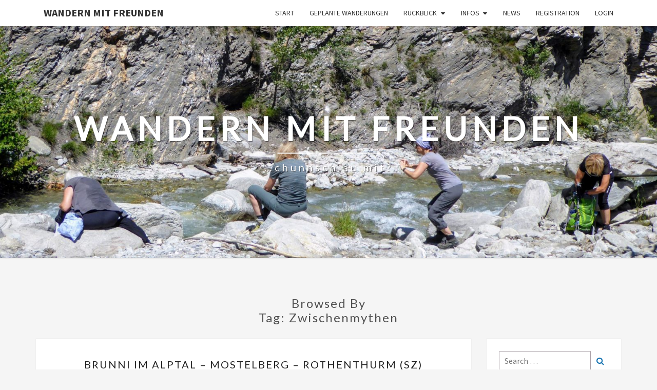

--- FILE ---
content_type: text/html; charset=UTF-8
request_url: https://wandern-mit-freunden.ch/tag/zwischenmythen/
body_size: 38991
content:
<!DOCTYPE html>

<!--[if IE 8]>
<html id="ie8" lang="de-CH">
<![endif]-->
<!--[if !(IE 8) ]><!-->
<html lang="de-CH">
<!--<![endif]-->
<head>
<meta charset="UTF-8" />
<meta name="viewport" content="width=device-width" />
<link rel="profile" href="http://gmpg.org/xfn/11" />
<link rel="pingback" href="" />
<title>Zwischenmythen &#8211; Wandern mit Freunden</title>
<meta name='robots' content='max-image-preview:large' />
<link rel='dns-prefetch' href='//fonts.googleapis.com' />
<link rel="alternate" type="text/calendar" title="Wandern mit Freunden &raquo; iCal Feed" href="https://wandern-mit-freunden.ch/events/?ical=1" />
<style id='wp-img-auto-sizes-contain-inline-css' type='text/css'>
img:is([sizes=auto i],[sizes^="auto," i]){contain-intrinsic-size:3000px 1500px}
/*# sourceURL=wp-img-auto-sizes-contain-inline-css */
</style>

<link rel='stylesheet' id='tribe-events-pro-mini-calendar-block-styles-css' href='https://wandern-mit-freunden.ch/wp-content/plugins/events-calendar-pro/build/css/tribe-events-pro-mini-calendar-block.css?ver=7.7.12' type='text/css' media='all' />
<style id='wp-emoji-styles-inline-css' type='text/css'>

	img.wp-smiley, img.emoji {
		display: inline !important;
		border: none !important;
		box-shadow: none !important;
		height: 1em !important;
		width: 1em !important;
		margin: 0 0.07em !important;
		vertical-align: -0.1em !important;
		background: none !important;
		padding: 0 !important;
	}
/*# sourceURL=wp-emoji-styles-inline-css */
</style>
<link rel='stylesheet' id='wp-block-library-css' href='https://wandern-mit-freunden.ch/wp-includes/css/dist/block-library/style.min.css?ver=6.9' type='text/css' media='all' />
<style id='global-styles-inline-css' type='text/css'>
:root{--wp--preset--aspect-ratio--square: 1;--wp--preset--aspect-ratio--4-3: 4/3;--wp--preset--aspect-ratio--3-4: 3/4;--wp--preset--aspect-ratio--3-2: 3/2;--wp--preset--aspect-ratio--2-3: 2/3;--wp--preset--aspect-ratio--16-9: 16/9;--wp--preset--aspect-ratio--9-16: 9/16;--wp--preset--color--black: #000000;--wp--preset--color--cyan-bluish-gray: #abb8c3;--wp--preset--color--white: #ffffff;--wp--preset--color--pale-pink: #f78da7;--wp--preset--color--vivid-red: #cf2e2e;--wp--preset--color--luminous-vivid-orange: #ff6900;--wp--preset--color--luminous-vivid-amber: #fcb900;--wp--preset--color--light-green-cyan: #7bdcb5;--wp--preset--color--vivid-green-cyan: #00d084;--wp--preset--color--pale-cyan-blue: #8ed1fc;--wp--preset--color--vivid-cyan-blue: #0693e3;--wp--preset--color--vivid-purple: #9b51e0;--wp--preset--gradient--vivid-cyan-blue-to-vivid-purple: linear-gradient(135deg,rgb(6,147,227) 0%,rgb(155,81,224) 100%);--wp--preset--gradient--light-green-cyan-to-vivid-green-cyan: linear-gradient(135deg,rgb(122,220,180) 0%,rgb(0,208,130) 100%);--wp--preset--gradient--luminous-vivid-amber-to-luminous-vivid-orange: linear-gradient(135deg,rgb(252,185,0) 0%,rgb(255,105,0) 100%);--wp--preset--gradient--luminous-vivid-orange-to-vivid-red: linear-gradient(135deg,rgb(255,105,0) 0%,rgb(207,46,46) 100%);--wp--preset--gradient--very-light-gray-to-cyan-bluish-gray: linear-gradient(135deg,rgb(238,238,238) 0%,rgb(169,184,195) 100%);--wp--preset--gradient--cool-to-warm-spectrum: linear-gradient(135deg,rgb(74,234,220) 0%,rgb(151,120,209) 20%,rgb(207,42,186) 40%,rgb(238,44,130) 60%,rgb(251,105,98) 80%,rgb(254,248,76) 100%);--wp--preset--gradient--blush-light-purple: linear-gradient(135deg,rgb(255,206,236) 0%,rgb(152,150,240) 100%);--wp--preset--gradient--blush-bordeaux: linear-gradient(135deg,rgb(254,205,165) 0%,rgb(254,45,45) 50%,rgb(107,0,62) 100%);--wp--preset--gradient--luminous-dusk: linear-gradient(135deg,rgb(255,203,112) 0%,rgb(199,81,192) 50%,rgb(65,88,208) 100%);--wp--preset--gradient--pale-ocean: linear-gradient(135deg,rgb(255,245,203) 0%,rgb(182,227,212) 50%,rgb(51,167,181) 100%);--wp--preset--gradient--electric-grass: linear-gradient(135deg,rgb(202,248,128) 0%,rgb(113,206,126) 100%);--wp--preset--gradient--midnight: linear-gradient(135deg,rgb(2,3,129) 0%,rgb(40,116,252) 100%);--wp--preset--font-size--small: 13px;--wp--preset--font-size--medium: 20px;--wp--preset--font-size--large: 36px;--wp--preset--font-size--x-large: 42px;--wp--preset--spacing--20: 0.44rem;--wp--preset--spacing--30: 0.67rem;--wp--preset--spacing--40: 1rem;--wp--preset--spacing--50: 1.5rem;--wp--preset--spacing--60: 2.25rem;--wp--preset--spacing--70: 3.38rem;--wp--preset--spacing--80: 5.06rem;--wp--preset--shadow--natural: 6px 6px 9px rgba(0, 0, 0, 0.2);--wp--preset--shadow--deep: 12px 12px 50px rgba(0, 0, 0, 0.4);--wp--preset--shadow--sharp: 6px 6px 0px rgba(0, 0, 0, 0.2);--wp--preset--shadow--outlined: 6px 6px 0px -3px rgb(255, 255, 255), 6px 6px rgb(0, 0, 0);--wp--preset--shadow--crisp: 6px 6px 0px rgb(0, 0, 0);}:where(.is-layout-flex){gap: 0.5em;}:where(.is-layout-grid){gap: 0.5em;}body .is-layout-flex{display: flex;}.is-layout-flex{flex-wrap: wrap;align-items: center;}.is-layout-flex > :is(*, div){margin: 0;}body .is-layout-grid{display: grid;}.is-layout-grid > :is(*, div){margin: 0;}:where(.wp-block-columns.is-layout-flex){gap: 2em;}:where(.wp-block-columns.is-layout-grid){gap: 2em;}:where(.wp-block-post-template.is-layout-flex){gap: 1.25em;}:where(.wp-block-post-template.is-layout-grid){gap: 1.25em;}.has-black-color{color: var(--wp--preset--color--black) !important;}.has-cyan-bluish-gray-color{color: var(--wp--preset--color--cyan-bluish-gray) !important;}.has-white-color{color: var(--wp--preset--color--white) !important;}.has-pale-pink-color{color: var(--wp--preset--color--pale-pink) !important;}.has-vivid-red-color{color: var(--wp--preset--color--vivid-red) !important;}.has-luminous-vivid-orange-color{color: var(--wp--preset--color--luminous-vivid-orange) !important;}.has-luminous-vivid-amber-color{color: var(--wp--preset--color--luminous-vivid-amber) !important;}.has-light-green-cyan-color{color: var(--wp--preset--color--light-green-cyan) !important;}.has-vivid-green-cyan-color{color: var(--wp--preset--color--vivid-green-cyan) !important;}.has-pale-cyan-blue-color{color: var(--wp--preset--color--pale-cyan-blue) !important;}.has-vivid-cyan-blue-color{color: var(--wp--preset--color--vivid-cyan-blue) !important;}.has-vivid-purple-color{color: var(--wp--preset--color--vivid-purple) !important;}.has-black-background-color{background-color: var(--wp--preset--color--black) !important;}.has-cyan-bluish-gray-background-color{background-color: var(--wp--preset--color--cyan-bluish-gray) !important;}.has-white-background-color{background-color: var(--wp--preset--color--white) !important;}.has-pale-pink-background-color{background-color: var(--wp--preset--color--pale-pink) !important;}.has-vivid-red-background-color{background-color: var(--wp--preset--color--vivid-red) !important;}.has-luminous-vivid-orange-background-color{background-color: var(--wp--preset--color--luminous-vivid-orange) !important;}.has-luminous-vivid-amber-background-color{background-color: var(--wp--preset--color--luminous-vivid-amber) !important;}.has-light-green-cyan-background-color{background-color: var(--wp--preset--color--light-green-cyan) !important;}.has-vivid-green-cyan-background-color{background-color: var(--wp--preset--color--vivid-green-cyan) !important;}.has-pale-cyan-blue-background-color{background-color: var(--wp--preset--color--pale-cyan-blue) !important;}.has-vivid-cyan-blue-background-color{background-color: var(--wp--preset--color--vivid-cyan-blue) !important;}.has-vivid-purple-background-color{background-color: var(--wp--preset--color--vivid-purple) !important;}.has-black-border-color{border-color: var(--wp--preset--color--black) !important;}.has-cyan-bluish-gray-border-color{border-color: var(--wp--preset--color--cyan-bluish-gray) !important;}.has-white-border-color{border-color: var(--wp--preset--color--white) !important;}.has-pale-pink-border-color{border-color: var(--wp--preset--color--pale-pink) !important;}.has-vivid-red-border-color{border-color: var(--wp--preset--color--vivid-red) !important;}.has-luminous-vivid-orange-border-color{border-color: var(--wp--preset--color--luminous-vivid-orange) !important;}.has-luminous-vivid-amber-border-color{border-color: var(--wp--preset--color--luminous-vivid-amber) !important;}.has-light-green-cyan-border-color{border-color: var(--wp--preset--color--light-green-cyan) !important;}.has-vivid-green-cyan-border-color{border-color: var(--wp--preset--color--vivid-green-cyan) !important;}.has-pale-cyan-blue-border-color{border-color: var(--wp--preset--color--pale-cyan-blue) !important;}.has-vivid-cyan-blue-border-color{border-color: var(--wp--preset--color--vivid-cyan-blue) !important;}.has-vivid-purple-border-color{border-color: var(--wp--preset--color--vivid-purple) !important;}.has-vivid-cyan-blue-to-vivid-purple-gradient-background{background: var(--wp--preset--gradient--vivid-cyan-blue-to-vivid-purple) !important;}.has-light-green-cyan-to-vivid-green-cyan-gradient-background{background: var(--wp--preset--gradient--light-green-cyan-to-vivid-green-cyan) !important;}.has-luminous-vivid-amber-to-luminous-vivid-orange-gradient-background{background: var(--wp--preset--gradient--luminous-vivid-amber-to-luminous-vivid-orange) !important;}.has-luminous-vivid-orange-to-vivid-red-gradient-background{background: var(--wp--preset--gradient--luminous-vivid-orange-to-vivid-red) !important;}.has-very-light-gray-to-cyan-bluish-gray-gradient-background{background: var(--wp--preset--gradient--very-light-gray-to-cyan-bluish-gray) !important;}.has-cool-to-warm-spectrum-gradient-background{background: var(--wp--preset--gradient--cool-to-warm-spectrum) !important;}.has-blush-light-purple-gradient-background{background: var(--wp--preset--gradient--blush-light-purple) !important;}.has-blush-bordeaux-gradient-background{background: var(--wp--preset--gradient--blush-bordeaux) !important;}.has-luminous-dusk-gradient-background{background: var(--wp--preset--gradient--luminous-dusk) !important;}.has-pale-ocean-gradient-background{background: var(--wp--preset--gradient--pale-ocean) !important;}.has-electric-grass-gradient-background{background: var(--wp--preset--gradient--electric-grass) !important;}.has-midnight-gradient-background{background: var(--wp--preset--gradient--midnight) !important;}.has-small-font-size{font-size: var(--wp--preset--font-size--small) !important;}.has-medium-font-size{font-size: var(--wp--preset--font-size--medium) !important;}.has-large-font-size{font-size: var(--wp--preset--font-size--large) !important;}.has-x-large-font-size{font-size: var(--wp--preset--font-size--x-large) !important;}
/*# sourceURL=global-styles-inline-css */
</style>

<style id='classic-theme-styles-inline-css' type='text/css'>
/*! This file is auto-generated */
.wp-block-button__link{color:#fff;background-color:#32373c;border-radius:9999px;box-shadow:none;text-decoration:none;padding:calc(.667em + 2px) calc(1.333em + 2px);font-size:1.125em}.wp-block-file__button{background:#32373c;color:#fff;text-decoration:none}
/*# sourceURL=/wp-includes/css/classic-themes.min.css */
</style>
<link rel='stylesheet' id='cookie-bar-notification-css' href='https://wandern-mit-freunden.ch/wp-content/plugins/dsgvo-fur-die-schweiz/src/assets/css/cookie-bar-notification.css' type='text/css' media='all' />
<style id='cookie-bar-notification-inline-css' type='text/css'>

                .cookie-bar-notification {
                    background-color: #81af11;
                }
                .cookie-bar-notification p {
                    color: #333333;
                }
                .cookie-bar-notification a {
                    color: #1170af;
                }
                .cookie-bar-notification-buttons a.button-accept {
                    background-color: #81af11;
                }.cookie-bar-notification-buttons a.button-accept {text-shadow: 0 -1px 1px #81af11, 1px 0 1px #81af11,0 1px 1px #81af11,-1px 0 1px #81af11;
                color: #1170af;
				line-height: 30px;
				height: 30px;
				padding: 0 10px 1px;
            }.cookie-bar-notification-buttons a.button-accept {
                color: #1170af;
				line-height: 30px;
				height: 30px;
				padding: 0 10px 1px;
            }
/*# sourceURL=cookie-bar-notification-inline-css */
</style>
<link rel='stylesheet' id='if-menu-site-css-css' href='https://wandern-mit-freunden.ch/wp-content/plugins/if-menu/assets/if-menu-site.css?ver=6.9' type='text/css' media='all' />
<link rel='stylesheet' id='bootstrap-css' href='https://wandern-mit-freunden.ch/wp-content/themes/nisarg/css/bootstrap.css?ver=6.9' type='text/css' media='all' />
<link rel='stylesheet' id='font-awesome-css' href='https://wandern-mit-freunden.ch/wp-content/themes/nisarg/font-awesome/css/font-awesome.min.css?ver=6.9' type='text/css' media='all' />
<link rel='stylesheet' id='nisarg-style-css' href='https://wandern-mit-freunden.ch/wp-content/themes/nisarg/style.css?ver=6.9' type='text/css' media='all' />
<style id='nisarg-style-inline-css' type='text/css'>
	/* Color Scheme */

	/* Accent Color */

	a:active,
	a:hover,
	a:focus {
	    color: #1170af;
	}

	.main-navigation .primary-menu > li > a:hover, .main-navigation .primary-menu > li > a:focus {
		color: #1170af;
	}
	
	.main-navigation .primary-menu .sub-menu .current_page_item > a,
	.main-navigation .primary-menu .sub-menu .current-menu-item > a {
		color: #1170af;
	}
	.main-navigation .primary-menu .sub-menu .current_page_item > a:hover,
	.main-navigation .primary-menu .sub-menu .current_page_item > a:focus,
	.main-navigation .primary-menu .sub-menu .current-menu-item > a:hover,
	.main-navigation .primary-menu .sub-menu .current-menu-item > a:focus {
		background-color: #fff;
		color: #1170af;
	}
	.dropdown-toggle:hover,
	.dropdown-toggle:focus {
		color: #1170af;
	}
	.pagination .current,
	.dark .pagination .current {
		background-color: #1170af;
		border: 1px solid #1170af;
	}
	blockquote {
		border-color: #1170af;
	}
	@media (min-width: 768px){
		.main-navigation .primary-menu > .current_page_item > a,
		.main-navigation .primary-menu > .current_page_item > a:hover,
		.main-navigation .primary-menu > .current_page_item > a:focus,
		.main-navigation .primary-menu > .current-menu-item > a,
		.main-navigation .primary-menu > .current-menu-item > a:hover,
		.main-navigation .primary-menu > .current-menu-item > a:focus,
		.main-navigation .primary-menu > .current_page_ancestor > a,
		.main-navigation .primary-menu > .current_page_ancestor > a:hover,
		.main-navigation .primary-menu > .current_page_ancestor > a:focus,
		.main-navigation .primary-menu > .current-menu-ancestor > a,
		.main-navigation .primary-menu > .current-menu-ancestor > a:hover,
		.main-navigation .primary-menu > .current-menu-ancestor > a:focus {
			border-top: 4px solid #1170af;
		}
		.main-navigation ul ul a:hover,
		.main-navigation ul ul a.focus {
			color: #fff;
			background-color: #1170af;
		}
	}

	.main-navigation .primary-menu > .open > a, .main-navigation .primary-menu > .open > a:hover, .main-navigation .primary-menu > .open > a:focus {
		color: #1170af;
	}

	.main-navigation .primary-menu > li > .sub-menu  li > a:hover,
	.main-navigation .primary-menu > li > .sub-menu  li > a:focus {
		color: #fff;
		background-color: #1170af;
	}

	@media (max-width: 767px) {
		.main-navigation .primary-menu .open .sub-menu > li > a:hover {
			color: #fff;
			background-color: #1170af;
		}
	}

	.sticky-post{
		color: #fff;
	    background: #1170af; 
	}
	
	.entry-title a:hover,
	.entry-title a:focus{
	    color: #1170af;
	}

	.entry-header .entry-meta::after{
	    background: #1170af;
	}

	.fa {
		color: #1170af;
	}

	.btn-default{
		border-bottom: 1px solid #1170af;
	}

	.btn-default:hover, .btn-default:focus{
	    border-bottom: 1px solid #1170af;
	    background-color: #1170af;
	}

	.nav-previous:hover, .nav-next:hover{
	    border: 1px solid #1170af;
	    background-color: #1170af;
	}

	.next-post a:hover,.prev-post a:hover{
	    color: #1170af;
	}

	.posts-navigation .next-post a:hover .fa, .posts-navigation .prev-post a:hover .fa{
	    color: #1170af;
	}


	#secondary .widget-title::after{
		position: absolute;
	    width: 50px;
	    display: block;
	    height: 4px;    
	    bottom: -15px;
		background-color: #1170af;
	    content: "";
	}

	#secondary .widget a:hover,
	#secondary .widget a:focus,
	.dark #secondary .widget #recentcomments a:hover,
	.dark #secondary .widget #recentcomments a:focus {
		color: #1170af;
	}

	#secondary .widget_calendar tbody a {
		color: #fff;
		padding: 0.2em;
	    background-color: #1170af;
	}

	#secondary .widget_calendar tbody a:hover{
		color: #fff;
	    padding: 0.2em;
	    background-color: #1170af;  
	}	

	.dark .comment-respond #submit,
	.dark .main-navigation .menu-toggle:hover, 
	.dark .main-navigation .menu-toggle:focus,
	.dark html input[type="button"], 
	.dark input[type="reset"], 
	.dark input[type="submit"] {
		background: #1170af;
		color: #fff;
	}
	
	.dark a {
		color: #1170af;
	}

/*# sourceURL=nisarg-style-inline-css */
</style>
<link rel='stylesheet' id='nisarg-google-fonts-css' href='https://fonts.googleapis.com/css?family=Source+Sans+Pro%3A400%2C700%7CLato%3A400&#038;display=swap' type='text/css' media='all' />
<link rel='stylesheet' id='microthemer-css' href='https://wandern-mit-freunden.ch/wp-content/micro-themes/active-styles.css?mts=198&#038;ver=6.9' type='text/css' media='all' />
<link rel='stylesheet' id='wppb_stylesheet-css' href='https://wandern-mit-freunden.ch/wp-content/plugins/profile-builder/assets/css/style-front-end.css?ver=3.15.2' type='text/css' media='all' />
<script type="text/javascript" src="https://wandern-mit-freunden.ch/wp-includes/js/jquery/jquery.min.js?ver=3.7.1" id="jquery-core-js"></script>
<script type="text/javascript" src="https://wandern-mit-freunden.ch/wp-includes/js/jquery/jquery-migrate.min.js?ver=3.4.1" id="jquery-migrate-js"></script>
<link rel="https://api.w.org/" href="https://wandern-mit-freunden.ch/wp-json/" /><link rel="alternate" title="JSON" type="application/json" href="https://wandern-mit-freunden.ch/wp-json/wp/v2/tags/793" /><meta name="generator" content="WordPress 6.9" />
<meta name="tec-api-version" content="v1"><meta name="tec-api-origin" content="https://wandern-mit-freunden.ch"><link rel="alternate" href="https://wandern-mit-freunden.ch/wp-json/tribe/events/v1/events/?tags=zwischenmythen" />
<style type="text/css">
        .site-header { background: ; }
</style>


	<style type="text/css">
		body,
		button,
		input,
		select,
		textarea {
		    font-family:  'Source Sans Pro',-apple-system,BlinkMacSystemFont,"Segoe UI",Roboto,Oxygen-Sans,Ubuntu,Cantarell,"Helvetica Neue",sans-serif;
		    font-weight: 400;
		    font-style: normal; 
		}
		h1,h2,h3,h4,h5,h6 {
	    	font-family: 'Lato',-apple-system,BlinkMacSystemFont,"Segoe UI",Roboto,Oxygen-Sans,Ubuntu,Cantarell,"Helvetica Neue",sans-serif;
	    	font-weight: 400;
	    	font-style: normal;
	    }
	    .navbar-brand,
	    #site-navigation.main-navigation ul {
	    	font-family: 'Source Sans Pro',-apple-system,BlinkMacSystemFont,"Segoe UI",Roboto,Oxygen-Sans,Ubuntu,Cantarell,"Helvetica Neue",sans-serif;
	    }
	    #site-navigation.main-navigation ul {
	    	font-weight: 400;
	    	font-style: normal;
	    }
	</style>

	<style type="text/css">.recentcomments a{display:inline !important;padding:0 !important;margin:0 !important;}</style>		<style type="text/css" id="nisarg-header-css">
					.site-header {
				background: url(https://wandern-mit-freunden.ch/wp-content/uploads/2020/06/cropped-P1280769-scaled-1.jpg) no-repeat scroll top;
				background-size: cover;
			}
			@media (min-width: 320px) and (max-width: 359px ) {
				.site-header {
					height: 113px;
				}
			}
			@media (min-width: 360px) and (max-width: 767px ) {
				.site-header {
					height: 127px;
				}
			}
			@media (min-width: 768px) and (max-width: 979px ) {
				.site-header {
					height: 271px;
				}
			}
			@media (min-width: 980px) and (max-width: 1279px ){
				.site-header {
					height: 346px;
				}
			}
			@media (min-width: 1280px) and (max-width: 1365px ){
				.site-header {
					height: 452px;
				}
			}
			@media (min-width: 1366px) and (max-width: 1439px ){
				.site-header {
					height: 482px;
				}
			}
			@media (min-width: 1440px) and (max-width: 1599px ) {
				.site-header {
					height: 508px;
				}
			}
			@media (min-width: 1600px) and (max-width: 1919px ) {
				.site-header {
					height: 565px;
				}
			}
			@media (min-width: 1920px) and (max-width: 2559px ) {
				.site-header {
					height: 678px;
				}
			}
			@media (min-width: 2560px)  and (max-width: 2879px ) {
				.site-header {
					height: 904px;
				}
			}
			@media (min-width: 2880px) {
				.site-header {
					height: 1017px;
				}
			}
			.site-header{
				-webkit-box-shadow: 0px 0px 2px 1px rgba(182,182,182,0.3);
		    	-moz-box-shadow: 0px 0px 2px 1px rgba(182,182,182,0.3);
		    	-o-box-shadow: 0px 0px 2px 1px rgba(182,182,182,0.3);
		    	box-shadow: 0px 0px 2px 1px rgba(182,182,182,0.3);
			}
					.site-title,
			.site-description,
			.dark .site-title,
			.dark .site-description {
				color: #ffffff;
			}
			.site-title::after{
				background: #ffffff;
				content:"";
			}
		</style>
		<style type="text/css" id="custom-background-css">
body.custom-background { background-color: #f5f5f5; }
</style>
			<style type="text/css" id="wp-custom-css">
			/* see Microthemer */		</style>
		<link rel='stylesheet' id='tribe-events-virtual-skeleton-css' href='https://wandern-mit-freunden.ch/wp-content/plugins/events-calendar-pro/build/css/events-virtual-skeleton.css?ver=7.7.12' type='text/css' media='all' />
<link rel='stylesheet' id='tec-events-pro-archives-style-css' href='https://wandern-mit-freunden.ch/wp-content/plugins/events-calendar-pro/build/css/custom-tables-v1/archives.css?ver=7.7.12' type='text/css' media='all' />
<link rel='stylesheet' id='tribe-events-pro-widgets-v2-events-list-skeleton-css' href='https://wandern-mit-freunden.ch/wp-content/plugins/events-calendar-pro/build/css/widget-events-list-skeleton.css?ver=7.7.12' type='text/css' media='all' />
<link rel='stylesheet' id='tribe-events-pro-widgets-v2-shortcode-based-skeleton-css' href='https://wandern-mit-freunden.ch/wp-content/plugins/events-calendar-pro/build/css/widget-shortcode-skeleton.css?ver=7.7.12' type='text/css' media='all' />
<link rel='stylesheet' id='tribe-events-pro-widgets-v2-shortcode-based-full-css' href='https://wandern-mit-freunden.ch/wp-content/plugins/events-calendar-pro/build/css/widget-shortcode-full.css?ver=7.7.12' type='text/css' media='all' />
</head>
<body class="archive tag tag-zwischenmythen tag-793 custom-background wp-embed-responsive wp-theme-nisarg light tribe-no-js mt-4223 mt-post-brunni-im-alptal-mostelberg-rothenthurm-sz group-blog">
<div id="page" class="hfeed site">
<header id="masthead"   role="banner">
	<nav id="site-navigation" class="main-navigation navbar-fixed-top navbar-left" role="navigation">
		<!-- Brand and toggle get grouped for better mobile display -->
		<div class="container" id="navigation_menu">
			<div class="navbar-header">
									<button type="button" class="menu-toggle" data-toggle="collapse" data-target=".navbar-ex1-collapse">
						<span class="sr-only">Toggle navigation</span>
						<span class="icon-bar"></span> 
						<span class="icon-bar"></span>
						<span class="icon-bar"></span>
					</button>
									<a class="navbar-brand" href="https://wandern-mit-freunden.ch/">Wandern mit Freunden</a>
			</div><!-- .navbar-header -->
			<div class="collapse navbar-collapse navbar-ex1-collapse"><ul id="menu-hauptmenue" class="primary-menu"><li id="menu-item-168" class="menu-item menu-item-type-custom menu-item-object-custom menu-item-home menu-item-168"><a href="https://wandern-mit-freunden.ch/">Start</a></li>
<li id="menu-item-606" class="menu-item menu-item-type-custom menu-item-object-custom menu-item-606"><a href="http://wandern-mit-freunden.ch/events/">Geplante Wanderungen</a></li>
<li id="menu-item-200" class="menu-item menu-item-type-post_type menu-item-object-page menu-item-has-children menu-item-200"><a href="https://wandern-mit-freunden.ch/rueckblick/">Rückblick</a>
<ul class="sub-menu">
	<li id="menu-item-206" class="menu-item menu-item-type-taxonomy menu-item-object-category menu-item-206"><a href="https://wandern-mit-freunden.ch/category/wander-rueckblick/">Blog Beiträge</a></li>
</ul>
</li>
<li id="menu-item-32" class="menu-item menu-item-type-post_type menu-item-object-page menu-item-has-children menu-item-32"><a href="https://wandern-mit-freunden.ch/infos/">Infos</a>
<ul class="sub-menu">
	<li id="menu-item-307" class="menu-item menu-item-type-post_type menu-item-object-page menu-item-307"><a href="https://wandern-mit-freunden.ch/impressum/">Impressum</a></li>
</ul>
</li>
<li id="menu-item-934" class="menu-item menu-item-type-post_type menu-item-object-page menu-item-934"><a href="https://wandern-mit-freunden.ch/news/">News</a></li>
<li id="menu-item-710" class="menu-item menu-item-type-post_type menu-item-object-page menu-item-710"><a href="https://wandern-mit-freunden.ch/registration/">Registration</a></li>
<li id="menu-item-746" class="menu-item menu-item-type-post_type menu-item-object-page menu-item-746"><a href="https://wandern-mit-freunden.ch/login/">Login</a></li>
</ul></div>		</div><!--#container-->
	</nav>
	<div id="cc_spacer"></div><!-- used to clear fixed navigation by the themes js -->

		<div class="site-header">
		<div class="site-branding">
			<a class="home-link" href="https://wandern-mit-freunden.ch/" title="Wandern mit Freunden" rel="home">
				<h1 class="site-title">Wandern mit Freunden</h1>
				<h2 class="site-description">…chunnsch au mit?</h2>
			</a>
		</div><!--.site-branding-->
	</div><!--.site-header-->
	
</header>
<div id="content" class="site-content">
	<div class="container">
		<div class="row">
							<header class="archive-page-header">
					<h3 class="archive-page-title">Browsed by<br>Tag: <span>Zwischenmythen</span></h3>				</header><!-- .page-header -->
				<div id="primary" class="col-md-9 content-area">
					<main id="main" class="site-main" role="main">
					
<article id="post-4223"  class="post-content post-4223 post type-post status-publish format-standard hentry category-wander-rueckblick category-wanderung tag-brunni-im-alptal tag-mostelberg tag-rothenthurm tag-zwischenmythen">

	
	
	<header class="entry-header">

		<span class="screen-reader-text">Brunni im Alptal &#8211; Mostelberg &#8211; Rothenthurm (SZ)</span>

					<h2 class="entry-title">
				<a href="https://wandern-mit-freunden.ch/brunni-im-alptal-mostelberg-rothenthurm-sz/" rel="bookmark">Brunni im Alptal &#8211; Mostelberg &#8211; Rothenthurm (SZ)</a>
			</h2>
		
				<div class="entry-meta">
			<h5 class="entry-date"><i class="fa fa-calendar-o"></i> <a href="https://wandern-mit-freunden.ch/brunni-im-alptal-mostelberg-rothenthurm-sz/" title="20:09" rel="bookmark"><time class="entry-date" datetime="2019-06-26T20:09:38+02:00" pubdate>26. Juni 2019 </time></a><span class="byline"><span class="sep"></span><i class="fa fa-user"></i>
<span class="author vcard"><a class="url fn n" href="https://wandern-mit-freunden.ch" title="View all posts by Beat" rel="author">Beat</a></span></span> <i class="fa fa-comments-o"></i><span class="screen-reader-text">Comments </span> <a href="https://wandern-mit-freunden.ch/brunni-im-alptal-mostelberg-rothenthurm-sz/#respond" class="comments-link" >0 Comment</a></h5>
		</div><!-- .entry-meta -->
			</header><!-- .entry-header -->

	<div class="entry-summary">
		<p>Am Mittwoch (26.06.19) wanderten wir ab Brunni im Schwyzer Alptal hinauf zum Zwischenmythen und weiter via Haggenegg und Mostelberg bis nach Rothenthurm.</p>
	</div><!-- .entry-summary -->

	<footer class="entry-footer">
			</footer><!-- .entry-footer -->
</article><!-- #post-## -->
												</main><!-- #main -->
			</div><!-- #primary -->
			<div id="secondary" class="col-md-3 sidebar widget-area" role="complementary">
		<aside id="search-2" class="widget widget_search">
<form role="search" method="get" class="search-form" action="https://wandern-mit-freunden.ch/">
	<label>
		<span class="screen-reader-text">Search for:</span>
		<input type="search" class="search-field" placeholder="Search &hellip;" value="" name="s" title="Search for:" /> 
	</label>
	<button type="submit" class="search-submit"><span class="screen-reader-text">Search</span></button>
</form>
</aside>
<aside id="tribe-widget-events-month-3" class="widget widget_tribe-widget-events-month"><div  class="tribe-compatibility-container tribe-common tribe-events tribe-events-widget-shortcode tribe-events-widget-shortcode-events-month" >

	
<div class="tribe-events-widget-shortcode__header-title">
	<h4 class="widget-title">Geplante Wanderungen</h4></div>

	<link rel='stylesheet' id='tec-variables-skeleton-css' href='https://wandern-mit-freunden.ch/wp-content/plugins/the-events-calendar/common/build/css/variables-skeleton.css?ver=6.10.1' type='text/css' media='all' />
<link rel='stylesheet' id='tribe-common-skeleton-style-css' href='https://wandern-mit-freunden.ch/wp-content/plugins/the-events-calendar/common/build/css/common-skeleton.css?ver=6.10.1' type='text/css' media='all' />
<link rel='stylesheet' id='tribe-events-views-v2-bootstrap-datepicker-styles-css' href='https://wandern-mit-freunden.ch/wp-content/plugins/the-events-calendar/vendor/bootstrap-datepicker/css/bootstrap-datepicker.standalone.min.css?ver=6.15.14' type='text/css' media='all' />
<link rel='stylesheet' id='tribe-tooltipster-css-css' href='https://wandern-mit-freunden.ch/wp-content/plugins/the-events-calendar/common/vendor/tooltipster/tooltipster.bundle.min.css?ver=6.10.1' type='text/css' media='all' />
<link rel='stylesheet' id='tribe-events-views-v2-skeleton-css' href='https://wandern-mit-freunden.ch/wp-content/plugins/the-events-calendar/build/css/views-skeleton.css?ver=6.15.14' type='text/css' media='all' />
<link rel='stylesheet' id='tribe-events-pro-views-v2-skeleton-css' href='https://wandern-mit-freunden.ch/wp-content/plugins/events-calendar-pro/build/css/views-skeleton.css?ver=7.7.12' type='text/css' media='all' />
<link rel='stylesheet' id='tec-variables-full-css' href='https://wandern-mit-freunden.ch/wp-content/plugins/the-events-calendar/common/build/css/variables-full.css?ver=6.10.1' type='text/css' media='all' />
<link rel='stylesheet' id='tribe-common-full-style-css' href='https://wandern-mit-freunden.ch/wp-content/plugins/the-events-calendar/common/build/css/common-full.css?ver=6.10.1' type='text/css' media='all' />
<link rel='stylesheet' id='tribe-events-views-v2-full-css' href='https://wandern-mit-freunden.ch/wp-content/plugins/the-events-calendar/build/css/views-full.css?ver=6.15.14' type='text/css' media='all' />
<link rel='stylesheet' id='tribe-events-pro-views-v2-full-css' href='https://wandern-mit-freunden.ch/wp-content/plugins/events-calendar-pro/build/css/views-full.css?ver=7.7.12' type='text/css' media='all' />
<link rel='stylesheet' id='tribe-events-pro-views-v2-print-css' href='https://wandern-mit-freunden.ch/wp-content/plugins/events-calendar-pro/build/css/views-print.css?ver=7.7.12' type='text/css' media='print' />
<link rel='stylesheet' id='tribe-events-views-v2-print-css' href='https://wandern-mit-freunden.ch/wp-content/plugins/the-events-calendar/build/css/views-print.css?ver=6.15.14' type='text/css' media='print' />
<div
	 class="tribe-common tribe-events tribe-events-view tribe-events-view--month alignwide tribe-events-view--shortcode tribe-events-view--shortcode-tribe-widget-events-month-3 tribe-events-widget tribe-events-widget-events-month" 	data-js="tribe-events-view"
	data-view-rest-url="https://wandern-mit-freunden.ch/wp-json/tribe/views/v2/html"
	data-view-rest-method="GET"
	data-view-manage-url=""
			data-view-shortcode="tribe-widget-events-month-3"
				data-view-breakpoint-pointer="81041ca2-795f-43fc-b147-e16c7111b86a"
	>
	<section class="tribe-common-l-container tribe-events-l-container">
		<div
	class="tribe-events-view-loader tribe-common-a11y-hidden"
	role="alert"
	aria-live="polite"
>
	<span class="tribe-events-view-loader__text tribe-common-a11y-visual-hide">
		35 Veranstaltungen found.	</span>
	<div class="tribe-events-view-loader__dots tribe-common-c-loader">
		<svg
	 class="tribe-common-c-svgicon tribe-common-c-svgicon--dot tribe-common-c-loader__dot tribe-common-c-loader__dot--first" 	aria-hidden="true"
	viewBox="0 0 15 15"
	xmlns="http://www.w3.org/2000/svg"
>
	<circle cx="7.5" cy="7.5" r="7.5"/>
</svg>
		<svg
	 class="tribe-common-c-svgicon tribe-common-c-svgicon--dot tribe-common-c-loader__dot tribe-common-c-loader__dot--second" 	aria-hidden="true"
	viewBox="0 0 15 15"
	xmlns="http://www.w3.org/2000/svg"
>
	<circle cx="7.5" cy="7.5" r="7.5"/>
</svg>
		<svg
	 class="tribe-common-c-svgicon tribe-common-c-svgicon--dot tribe-common-c-loader__dot tribe-common-c-loader__dot--third" 	aria-hidden="true"
	viewBox="0 0 15 15"
	xmlns="http://www.w3.org/2000/svg"
>
	<circle cx="7.5" cy="7.5" r="7.5"/>
</svg>
	</div>
</div>

		<script type="application/ld+json">
[{"@context":"http://schema.org","@type":"Event","name":"Z\u00fcrchersm\u00fchle-Hundwiler H\u00f6he-Appenzell","description":"&lt;p&gt;Am Mittwoch 31.12.25 wandern wir ab Z\u00fcrchersm\u00fchle auf die Hundwiler H\u00f6he und von dort via Chuteregg nach Appenzell.&lt;/p&gt;\\n","url":"https://wandern-mit-freunden.ch/event/voraussichlich-zuerchersmuehle-hundwiler-hoehe-appenzell/","eventAttendanceMode":"https://schema.org/OfflineEventAttendanceMode","eventStatus":"https://schema.org/EventScheduled","startDate":"2025-12-31T10:00:00+01:00","endDate":"2025-12-31T16:00:00+01:00","performer":"Organization"},{"@context":"http://schema.org","@type":"Event","name":"Winterwanderweg in Zermatt","description":"&lt;p&gt;Am Donnerstag 1.1.26 starten wir das neue Jahr mit einer Winterwanderung mit mehr oder weniger Schnee.&lt;/p&gt;\\n&lt;p&gt;Wir wandern von Zermatt nach Zmutt. Weiter geht es \u00fcber Furi, Zum See, Steinmatt und Oberh\u00e4usern zur\u00fcck nach Zermatt.&lt;/p&gt;\\n","url":"https://wandern-mit-freunden.ch/event/voraussichtlich-winterwanderweg-in-zermatt/","eventAttendanceMode":"https://schema.org/OfflineEventAttendanceMode","eventStatus":"https://schema.org/EventScheduled","startDate":"2026-01-01T10:00:00+01:00","endDate":"2026-01-01T17:00:00+01:00","performer":"Organization"},{"@context":"http://schema.org","@type":"Event","name":"Alle Jahre wieder: Kaffi und 3 K\u00f6nigskuchen mit vorheriger kurzer Wanderung","description":"&lt;p&gt;Schon bald traditionell wandern wir am 6. Januar auf einer kleinen Route zu mir nach Hause....&lt;/p&gt;\\n","url":"https://wandern-mit-freunden.ch/event/alle-jahre-wieder-kaffi-und-3-koenigskuchen-mit-vorheriger-kurzer-wanderung/","eventAttendanceMode":"https://schema.org/OfflineEventAttendanceMode","eventStatus":"https://schema.org/EventScheduled","startDate":"2026-01-06T10:30:00+01:00","endDate":"2026-01-06T17:00:00+01:00","performer":"Organization"},{"@context":"http://schema.org","@type":"Event","name":"SONNTAG: Montagnola &#8211; Collina-d&#8217;Oro &#8211; Lugano (TI)","description":"&lt;p&gt;Am kommenden Sonntag (11.01.26) wandern wir ab Montagnola \u00fcber den Collina-d\\'Oro-H\u00fcgel zur\u00fcck nach Montagnola und weiter bis Lugano-Stazione.&lt;/p&gt;\\n","url":"https://wandern-mit-freunden.ch/event/samstag-montagnola-collina-doro-lugano-ti/","eventAttendanceMode":"https://schema.org/OfflineEventAttendanceMode","eventStatus":"https://schema.org/EventScheduled","startDate":"2026-01-11T10:30:00+01:00","endDate":"2026-01-11T15:00:00+01:00","organizer":{"@type":"Person","name":"Beat","description":"","url":"","telephone":"","email":"","sameAs":""},"performer":"Organization"},{"@context":"http://schema.org","@type":"Event","name":"DONNERSTAG: Winterwanderung ab Flumserberg-Tannenboden (SG)","description":"&lt;p&gt;Am kommenden Donnerstag (15.01.26) unternehmen wir eine Winterwanderung (ohne Schneeschuhe) am Flumserberg.&lt;/p&gt;\\n","url":"https://wandern-mit-freunden.ch/event/donnerstag-winterwanderung-ab-flumserberg-tannenboden-sg/","eventAttendanceMode":"https://schema.org/OfflineEventAttendanceMode","eventStatus":"https://schema.org/EventScheduled","startDate":"2026-01-15T09:45:00+01:00","endDate":"2026-01-15T15:00:00+01:00","organizer":{"@type":"Person","name":"Beat","description":"","url":"","telephone":"","email":"","sameAs":""},"performer":"Organization"},{"@context":"http://schema.org","@type":"Event","name":"SAMSTAG: Gais &#8211; Sommersberg &#8211; Stoss &#8211; Gais (AR)","description":"&lt;p&gt;Morgen Samstag (17.01.25) begehen wir den &quot;Winterwanderweg Gais&quot;, mit Verl\u00e4ngerung \u00fcber den Sommersberg.&lt;/p&gt;\\n","url":"https://wandern-mit-freunden.ch/event/samstag-gais-sommersberg-stoss-gais-ar/","eventAttendanceMode":"https://schema.org/OfflineEventAttendanceMode","eventStatus":"https://schema.org/EventScheduled","startDate":"2026-01-17T10:00:00+01:00","endDate":"2026-01-17T15:00:00+01:00","organizer":{"@type":"Person","name":"Beat","description":"","url":"","telephone":"","email":"","sameAs":""},"performer":"Organization"},{"@context":"http://schema.org","@type":"Event","name":"Sunnb\u00fcel-Schwarenbach-Gemmipass","description":"&lt;p&gt;Am Mittwoch 21.1.26 wandern wir auf dem Winterwanderweg von Sunnb\u00fcel \u00fcber Schwarenbach zum Gemmipass.&lt;/p&gt;\\n","url":"https://wandern-mit-freunden.ch/event/voraussichtlich-sunnbueel-schwarenbach-gemmipass/","eventAttendanceMode":"https://schema.org/OfflineEventAttendanceMode","eventStatus":"https://schema.org/EventScheduled","startDate":"2026-01-21T10:00:00+01:00","endDate":"2026-01-21T17:00:00+01:00","performer":"Organization"},{"@context":"http://schema.org","@type":"Event","name":"SAMSTAG: R\u00fctihof &#8211; Altberg &#8211; Killwangen (ZH/AG)","description":"&lt;p&gt;Am kommenden Samstag (24.01.26) wandern wir ab Z\u00fcrich-R\u00fctihof \u00fcber den Altberg nach Killwangen.&lt;/p&gt;\\n","url":"https://wandern-mit-freunden.ch/event/samstag-ruetihof-altberg-killwangen-zh-ag/","eventAttendanceMode":"https://schema.org/OfflineEventAttendanceMode","eventStatus":"https://schema.org/EventScheduled","startDate":"2026-01-24T10:00:00+01:00","endDate":"2026-01-24T15:00:00+01:00","organizer":{"@type":"Person","name":"Beat","description":"","url":"","telephone":"","email":"","sameAs":""},"performer":"Organization"}]
</script>
		<script data-js="tribe-events-view-data" type="application/json">
	{"slug":"month","prev_url":"https:\/\/wandern-mit-freunden.ch\/events\/monat\/2025-12\/?shortcode=tribe-widget-events-month-3","next_url":"","view_class":"Tribe\\Events\\Views\\V2\\Views\\Month_View","view_slug":"month","view_label":"Monat","title":"Wandern mit Freunden","events":{"2025-12-29":[],"2025-12-30":[],"2025-12-31":[10001336],"2026-01-01":[10001337],"2026-01-02":[],"2026-01-03":[],"2026-01-04":[],"2026-01-05":[],"2026-01-06":[10001338],"2026-01-07":[],"2026-01-08":[],"2026-01-09":[],"2026-01-10":[],"2026-01-11":[10001339],"2026-01-12":[],"2026-01-13":[],"2026-01-14":[],"2026-01-15":[10001340],"2026-01-16":[],"2026-01-17":[10001341],"2026-01-18":[],"2026-01-19":[],"2026-01-20":[],"2026-01-21":[10001342],"2026-01-22":[],"2026-01-23":[],"2026-01-24":[10001343],"2026-01-25":[],"2026-01-26":[],"2026-01-27":[],"2026-01-28":[],"2026-01-29":[],"2026-01-30":[],"2026-01-31":[],"2026-02-01":[]},"url":"https:\/\/wandern-mit-freunden.ch\/events\/monat\/?shortcode=tribe-widget-events-month-3","url_event_date":false,"bar":{"keyword":"","date":""},"today":"2026-01-23 00:00:00","now":"2026-01-23 00:32:42","home_url":"https:\/\/wandern-mit-freunden.ch","rest_url":"https:\/\/wandern-mit-freunden.ch\/wp-json\/tribe\/views\/v2\/html","rest_method":"GET","rest_nonce":"","should_manage_url":false,"today_url":"https:\/\/wandern-mit-freunden.ch\/events\/schlagwort\/zwischenmythen\/monat\/?shortcode=tribe-widget-events-month-3","today_title":"Aktuellen Monat w\u00e4hlen","today_label":"Aktueller Monat","prev_label":"Dez.","next_label":"Feb.","date_formats":{"compact":"d.m.Y","month_and_year_compact":"m.Y","month_and_year":"F Y","time_range_separator":" - ","date_time_separator":" @ "},"messages":[],"start_of_week":"1","header_title":"","header_title_element":"h1","content_title":"","breadcrumbs":[],"backlink":false,"before_events":"","after_events":"","display_events_bar":true,"disable_event_search":true,"live_refresh":false,"ical":{"display_link":true,"link":{"url":"https:\/\/wandern-mit-freunden.ch\/events\/monat\/?shortcode=tribe-widget-events-month-3&#038;ical=1","text":"Export Veranstaltungen","title":"Diese Funktion verwenden, um Kalenderdaten mit Google Kalender, Apple iCal und kompatiblen Apps zu teilen"}},"container_classes":["tribe-common","tribe-events","tribe-events-view","tribe-events-view--month","alignwide","tribe-events-view--shortcode","tribe-events-view--shortcode-tribe-widget-events-month-3","tribe-events-widget","tribe-events-widget-events-month"],"container_data":{"shortcode":"tribe-widget-events-month-3"},"is_past":false,"breakpoints":{"xsmall":500,"medium":768,"full":960},"breakpoint_pointer":"81041ca2-795f-43fc-b147-e16c7111b86a","is_initial_load":true,"public_views":{"list":{"view_class":"Tribe\\Events\\Views\\V2\\Views\\List_View","view_url":"https:\/\/wandern-mit-freunden.ch\/events\/list\/?shortcode=tribe-widget-events-month-3","view_label":"Liste","aria_label":"Display Veranstaltungen in Liste View"},"month":{"view_class":"Tribe\\Events\\Views\\V2\\Views\\Month_View","view_url":"https:\/\/wandern-mit-freunden.ch\/events\/monat\/?shortcode=tribe-widget-events-month-3","view_label":"Monat","aria_label":"Display Veranstaltungen in Monat View"},"day":{"view_class":"Tribe\\Events\\Views\\V2\\Views\\Day_View","view_url":"https:\/\/wandern-mit-freunden.ch\/events\/heute\/?shortcode=tribe-widget-events-month-3","view_label":"Tag","aria_label":"Display Veranstaltungen in Tag View"},"photo":{"view_class":"Tribe\\Events\\Pro\\Views\\V2\\Views\\Photo_View","view_url":"https:\/\/wandern-mit-freunden.ch\/events\/foto\/?shortcode=tribe-widget-events-month-3","view_label":"Photo","aria_label":"Display Veranstaltungen in Photo View"},"week":{"view_class":"Tribe\\Events\\Pro\\Views\\V2\\Views\\Week_View","view_url":"https:\/\/wandern-mit-freunden.ch\/events\/woche\/?shortcode=tribe-widget-events-month-3","view_label":"Week","aria_label":"Display Veranstaltungen in Week View"},"map":{"view_class":"Tribe\\Events\\Pro\\Views\\V2\\Views\\Map_View","view_url":"https:\/\/wandern-mit-freunden.ch\/events\/Karte\/?shortcode=tribe-widget-events-month-3","view_label":"Map","aria_label":"Display Veranstaltungen in Map View"}},"show_latest_past":false,"past":false,"today_date":"2026-01-23","grid_date":"2026-01-23","formatted_grid_date":"Januar 2026","formatted_grid_date_mobile":"23.01.2026","days":{"2025-12-29":{"date":"2025-12-29","is_start_of_week":true,"year_number":"2025","month_number":"12","day_number":"29","events":[],"featured_events":[],"multiday_events":[],"found_events":0,"more_events":0,"day_url":"https:\/\/wandern-mit-freunden.ch\/events\/2025-12-29\/?shortcode=tribe-widget-events-month-3"},"2025-12-30":{"date":"2025-12-30","is_start_of_week":false,"year_number":"2025","month_number":"12","day_number":"30","events":[],"featured_events":[],"multiday_events":[],"found_events":0,"more_events":0,"day_url":"https:\/\/wandern-mit-freunden.ch\/events\/2025-12-30\/?shortcode=tribe-widget-events-month-3"},"2025-12-31":{"date":"2025-12-31","is_start_of_week":false,"year_number":"2025","month_number":"12","day_number":"31","events":[10001336],"featured_events":[],"multiday_events":[],"found_events":1,"more_events":0,"day_url":"https:\/\/wandern-mit-freunden.ch\/events\/2025-12-31\/?shortcode=tribe-widget-events-month-3"},"2026-01-01":{"date":"2026-01-01","is_start_of_week":false,"year_number":"2026","month_number":"01","day_number":"1","events":[10001337],"featured_events":[],"multiday_events":[],"found_events":1,"more_events":0,"day_url":"https:\/\/wandern-mit-freunden.ch\/events\/2026-01-01\/?shortcode=tribe-widget-events-month-3"},"2026-01-02":{"date":"2026-01-02","is_start_of_week":false,"year_number":"2026","month_number":"01","day_number":"2","events":[],"featured_events":[],"multiday_events":[],"found_events":0,"more_events":0,"day_url":"https:\/\/wandern-mit-freunden.ch\/events\/2026-01-02\/?shortcode=tribe-widget-events-month-3"},"2026-01-03":{"date":"2026-01-03","is_start_of_week":false,"year_number":"2026","month_number":"01","day_number":"3","events":[],"featured_events":[],"multiday_events":[],"found_events":0,"more_events":0,"day_url":"https:\/\/wandern-mit-freunden.ch\/events\/2026-01-03\/?shortcode=tribe-widget-events-month-3"},"2026-01-04":{"date":"2026-01-04","is_start_of_week":false,"year_number":"2026","month_number":"01","day_number":"4","events":[],"featured_events":[],"multiday_events":[],"found_events":0,"more_events":0,"day_url":"https:\/\/wandern-mit-freunden.ch\/events\/2026-01-04\/?shortcode=tribe-widget-events-month-3"},"2026-01-05":{"date":"2026-01-05","is_start_of_week":true,"year_number":"2026","month_number":"01","day_number":"5","events":[],"featured_events":[],"multiday_events":[],"found_events":0,"more_events":0,"day_url":"https:\/\/wandern-mit-freunden.ch\/events\/2026-01-05\/?shortcode=tribe-widget-events-month-3"},"2026-01-06":{"date":"2026-01-06","is_start_of_week":false,"year_number":"2026","month_number":"01","day_number":"6","events":[10001338],"featured_events":[],"multiday_events":[],"found_events":1,"more_events":0,"day_url":"https:\/\/wandern-mit-freunden.ch\/events\/2026-01-06\/?shortcode=tribe-widget-events-month-3"},"2026-01-07":{"date":"2026-01-07","is_start_of_week":false,"year_number":"2026","month_number":"01","day_number":"7","events":[],"featured_events":[],"multiday_events":[],"found_events":0,"more_events":0,"day_url":"https:\/\/wandern-mit-freunden.ch\/events\/2026-01-07\/?shortcode=tribe-widget-events-month-3"},"2026-01-08":{"date":"2026-01-08","is_start_of_week":false,"year_number":"2026","month_number":"01","day_number":"8","events":[],"featured_events":[],"multiday_events":[],"found_events":0,"more_events":0,"day_url":"https:\/\/wandern-mit-freunden.ch\/events\/2026-01-08\/?shortcode=tribe-widget-events-month-3"},"2026-01-09":{"date":"2026-01-09","is_start_of_week":false,"year_number":"2026","month_number":"01","day_number":"9","events":[],"featured_events":[],"multiday_events":[],"found_events":0,"more_events":0,"day_url":"https:\/\/wandern-mit-freunden.ch\/events\/2026-01-09\/?shortcode=tribe-widget-events-month-3"},"2026-01-10":{"date":"2026-01-10","is_start_of_week":false,"year_number":"2026","month_number":"01","day_number":"10","events":[],"featured_events":[],"multiday_events":[],"found_events":0,"more_events":0,"day_url":"https:\/\/wandern-mit-freunden.ch\/events\/2026-01-10\/?shortcode=tribe-widget-events-month-3"},"2026-01-11":{"date":"2026-01-11","is_start_of_week":false,"year_number":"2026","month_number":"01","day_number":"11","events":[10001339],"featured_events":[],"multiday_events":[],"found_events":1,"more_events":0,"day_url":"https:\/\/wandern-mit-freunden.ch\/events\/2026-01-11\/?shortcode=tribe-widget-events-month-3"},"2026-01-12":{"date":"2026-01-12","is_start_of_week":true,"year_number":"2026","month_number":"01","day_number":"12","events":[],"featured_events":[],"multiday_events":[],"found_events":0,"more_events":0,"day_url":"https:\/\/wandern-mit-freunden.ch\/events\/2026-01-12\/?shortcode=tribe-widget-events-month-3"},"2026-01-13":{"date":"2026-01-13","is_start_of_week":false,"year_number":"2026","month_number":"01","day_number":"13","events":[],"featured_events":[],"multiday_events":[],"found_events":0,"more_events":0,"day_url":"https:\/\/wandern-mit-freunden.ch\/events\/2026-01-13\/?shortcode=tribe-widget-events-month-3"},"2026-01-14":{"date":"2026-01-14","is_start_of_week":false,"year_number":"2026","month_number":"01","day_number":"14","events":[],"featured_events":[],"multiday_events":[],"found_events":0,"more_events":0,"day_url":"https:\/\/wandern-mit-freunden.ch\/events\/2026-01-14\/?shortcode=tribe-widget-events-month-3"},"2026-01-15":{"date":"2026-01-15","is_start_of_week":false,"year_number":"2026","month_number":"01","day_number":"15","events":[10001340],"featured_events":[],"multiday_events":[],"found_events":1,"more_events":0,"day_url":"https:\/\/wandern-mit-freunden.ch\/events\/2026-01-15\/?shortcode=tribe-widget-events-month-3"},"2026-01-16":{"date":"2026-01-16","is_start_of_week":false,"year_number":"2026","month_number":"01","day_number":"16","events":[],"featured_events":[],"multiday_events":[],"found_events":0,"more_events":0,"day_url":"https:\/\/wandern-mit-freunden.ch\/events\/2026-01-16\/?shortcode=tribe-widget-events-month-3"},"2026-01-17":{"date":"2026-01-17","is_start_of_week":false,"year_number":"2026","month_number":"01","day_number":"17","events":[10001341],"featured_events":[],"multiday_events":[],"found_events":1,"more_events":0,"day_url":"https:\/\/wandern-mit-freunden.ch\/events\/2026-01-17\/?shortcode=tribe-widget-events-month-3"},"2026-01-18":{"date":"2026-01-18","is_start_of_week":false,"year_number":"2026","month_number":"01","day_number":"18","events":[],"featured_events":[],"multiday_events":[],"found_events":0,"more_events":0,"day_url":"https:\/\/wandern-mit-freunden.ch\/events\/2026-01-18\/?shortcode=tribe-widget-events-month-3"},"2026-01-19":{"date":"2026-01-19","is_start_of_week":true,"year_number":"2026","month_number":"01","day_number":"19","events":[],"featured_events":[],"multiday_events":[],"found_events":0,"more_events":0,"day_url":"https:\/\/wandern-mit-freunden.ch\/events\/2026-01-19\/?shortcode=tribe-widget-events-month-3"},"2026-01-20":{"date":"2026-01-20","is_start_of_week":false,"year_number":"2026","month_number":"01","day_number":"20","events":[],"featured_events":[],"multiday_events":[],"found_events":0,"more_events":0,"day_url":"https:\/\/wandern-mit-freunden.ch\/events\/2026-01-20\/?shortcode=tribe-widget-events-month-3"},"2026-01-21":{"date":"2026-01-21","is_start_of_week":false,"year_number":"2026","month_number":"01","day_number":"21","events":[10001342],"featured_events":[],"multiday_events":[],"found_events":1,"more_events":0,"day_url":"https:\/\/wandern-mit-freunden.ch\/events\/2026-01-21\/?shortcode=tribe-widget-events-month-3"},"2026-01-22":{"date":"2026-01-22","is_start_of_week":false,"year_number":"2026","month_number":"01","day_number":"22","events":[],"featured_events":[],"multiday_events":[],"found_events":0,"more_events":0,"day_url":"https:\/\/wandern-mit-freunden.ch\/events\/2026-01-22\/?shortcode=tribe-widget-events-month-3"},"2026-01-23":{"date":"2026-01-23","is_start_of_week":false,"year_number":"2026","month_number":"01","day_number":"23","events":[],"featured_events":[],"multiday_events":[],"found_events":0,"more_events":0,"day_url":"https:\/\/wandern-mit-freunden.ch\/events\/2026-01-23\/?shortcode=tribe-widget-events-month-3"},"2026-01-24":{"date":"2026-01-24","is_start_of_week":false,"year_number":"2026","month_number":"01","day_number":"24","events":[10001343],"featured_events":[],"multiday_events":[],"found_events":1,"more_events":0,"day_url":"https:\/\/wandern-mit-freunden.ch\/events\/2026-01-24\/?shortcode=tribe-widget-events-month-3"},"2026-01-25":{"date":"2026-01-25","is_start_of_week":false,"year_number":"2026","month_number":"01","day_number":"25","events":[],"featured_events":[],"multiday_events":[],"found_events":0,"more_events":0,"day_url":"https:\/\/wandern-mit-freunden.ch\/events\/2026-01-25\/?shortcode=tribe-widget-events-month-3"},"2026-01-26":{"date":"2026-01-26","is_start_of_week":true,"year_number":"2026","month_number":"01","day_number":"26","events":[],"featured_events":[],"multiday_events":[],"found_events":0,"more_events":0,"day_url":"https:\/\/wandern-mit-freunden.ch\/events\/2026-01-26\/?shortcode=tribe-widget-events-month-3"},"2026-01-27":{"date":"2026-01-27","is_start_of_week":false,"year_number":"2026","month_number":"01","day_number":"27","events":[],"featured_events":[],"multiday_events":[],"found_events":0,"more_events":0,"day_url":"https:\/\/wandern-mit-freunden.ch\/events\/2026-01-27\/?shortcode=tribe-widget-events-month-3"},"2026-01-28":{"date":"2026-01-28","is_start_of_week":false,"year_number":"2026","month_number":"01","day_number":"28","events":[],"featured_events":[],"multiday_events":[],"found_events":0,"more_events":0,"day_url":"https:\/\/wandern-mit-freunden.ch\/events\/2026-01-28\/?shortcode=tribe-widget-events-month-3"},"2026-01-29":{"date":"2026-01-29","is_start_of_week":false,"year_number":"2026","month_number":"01","day_number":"29","events":[],"featured_events":[],"multiday_events":[],"found_events":0,"more_events":0,"day_url":"https:\/\/wandern-mit-freunden.ch\/events\/2026-01-29\/?shortcode=tribe-widget-events-month-3"},"2026-01-30":{"date":"2026-01-30","is_start_of_week":false,"year_number":"2026","month_number":"01","day_number":"30","events":[],"featured_events":[],"multiday_events":[],"found_events":0,"more_events":0,"day_url":"https:\/\/wandern-mit-freunden.ch\/events\/2026-01-30\/?shortcode=tribe-widget-events-month-3"},"2026-01-31":{"date":"2026-01-31","is_start_of_week":false,"year_number":"2026","month_number":"01","day_number":"31","events":[],"featured_events":[],"multiday_events":[],"found_events":0,"more_events":0,"day_url":"https:\/\/wandern-mit-freunden.ch\/events\/2026-01-31\/?shortcode=tribe-widget-events-month-3"},"2026-02-01":{"date":"2026-02-01","is_start_of_week":false,"year_number":"2026","month_number":"02","day_number":"1","events":[],"featured_events":[],"multiday_events":[],"found_events":0,"more_events":0,"day_url":"https:\/\/wandern-mit-freunden.ch\/events\/2026-02-01\/?shortcode=tribe-widget-events-month-3"}},"next_month":"2","prev_month":"12","next_rel":"noindex","prev_rel":"prev","mobile_messages":{"notice":{"no-events-in-day":"Es gibt keine Veranstaltungen an diesem Tag."}},"grid_start_date":"2025-12-29","subscribe_links":{"gcal":{"label":"zu Google Kalender hinzuf\u00fcgen","single_label":"Zum Google-Kalender hinzuf\u00fcgen","visible":true,"block_slug":"hasGoogleCalendar"},"ical":{"label":"iCalendar","single_label":"Zu iCalendar hinzuf\u00fcgen","visible":true,"block_slug":"hasiCal"},"outlook-365":{"label":"Outlook 365","single_label":"Outlook 365","visible":true,"block_slug":"hasOutlook365"},"outlook-live":{"label":"Outlook Live","single_label":"Outlook Live","visible":true,"block_slug":"hasOutlookLive"},"ics":{"label":".ics-Datei exportieren","single_label":".ics-Datei exportieren","visible":true,"block_slug":null},"outlook-ics":{"label":"Outlook .ics Datei exportieren","single_label":"Outlook .ics Datei exportieren","visible":true,"block_slug":null}},"display_recurring_toggle":false,"_context":{"slug":"month","should_manage_url":false},"text":"Laden ...","classes":["tribe-common-c-loader__dot","tribe-common-c-loader__dot--third"]}</script>

		
		
<header  class="tribe-events-header" >
	
	
	
	
	
	<div class="tribe-events-header__content-title">
	<h1 class="screen-reader-text tec-a11y-title-hidden">Veranstaltungen</h1></div>

	<div class="tribe-events-c-top-bar tribe-events-widget-header__top-bar">

	<nav class="tribe-events-c-top-bar__nav">
	<ul class="tribe-events-c-top-bar__nav-list">
		<li class="tribe-events-c-top-bar__nav-list-item">
	<button
		type="button"
		class="tribe-common-c-btn-icon tribe-common-c-btn-icon--caret-left tribe-events-c-top-bar__nav-link tribe-events-c-top-bar__nav-link--prev"
		aria-label="Previous month"
		data-url="https://wandern-mit-freunden.ch/events/monat/2025-12/?shortcode=tribe-widget-events-month-3"
		data-js="tribe-events-view-link"
	>
		<svg  class="tribe-common-c-svgicon tribe-common-c-svgicon--caret-left tribe-common-c-btn-icon__icon-svg tribe-events-c-top-bar__nav-link-icon-svg"  xmlns="http://www.w3.org/2000/svg" viewBox="0 0 10 16"><path d="M9.7 14.4l-1.5 1.5L.3 8 8.2.1l1.5 1.5L3.3 8l6.4 6.4z"/></svg>
	</button>
</li>

		<li class="tribe-events-c-top-bar__nav-list-date" role="presentation" aria-hidden="true">Januar 2026</li>

		<li class="tribe-events-c-top-bar__nav-list-item">
	<button
		class="tribe-common-c-btn-icon tribe-common-c-btn-icon--caret-right tribe-events-c-top-bar__nav-link tribe-events-c-top-bar__nav-link--next"
		aria-label="Next month"
		title="Next month"
		disabled
	>
		<svg  class="tribe-common-c-svgicon tribe-common-c-svgicon--caret-right tribe-common-c-btn-icon__icon-svg tribe-events-c-top-bar__nav-link-icon-svg"  xmlns="http://www.w3.org/2000/svg" viewBox="0 0 10 16"><path d="M.3 1.6L1.8.1 9.7 8l-7.9 7.9-1.5-1.5L6.7 8 .3 1.6z"/></svg>
	</button>
</li>
	</ul>
</nav>

</div>
</header>

		
		<h2 class="tribe-common-a11y-visual-hide" id="tribe-events-calendar-header">
						Kalender von Veranstaltungen		</h2>
		<table
			class="tribe-events-calendar-month"
			data-js="tribe-events-month-grid"
		>

			<thead class="tribe-events-calendar-month__header">
<tr>
			<th
			class="tribe-events-calendar-month__header-column"
			scope="col"
			abbr="Mo."
		>
			<div class="tribe-events-calendar-month__header-column-title tribe-common-b3">
					<span aria-hidden="true">
						M					</span>
				<span class="screen-reader-text">
						Montag					</span>
			</div>
		</th>
			<th
			class="tribe-events-calendar-month__header-column"
			scope="col"
			abbr="Di."
		>
			<div class="tribe-events-calendar-month__header-column-title tribe-common-b3">
					<span aria-hidden="true">
						D					</span>
				<span class="screen-reader-text">
						Dienstag					</span>
			</div>
		</th>
			<th
			class="tribe-events-calendar-month__header-column"
			scope="col"
			abbr="Mi."
		>
			<div class="tribe-events-calendar-month__header-column-title tribe-common-b3">
					<span aria-hidden="true">
						M					</span>
				<span class="screen-reader-text">
						Mittwoch					</span>
			</div>
		</th>
			<th
			class="tribe-events-calendar-month__header-column"
			scope="col"
			abbr="Do."
		>
			<div class="tribe-events-calendar-month__header-column-title tribe-common-b3">
					<span aria-hidden="true">
						D					</span>
				<span class="screen-reader-text">
						Donnerstag					</span>
			</div>
		</th>
			<th
			class="tribe-events-calendar-month__header-column"
			scope="col"
			abbr="Fr."
		>
			<div class="tribe-events-calendar-month__header-column-title tribe-common-b3">
					<span aria-hidden="true">
						F					</span>
				<span class="screen-reader-text">
						Freitag					</span>
			</div>
		</th>
			<th
			class="tribe-events-calendar-month__header-column"
			scope="col"
			abbr="Sa."
		>
			<div class="tribe-events-calendar-month__header-column-title tribe-common-b3">
					<span aria-hidden="true">
						S					</span>
				<span class="screen-reader-text">
						Samstag					</span>
			</div>
		</th>
			<th
			class="tribe-events-calendar-month__header-column"
			scope="col"
			abbr="So."
		>
			<div class="tribe-events-calendar-month__header-column-title tribe-common-b3">
					<span aria-hidden="true">
						S					</span>
				<span class="screen-reader-text">
						Sonntag					</span>
			</div>
		</th>
	</tr>
</thead>

			
<tbody class="tribe-events-calendar-month__body">
			<tr class="tribe-events-calendar-month__week" data-js="tribe-events-month-grid-row">
			
				<td
	 class="tribe-events-calendar-month__day tribe-events-calendar-month__day--past tribe-events-calendar-month__day--other-month tribe-events-calendar-month__day--next-month" 	aria-labelledby="tribe-events-calendar-day-2025-12-29"
	data-js="tribe-events-month-grid-cell"
>
	<button
	aria-expanded="false"
	aria-controls="tribe-events-calendar-mobile-day-2025-12-29"
	aria-label="Dezember 29, 0 Veranstaltungen"
	 class="tribe-events-calendar-month__day-cell tribe-events-calendar-month__day-cell--mobile" 	data-js="tribe-events-calendar-month-day-cell-mobile"
>
	<div class="tribe-events-calendar-month__day-date tribe-common-h6 tribe-common-h--alt">
		<span class="tribe-common-a11y-visual-hide">
			0 Veranstaltungen		</span>
		<time
			class="tribe-events-calendar-month__day-date-daynum"
			datetime="2025-12-29"
		>
			29		</time>
	</div>
	
</button>
	
<div
	id="tribe-events-calendar-day-2025-12-29"
	class="tribe-events-calendar-month__day-cell tribe-events-calendar-month__day-cell--desktop tribe-common-a11y-hidden"
>
	
<div class="tribe-events-calendar-month__day-date tribe-common-h4">
	<span class="tribe-common-a11y-visual-hide">
		0 Veranstaltungen,
	</span>
	<time
		class="tribe-events-calendar-month__day-date-daynum"
		datetime="2025-12-29"
	>
					29			</time>
</div>

	<div class="tribe-events-calendar-month__events">
		
			</div>

	
</div>
</td>

			
				<td
	 class="tribe-events-calendar-month__day tribe-events-calendar-month__day--past tribe-events-calendar-month__day--other-month tribe-events-calendar-month__day--next-month" 	aria-labelledby="tribe-events-calendar-day-2025-12-30"
	data-js="tribe-events-month-grid-cell"
>
	<button
	aria-expanded="false"
	aria-controls="tribe-events-calendar-mobile-day-2025-12-30"
	aria-label="Dezember 30, 0 Veranstaltungen"
	 class="tribe-events-calendar-month__day-cell tribe-events-calendar-month__day-cell--mobile" 	data-js="tribe-events-calendar-month-day-cell-mobile"
>
	<div class="tribe-events-calendar-month__day-date tribe-common-h6 tribe-common-h--alt">
		<span class="tribe-common-a11y-visual-hide">
			0 Veranstaltungen		</span>
		<time
			class="tribe-events-calendar-month__day-date-daynum"
			datetime="2025-12-30"
		>
			30		</time>
	</div>
	
</button>
	
<div
	id="tribe-events-calendar-day-2025-12-30"
	class="tribe-events-calendar-month__day-cell tribe-events-calendar-month__day-cell--desktop tribe-common-a11y-hidden"
>
	
<div class="tribe-events-calendar-month__day-date tribe-common-h4">
	<span class="tribe-common-a11y-visual-hide">
		0 Veranstaltungen,
	</span>
	<time
		class="tribe-events-calendar-month__day-date-daynum"
		datetime="2025-12-30"
	>
					30			</time>
</div>

	<div class="tribe-events-calendar-month__events">
		
			</div>

	
</div>
</td>

			
				<td
	 class="tribe-events-calendar-month__day tribe-events-calendar-month__day--past tribe-events-calendar-month__day--other-month tribe-events-calendar-month__day--next-month" 	aria-labelledby="tribe-events-calendar-day-2025-12-31"
	data-js="tribe-events-month-grid-cell"
>
	<button
	aria-expanded="false"
	aria-controls="tribe-events-calendar-mobile-day-2025-12-31"
	aria-label="Dezember 31, 1 Veranstaltung"
	 class="tribe-events-calendar-month__day-cell tribe-events-calendar-month__day-cell--mobile" 	data-js="tribe-events-calendar-month-day-cell-mobile"
>
	<div class="tribe-events-calendar-month__day-date tribe-common-h6 tribe-common-h--alt">
		<span class="tribe-common-a11y-visual-hide">
			1 Veranstaltung		</span>
		<time
			class="tribe-events-calendar-month__day-date-daynum"
			datetime="2025-12-31"
		>
			31		</time>
	</div>
	
	<span class="tribe-events-calendar-month__mobile-events-icon tribe-events-calendar-month__mobile-events-icon--event" >
	</span>
</button>
	
<div
	id="tribe-events-calendar-day-2025-12-31"
	class="tribe-events-calendar-month__day-cell tribe-events-calendar-month__day-cell--desktop tribe-common-a11y-hidden"
>
	
<div class="tribe-events-calendar-month__day-date tribe-common-h4">
	<span class="tribe-common-a11y-visual-hide">
		1 Veranstaltung,
	</span>
	<time
		class="tribe-events-calendar-month__day-date-daynum"
		datetime="2025-12-31"
	>
					<a
				href="https://wandern-mit-freunden.ch/events/2025-12-31/?shortcode=tribe-widget-events-month-3"
				class="tribe-events-calendar-month__day-date-link"
				data-js="tribe-events-view-link"
				aria-label="31. Dezember 2025"
			>
				31			</a>
			</time>
</div>

	<div class="tribe-events-calendar-month__events">
		
		
	
	
<article  class="tribe-events-calendar-month__calendar-event post-10001336 tribe_events type-tribe_events status-publish hentry tribe_events_cat-geplante-wanderungen tribe_events_cat-wanderung cat_geplante-wanderungen cat_wanderung" >

	
	<div class="tribe-events-calendar-month__calendar-event-details">

		<div class="tribe-events-calendar-month__calendar-event-datetime">
		<time datetime="10:00">
		10:00	</time>
			<span class="tribe-events-calendar-month__calendar-event-datetime-separator"> - </span>
		<time datetime="16:00">
			16:00		</time>
		</div>
		<div class="tribe-events-calendar-month__calendar-event-title tribe-common-h8 tribe-common-h--alt">
	<a
		href="https://wandern-mit-freunden.ch/event/voraussichlich-zuerchersmuehle-hundwiler-hoehe-appenzell/"
		title="Zürchersmühle-Hundwiler Höhe-Appenzell"
		rel="bookmark"
		class="tribe-events-calendar-month__calendar-event-title-link tribe-common-anchor-thin"
		data-js="tribe-events-tooltip"
		data-tooltip-content="#tribe-events-tooltip-content-10001336"
		aria-describedby="tribe-events-tooltip-content-10001336"
	>
		Zürchersmühle-Hundwiler Höhe-Appenzell	</a>
</div>

		<div class="tribe-events-calendar-month__calendar-event-tooltip-template tribe-common-a11y-hidden">
	<div
		class="tribe-events-calendar-month__calendar-event-tooltip"
		id="tribe-events-tooltip-content-10001336"
		role="tooltip"
	>
				<div class="tribe-events-calendar-month__calendar-event-tooltip-datetime">
		<time datetime="2025-12-31">
		<span class="tribe-event-date-start">31. Dezember 2025 @ 10:00</span> - <span class="tribe-event-time">16:00</span>	</time>
	</div>
		<div class="tribe-events-calendar-month__calendar-event-tooltip-title tribe-common-h7">
	<a
		href="https://wandern-mit-freunden.ch/event/voraussichlich-zuerchersmuehle-hundwiler-hoehe-appenzell/"
		title="Zürchersmühle-Hundwiler Höhe-Appenzell"
		rel="bookmark"
		class="tribe-events-calendar-month__calendar-event-tooltip-title-link tribe-common-anchor-thin"
	>
		Zürchersmühle-Hundwiler Höhe-Appenzell	</a>
</div>
		<div class="tribe-events-calendar-month__calendar-event-tooltip-description tribe-common-b3">
	<p>Am Mittwoch 31.12.25 wandern wir ab Zürchersmühle auf die Hundwiler Höhe und von dort via Chuteregg nach Appenzell.</p>
</div>
			</div>
</div>

	</div>

</article>

	</div>

	
</div>
</td>

			
				<td
	 class="tribe-events-calendar-month__day tribe-events-calendar-month__day--past" 	aria-labelledby="tribe-events-calendar-day-2026-01-01"
	data-js="tribe-events-month-grid-cell"
>
	<button
	aria-expanded="false"
	aria-controls="tribe-events-calendar-mobile-day-2026-01-1"
	aria-label="Januar 1, 1 Veranstaltung"
	 class="tribe-events-calendar-month__day-cell tribe-events-calendar-month__day-cell--mobile" 	data-js="tribe-events-calendar-month-day-cell-mobile"
>
	<div class="tribe-events-calendar-month__day-date tribe-common-h6 tribe-common-h--alt">
		<span class="tribe-common-a11y-visual-hide">
			1 Veranstaltung		</span>
		<time
			class="tribe-events-calendar-month__day-date-daynum"
			datetime="2026-01-01"
		>
			1		</time>
	</div>
	
	<span class="tribe-events-calendar-month__mobile-events-icon tribe-events-calendar-month__mobile-events-icon--event" >
	</span>
</button>
	
<div
	id="tribe-events-calendar-day-2026-01-01"
	class="tribe-events-calendar-month__day-cell tribe-events-calendar-month__day-cell--desktop tribe-common-a11y-hidden"
>
	
<div class="tribe-events-calendar-month__day-date tribe-common-h4">
	<span class="tribe-common-a11y-visual-hide">
		1 Veranstaltung,
	</span>
	<time
		class="tribe-events-calendar-month__day-date-daynum"
		datetime="2026-01-01"
	>
					<a
				href="https://wandern-mit-freunden.ch/events/2026-01-01/?shortcode=tribe-widget-events-month-3"
				class="tribe-events-calendar-month__day-date-link"
				data-js="tribe-events-view-link"
				aria-label="1. Januar 2026"
			>
				1			</a>
			</time>
</div>

	<div class="tribe-events-calendar-month__events">
		
		
	
	
<article  class="tribe-events-calendar-month__calendar-event post-10001337 tribe_events type-tribe_events status-publish hentry tribe_events_cat-geplante-wanderungen tribe_events_cat-winter-wanderung cat_geplante-wanderungen cat_winter-wanderung" >

	
	<div class="tribe-events-calendar-month__calendar-event-details">

		<div class="tribe-events-calendar-month__calendar-event-datetime">
		<time datetime="10:00">
		10:00	</time>
			<span class="tribe-events-calendar-month__calendar-event-datetime-separator"> - </span>
		<time datetime="17:00">
			17:00		</time>
		</div>
		<div class="tribe-events-calendar-month__calendar-event-title tribe-common-h8 tribe-common-h--alt">
	<a
		href="https://wandern-mit-freunden.ch/event/voraussichtlich-winterwanderweg-in-zermatt/"
		title="Winterwanderweg in Zermatt"
		rel="bookmark"
		class="tribe-events-calendar-month__calendar-event-title-link tribe-common-anchor-thin"
		data-js="tribe-events-tooltip"
		data-tooltip-content="#tribe-events-tooltip-content-10001337"
		aria-describedby="tribe-events-tooltip-content-10001337"
	>
		Winterwanderweg in Zermatt	</a>
</div>

		<div class="tribe-events-calendar-month__calendar-event-tooltip-template tribe-common-a11y-hidden">
	<div
		class="tribe-events-calendar-month__calendar-event-tooltip"
		id="tribe-events-tooltip-content-10001337"
		role="tooltip"
	>
				<div class="tribe-events-calendar-month__calendar-event-tooltip-datetime">
		<time datetime="2026-01-01">
		<span class="tribe-event-date-start">1. Januar 2026 @ 10:00</span> - <span class="tribe-event-time">17:00</span>	</time>
	</div>
		<div class="tribe-events-calendar-month__calendar-event-tooltip-title tribe-common-h7">
	<a
		href="https://wandern-mit-freunden.ch/event/voraussichtlich-winterwanderweg-in-zermatt/"
		title="Winterwanderweg in Zermatt"
		rel="bookmark"
		class="tribe-events-calendar-month__calendar-event-tooltip-title-link tribe-common-anchor-thin"
	>
		Winterwanderweg in Zermatt	</a>
</div>
		<div class="tribe-events-calendar-month__calendar-event-tooltip-description tribe-common-b3">
	<p>Am Donnerstag 1.1.26 starten wir das neue Jahr mit einer Winterwanderung mit mehr oder weniger Schnee.</p>
<p>Wir wandern von Zermatt nach Zmutt. Weiter geht es über Furi, Zum See, Steinmatt und Oberhäusern zurück nach Zermatt.</p>
</div>
			</div>
</div>

	</div>

</article>

	</div>

	
</div>
</td>

			
				<td
	 class="tribe-events-calendar-month__day tribe-events-calendar-month__day--past" 	aria-labelledby="tribe-events-calendar-day-2026-01-02"
	data-js="tribe-events-month-grid-cell"
>
	<button
	aria-expanded="false"
	aria-controls="tribe-events-calendar-mobile-day-2026-01-2"
	aria-label="Januar 2, 0 Veranstaltungen"
	 class="tribe-events-calendar-month__day-cell tribe-events-calendar-month__day-cell--mobile" 	data-js="tribe-events-calendar-month-day-cell-mobile"
>
	<div class="tribe-events-calendar-month__day-date tribe-common-h6 tribe-common-h--alt">
		<span class="tribe-common-a11y-visual-hide">
			0 Veranstaltungen		</span>
		<time
			class="tribe-events-calendar-month__day-date-daynum"
			datetime="2026-01-02"
		>
			2		</time>
	</div>
	
</button>
	
<div
	id="tribe-events-calendar-day-2026-01-02"
	class="tribe-events-calendar-month__day-cell tribe-events-calendar-month__day-cell--desktop tribe-common-a11y-hidden"
>
	
<div class="tribe-events-calendar-month__day-date tribe-common-h4">
	<span class="tribe-common-a11y-visual-hide">
		0 Veranstaltungen,
	</span>
	<time
		class="tribe-events-calendar-month__day-date-daynum"
		datetime="2026-01-02"
	>
					2			</time>
</div>

	<div class="tribe-events-calendar-month__events">
		
			</div>

	
</div>
</td>

			
				<td
	 class="tribe-events-calendar-month__day tribe-events-calendar-month__day--past" 	aria-labelledby="tribe-events-calendar-day-2026-01-03"
	data-js="tribe-events-month-grid-cell"
>
	<button
	aria-expanded="false"
	aria-controls="tribe-events-calendar-mobile-day-2026-01-3"
	aria-label="Januar 3, 0 Veranstaltungen"
	 class="tribe-events-calendar-month__day-cell tribe-events-calendar-month__day-cell--mobile" 	data-js="tribe-events-calendar-month-day-cell-mobile"
>
	<div class="tribe-events-calendar-month__day-date tribe-common-h6 tribe-common-h--alt">
		<span class="tribe-common-a11y-visual-hide">
			0 Veranstaltungen		</span>
		<time
			class="tribe-events-calendar-month__day-date-daynum"
			datetime="2026-01-03"
		>
			3		</time>
	</div>
	
</button>
	
<div
	id="tribe-events-calendar-day-2026-01-03"
	class="tribe-events-calendar-month__day-cell tribe-events-calendar-month__day-cell--desktop tribe-common-a11y-hidden"
>
	
<div class="tribe-events-calendar-month__day-date tribe-common-h4">
	<span class="tribe-common-a11y-visual-hide">
		0 Veranstaltungen,
	</span>
	<time
		class="tribe-events-calendar-month__day-date-daynum"
		datetime="2026-01-03"
	>
					3			</time>
</div>

	<div class="tribe-events-calendar-month__events">
		
			</div>

	
</div>
</td>

			
				<td
	 class="tribe-events-calendar-month__day tribe-events-calendar-month__day--past" 	aria-labelledby="tribe-events-calendar-day-2026-01-04"
	data-js="tribe-events-month-grid-cell"
>
	<button
	aria-expanded="false"
	aria-controls="tribe-events-calendar-mobile-day-2026-01-4"
	aria-label="Januar 4, 0 Veranstaltungen"
	 class="tribe-events-calendar-month__day-cell tribe-events-calendar-month__day-cell--mobile" 	data-js="tribe-events-calendar-month-day-cell-mobile"
>
	<div class="tribe-events-calendar-month__day-date tribe-common-h6 tribe-common-h--alt">
		<span class="tribe-common-a11y-visual-hide">
			0 Veranstaltungen		</span>
		<time
			class="tribe-events-calendar-month__day-date-daynum"
			datetime="2026-01-04"
		>
			4		</time>
	</div>
	
</button>
	
<div
	id="tribe-events-calendar-day-2026-01-04"
	class="tribe-events-calendar-month__day-cell tribe-events-calendar-month__day-cell--desktop tribe-common-a11y-hidden"
>
	
<div class="tribe-events-calendar-month__day-date tribe-common-h4">
	<span class="tribe-common-a11y-visual-hide">
		0 Veranstaltungen,
	</span>
	<time
		class="tribe-events-calendar-month__day-date-daynum"
		datetime="2026-01-04"
	>
					4			</time>
</div>

	<div class="tribe-events-calendar-month__events">
		
			</div>

	
</div>
</td>

					</tr>
			<tr class="tribe-events-calendar-month__week" data-js="tribe-events-month-grid-row">
			
				<td
	 class="tribe-events-calendar-month__day tribe-events-calendar-month__day--past" 	aria-labelledby="tribe-events-calendar-day-2026-01-05"
	data-js="tribe-events-month-grid-cell"
>
	<button
	aria-expanded="false"
	aria-controls="tribe-events-calendar-mobile-day-2026-01-5"
	aria-label="Januar 5, 0 Veranstaltungen"
	 class="tribe-events-calendar-month__day-cell tribe-events-calendar-month__day-cell--mobile" 	data-js="tribe-events-calendar-month-day-cell-mobile"
>
	<div class="tribe-events-calendar-month__day-date tribe-common-h6 tribe-common-h--alt">
		<span class="tribe-common-a11y-visual-hide">
			0 Veranstaltungen		</span>
		<time
			class="tribe-events-calendar-month__day-date-daynum"
			datetime="2026-01-05"
		>
			5		</time>
	</div>
	
</button>
	
<div
	id="tribe-events-calendar-day-2026-01-05"
	class="tribe-events-calendar-month__day-cell tribe-events-calendar-month__day-cell--desktop tribe-common-a11y-hidden"
>
	
<div class="tribe-events-calendar-month__day-date tribe-common-h4">
	<span class="tribe-common-a11y-visual-hide">
		0 Veranstaltungen,
	</span>
	<time
		class="tribe-events-calendar-month__day-date-daynum"
		datetime="2026-01-05"
	>
					5			</time>
</div>

	<div class="tribe-events-calendar-month__events">
		
			</div>

	
</div>
</td>

			
				<td
	 class="tribe-events-calendar-month__day tribe-events-calendar-month__day--past" 	aria-labelledby="tribe-events-calendar-day-2026-01-06"
	data-js="tribe-events-month-grid-cell"
>
	<button
	aria-expanded="false"
	aria-controls="tribe-events-calendar-mobile-day-2026-01-6"
	aria-label="Januar 6, 1 Veranstaltung"
	 class="tribe-events-calendar-month__day-cell tribe-events-calendar-month__day-cell--mobile" 	data-js="tribe-events-calendar-month-day-cell-mobile"
>
	<div class="tribe-events-calendar-month__day-date tribe-common-h6 tribe-common-h--alt">
		<span class="tribe-common-a11y-visual-hide">
			1 Veranstaltung		</span>
		<time
			class="tribe-events-calendar-month__day-date-daynum"
			datetime="2026-01-06"
		>
			6		</time>
	</div>
	
	<span class="tribe-events-calendar-month__mobile-events-icon tribe-events-calendar-month__mobile-events-icon--event" >
	</span>
</button>
	
<div
	id="tribe-events-calendar-day-2026-01-06"
	class="tribe-events-calendar-month__day-cell tribe-events-calendar-month__day-cell--desktop tribe-common-a11y-hidden"
>
	
<div class="tribe-events-calendar-month__day-date tribe-common-h4">
	<span class="tribe-common-a11y-visual-hide">
		1 Veranstaltung,
	</span>
	<time
		class="tribe-events-calendar-month__day-date-daynum"
		datetime="2026-01-06"
	>
					<a
				href="https://wandern-mit-freunden.ch/events/2026-01-06/?shortcode=tribe-widget-events-month-3"
				class="tribe-events-calendar-month__day-date-link"
				data-js="tribe-events-view-link"
				aria-label="6. Januar 2026"
			>
				6			</a>
			</time>
</div>

	<div class="tribe-events-calendar-month__events">
		
		
	
	
<article  class="tribe-events-calendar-month__calendar-event post-10001338 tribe_events type-tribe_events status-publish hentry tribe_events_cat-geplante-wanderungen tribe_events_cat-sonstige-ausfluege tribe_events_cat-wanderung cat_geplante-wanderungen cat_sonstige-ausfluege cat_wanderung" >

	
	<div class="tribe-events-calendar-month__calendar-event-details">

		<div class="tribe-events-calendar-month__calendar-event-datetime">
		<time datetime="10:30">
		10:30	</time>
			<span class="tribe-events-calendar-month__calendar-event-datetime-separator"> - </span>
		<time datetime="17:00">
			17:00		</time>
		</div>
		<div class="tribe-events-calendar-month__calendar-event-title tribe-common-h8 tribe-common-h--alt">
	<a
		href="https://wandern-mit-freunden.ch/event/alle-jahre-wieder-kaffi-und-3-koenigskuchen-mit-vorheriger-kurzer-wanderung/"
		title="Alle Jahre wieder: Kaffi und 3 Königskuchen mit vorheriger kurzer Wanderung"
		rel="bookmark"
		class="tribe-events-calendar-month__calendar-event-title-link tribe-common-anchor-thin"
		data-js="tribe-events-tooltip"
		data-tooltip-content="#tribe-events-tooltip-content-10001338"
		aria-describedby="tribe-events-tooltip-content-10001338"
	>
		Alle Jahre wieder: Kaffi und 3 Königskuchen mit vorheriger kurzer Wanderung	</a>
</div>

		<div class="tribe-events-calendar-month__calendar-event-tooltip-template tribe-common-a11y-hidden">
	<div
		class="tribe-events-calendar-month__calendar-event-tooltip"
		id="tribe-events-tooltip-content-10001338"
		role="tooltip"
	>
				<div class="tribe-events-calendar-month__calendar-event-tooltip-datetime">
		<time datetime="2026-01-06">
		<span class="tribe-event-date-start">6. Januar 2026 @ 10:30</span> - <span class="tribe-event-time">17:00</span>	</time>
	</div>
		<div class="tribe-events-calendar-month__calendar-event-tooltip-title tribe-common-h7">
	<a
		href="https://wandern-mit-freunden.ch/event/alle-jahre-wieder-kaffi-und-3-koenigskuchen-mit-vorheriger-kurzer-wanderung/"
		title="Alle Jahre wieder: Kaffi und 3 Königskuchen mit vorheriger kurzer Wanderung"
		rel="bookmark"
		class="tribe-events-calendar-month__calendar-event-tooltip-title-link tribe-common-anchor-thin"
	>
		Alle Jahre wieder: Kaffi und 3 Königskuchen mit vorheriger kurzer Wanderung	</a>
</div>
		<div class="tribe-events-calendar-month__calendar-event-tooltip-description tribe-common-b3">
	<p>Schon bald traditionell wandern wir am 6. Januar auf einer kleinen Route zu mir nach Hause....</p>
</div>
			</div>
</div>

	</div>

</article>

	</div>

	
</div>
</td>

			
				<td
	 class="tribe-events-calendar-month__day tribe-events-calendar-month__day--past" 	aria-labelledby="tribe-events-calendar-day-2026-01-07"
	data-js="tribe-events-month-grid-cell"
>
	<button
	aria-expanded="false"
	aria-controls="tribe-events-calendar-mobile-day-2026-01-7"
	aria-label="Januar 7, 0 Veranstaltungen"
	 class="tribe-events-calendar-month__day-cell tribe-events-calendar-month__day-cell--mobile" 	data-js="tribe-events-calendar-month-day-cell-mobile"
>
	<div class="tribe-events-calendar-month__day-date tribe-common-h6 tribe-common-h--alt">
		<span class="tribe-common-a11y-visual-hide">
			0 Veranstaltungen		</span>
		<time
			class="tribe-events-calendar-month__day-date-daynum"
			datetime="2026-01-07"
		>
			7		</time>
	</div>
	
</button>
	
<div
	id="tribe-events-calendar-day-2026-01-07"
	class="tribe-events-calendar-month__day-cell tribe-events-calendar-month__day-cell--desktop tribe-common-a11y-hidden"
>
	
<div class="tribe-events-calendar-month__day-date tribe-common-h4">
	<span class="tribe-common-a11y-visual-hide">
		0 Veranstaltungen,
	</span>
	<time
		class="tribe-events-calendar-month__day-date-daynum"
		datetime="2026-01-07"
	>
					7			</time>
</div>

	<div class="tribe-events-calendar-month__events">
		
			</div>

	
</div>
</td>

			
				<td
	 class="tribe-events-calendar-month__day tribe-events-calendar-month__day--past" 	aria-labelledby="tribe-events-calendar-day-2026-01-08"
	data-js="tribe-events-month-grid-cell"
>
	<button
	aria-expanded="false"
	aria-controls="tribe-events-calendar-mobile-day-2026-01-8"
	aria-label="Januar 8, 0 Veranstaltungen"
	 class="tribe-events-calendar-month__day-cell tribe-events-calendar-month__day-cell--mobile" 	data-js="tribe-events-calendar-month-day-cell-mobile"
>
	<div class="tribe-events-calendar-month__day-date tribe-common-h6 tribe-common-h--alt">
		<span class="tribe-common-a11y-visual-hide">
			0 Veranstaltungen		</span>
		<time
			class="tribe-events-calendar-month__day-date-daynum"
			datetime="2026-01-08"
		>
			8		</time>
	</div>
	
</button>
	
<div
	id="tribe-events-calendar-day-2026-01-08"
	class="tribe-events-calendar-month__day-cell tribe-events-calendar-month__day-cell--desktop tribe-common-a11y-hidden"
>
	
<div class="tribe-events-calendar-month__day-date tribe-common-h4">
	<span class="tribe-common-a11y-visual-hide">
		0 Veranstaltungen,
	</span>
	<time
		class="tribe-events-calendar-month__day-date-daynum"
		datetime="2026-01-08"
	>
					8			</time>
</div>

	<div class="tribe-events-calendar-month__events">
		
			</div>

	
</div>
</td>

			
				<td
	 class="tribe-events-calendar-month__day tribe-events-calendar-month__day--past" 	aria-labelledby="tribe-events-calendar-day-2026-01-09"
	data-js="tribe-events-month-grid-cell"
>
	<button
	aria-expanded="false"
	aria-controls="tribe-events-calendar-mobile-day-2026-01-9"
	aria-label="Januar 9, 0 Veranstaltungen"
	 class="tribe-events-calendar-month__day-cell tribe-events-calendar-month__day-cell--mobile" 	data-js="tribe-events-calendar-month-day-cell-mobile"
>
	<div class="tribe-events-calendar-month__day-date tribe-common-h6 tribe-common-h--alt">
		<span class="tribe-common-a11y-visual-hide">
			0 Veranstaltungen		</span>
		<time
			class="tribe-events-calendar-month__day-date-daynum"
			datetime="2026-01-09"
		>
			9		</time>
	</div>
	
</button>
	
<div
	id="tribe-events-calendar-day-2026-01-09"
	class="tribe-events-calendar-month__day-cell tribe-events-calendar-month__day-cell--desktop tribe-common-a11y-hidden"
>
	
<div class="tribe-events-calendar-month__day-date tribe-common-h4">
	<span class="tribe-common-a11y-visual-hide">
		0 Veranstaltungen,
	</span>
	<time
		class="tribe-events-calendar-month__day-date-daynum"
		datetime="2026-01-09"
	>
					9			</time>
</div>

	<div class="tribe-events-calendar-month__events">
		
			</div>

	
</div>
</td>

			
				<td
	 class="tribe-events-calendar-month__day tribe-events-calendar-month__day--past" 	aria-labelledby="tribe-events-calendar-day-2026-01-10"
	data-js="tribe-events-month-grid-cell"
>
	<button
	aria-expanded="false"
	aria-controls="tribe-events-calendar-mobile-day-2026-01-10"
	aria-label="Januar 10, 0 Veranstaltungen"
	 class="tribe-events-calendar-month__day-cell tribe-events-calendar-month__day-cell--mobile" 	data-js="tribe-events-calendar-month-day-cell-mobile"
>
	<div class="tribe-events-calendar-month__day-date tribe-common-h6 tribe-common-h--alt">
		<span class="tribe-common-a11y-visual-hide">
			0 Veranstaltungen		</span>
		<time
			class="tribe-events-calendar-month__day-date-daynum"
			datetime="2026-01-10"
		>
			10		</time>
	</div>
	
</button>
	
<div
	id="tribe-events-calendar-day-2026-01-10"
	class="tribe-events-calendar-month__day-cell tribe-events-calendar-month__day-cell--desktop tribe-common-a11y-hidden"
>
	
<div class="tribe-events-calendar-month__day-date tribe-common-h4">
	<span class="tribe-common-a11y-visual-hide">
		0 Veranstaltungen,
	</span>
	<time
		class="tribe-events-calendar-month__day-date-daynum"
		datetime="2026-01-10"
	>
					10			</time>
</div>

	<div class="tribe-events-calendar-month__events">
		
			</div>

	
</div>
</td>

			
				<td
	 class="tribe-events-calendar-month__day tribe-events-calendar-month__day--past" 	aria-labelledby="tribe-events-calendar-day-2026-01-11"
	data-js="tribe-events-month-grid-cell"
>
	<button
	aria-expanded="false"
	aria-controls="tribe-events-calendar-mobile-day-2026-01-11"
	aria-label="Januar 11, 1 Veranstaltung"
	 class="tribe-events-calendar-month__day-cell tribe-events-calendar-month__day-cell--mobile" 	data-js="tribe-events-calendar-month-day-cell-mobile"
>
	<div class="tribe-events-calendar-month__day-date tribe-common-h6 tribe-common-h--alt">
		<span class="tribe-common-a11y-visual-hide">
			1 Veranstaltung		</span>
		<time
			class="tribe-events-calendar-month__day-date-daynum"
			datetime="2026-01-11"
		>
			11		</time>
	</div>
	
	<span class="tribe-events-calendar-month__mobile-events-icon tribe-events-calendar-month__mobile-events-icon--event" >
	</span>
</button>
	
<div
	id="tribe-events-calendar-day-2026-01-11"
	class="tribe-events-calendar-month__day-cell tribe-events-calendar-month__day-cell--desktop tribe-common-a11y-hidden"
>
	
<div class="tribe-events-calendar-month__day-date tribe-common-h4">
	<span class="tribe-common-a11y-visual-hide">
		1 Veranstaltung,
	</span>
	<time
		class="tribe-events-calendar-month__day-date-daynum"
		datetime="2026-01-11"
	>
					<a
				href="https://wandern-mit-freunden.ch/events/2026-01-11/?shortcode=tribe-widget-events-month-3"
				class="tribe-events-calendar-month__day-date-link"
				data-js="tribe-events-view-link"
				aria-label="11. Januar 2026"
			>
				11			</a>
			</time>
</div>

	<div class="tribe-events-calendar-month__events">
		
		
	
	
<article  class="tribe-events-calendar-month__calendar-event post-10001339 tribe_events type-tribe_events status-publish hentry tag-collina-doro tag-montagnola tribe_events_cat-geplante-wanderungen tribe_events_cat-wanderung cat_geplante-wanderungen cat_wanderung tribe-events-calendar-month__calendar-event--sticky" >

	
	<div class="tribe-events-calendar-month__calendar-event-details">

		<div class="tribe-events-calendar-month__calendar-event-datetime">
		<time datetime="10:30">
		10:30	</time>
			<span class="tribe-events-calendar-month__calendar-event-datetime-separator"> - </span>
		<time datetime="15:00">
			15:00		</time>
		</div>
		<div class="tribe-events-calendar-month__calendar-event-title tribe-common-h8 tribe-common-h--alt">
	<a
		href="https://wandern-mit-freunden.ch/event/samstag-montagnola-collina-doro-lugano-ti/"
		title="SONNTAG: Montagnola &#8211; Collina-d&#8217;Oro &#8211; Lugano (TI)"
		rel="bookmark"
		class="tribe-events-calendar-month__calendar-event-title-link tribe-common-anchor-thin"
		data-js="tribe-events-tooltip"
		data-tooltip-content="#tribe-events-tooltip-content-10001339"
		aria-describedby="tribe-events-tooltip-content-10001339"
	>
		SONNTAG: Montagnola &#8211; Collina-d&#8217;Oro &#8211; Lugano (TI)	</a>
</div>

		<div class="tribe-events-calendar-month__calendar-event-tooltip-template tribe-common-a11y-hidden">
	<div
		class="tribe-events-calendar-month__calendar-event-tooltip"
		id="tribe-events-tooltip-content-10001339"
		role="tooltip"
	>
				<div class="tribe-events-calendar-month__calendar-event-tooltip-datetime">
		<time datetime="2026-01-11">
		<span class="tribe-event-date-start">11. Januar 2026 @ 10:30</span> - <span class="tribe-event-time">15:00</span>	</time>
	</div>
		<div class="tribe-events-calendar-month__calendar-event-tooltip-title tribe-common-h7">
	<a
		href="https://wandern-mit-freunden.ch/event/samstag-montagnola-collina-doro-lugano-ti/"
		title="SONNTAG: Montagnola &#8211; Collina-d&#8217;Oro &#8211; Lugano (TI)"
		rel="bookmark"
		class="tribe-events-calendar-month__calendar-event-tooltip-title-link tribe-common-anchor-thin"
	>
		SONNTAG: Montagnola &#8211; Collina-d&#8217;Oro &#8211; Lugano (TI)	</a>
</div>
		<div class="tribe-events-calendar-month__calendar-event-tooltip-description tribe-common-b3">
	<p>Am kommenden Sonntag (11.01.26) wandern wir ab Montagnola über den Collina-d'Oro-Hügel zurück nach Montagnola und weiter bis Lugano-Stazione.</p>
</div>
			</div>
</div>

	</div>

</article>

	</div>

	
</div>
</td>

					</tr>
			<tr class="tribe-events-calendar-month__week" data-js="tribe-events-month-grid-row">
			
				<td
	 class="tribe-events-calendar-month__day tribe-events-calendar-month__day--past" 	aria-labelledby="tribe-events-calendar-day-2026-01-12"
	data-js="tribe-events-month-grid-cell"
>
	<button
	aria-expanded="false"
	aria-controls="tribe-events-calendar-mobile-day-2026-01-12"
	aria-label="Januar 12, 0 Veranstaltungen"
	 class="tribe-events-calendar-month__day-cell tribe-events-calendar-month__day-cell--mobile" 	data-js="tribe-events-calendar-month-day-cell-mobile"
>
	<div class="tribe-events-calendar-month__day-date tribe-common-h6 tribe-common-h--alt">
		<span class="tribe-common-a11y-visual-hide">
			0 Veranstaltungen		</span>
		<time
			class="tribe-events-calendar-month__day-date-daynum"
			datetime="2026-01-12"
		>
			12		</time>
	</div>
	
</button>
	
<div
	id="tribe-events-calendar-day-2026-01-12"
	class="tribe-events-calendar-month__day-cell tribe-events-calendar-month__day-cell--desktop tribe-common-a11y-hidden"
>
	
<div class="tribe-events-calendar-month__day-date tribe-common-h4">
	<span class="tribe-common-a11y-visual-hide">
		0 Veranstaltungen,
	</span>
	<time
		class="tribe-events-calendar-month__day-date-daynum"
		datetime="2026-01-12"
	>
					12			</time>
</div>

	<div class="tribe-events-calendar-month__events">
		
			</div>

	
</div>
</td>

			
				<td
	 class="tribe-events-calendar-month__day tribe-events-calendar-month__day--past" 	aria-labelledby="tribe-events-calendar-day-2026-01-13"
	data-js="tribe-events-month-grid-cell"
>
	<button
	aria-expanded="false"
	aria-controls="tribe-events-calendar-mobile-day-2026-01-13"
	aria-label="Januar 13, 0 Veranstaltungen"
	 class="tribe-events-calendar-month__day-cell tribe-events-calendar-month__day-cell--mobile" 	data-js="tribe-events-calendar-month-day-cell-mobile"
>
	<div class="tribe-events-calendar-month__day-date tribe-common-h6 tribe-common-h--alt">
		<span class="tribe-common-a11y-visual-hide">
			0 Veranstaltungen		</span>
		<time
			class="tribe-events-calendar-month__day-date-daynum"
			datetime="2026-01-13"
		>
			13		</time>
	</div>
	
</button>
	
<div
	id="tribe-events-calendar-day-2026-01-13"
	class="tribe-events-calendar-month__day-cell tribe-events-calendar-month__day-cell--desktop tribe-common-a11y-hidden"
>
	
<div class="tribe-events-calendar-month__day-date tribe-common-h4">
	<span class="tribe-common-a11y-visual-hide">
		0 Veranstaltungen,
	</span>
	<time
		class="tribe-events-calendar-month__day-date-daynum"
		datetime="2026-01-13"
	>
					13			</time>
</div>

	<div class="tribe-events-calendar-month__events">
		
			</div>

	
</div>
</td>

			
				<td
	 class="tribe-events-calendar-month__day tribe-events-calendar-month__day--past" 	aria-labelledby="tribe-events-calendar-day-2026-01-14"
	data-js="tribe-events-month-grid-cell"
>
	<button
	aria-expanded="false"
	aria-controls="tribe-events-calendar-mobile-day-2026-01-14"
	aria-label="Januar 14, 0 Veranstaltungen"
	 class="tribe-events-calendar-month__day-cell tribe-events-calendar-month__day-cell--mobile" 	data-js="tribe-events-calendar-month-day-cell-mobile"
>
	<div class="tribe-events-calendar-month__day-date tribe-common-h6 tribe-common-h--alt">
		<span class="tribe-common-a11y-visual-hide">
			0 Veranstaltungen		</span>
		<time
			class="tribe-events-calendar-month__day-date-daynum"
			datetime="2026-01-14"
		>
			14		</time>
	</div>
	
</button>
	
<div
	id="tribe-events-calendar-day-2026-01-14"
	class="tribe-events-calendar-month__day-cell tribe-events-calendar-month__day-cell--desktop tribe-common-a11y-hidden"
>
	
<div class="tribe-events-calendar-month__day-date tribe-common-h4">
	<span class="tribe-common-a11y-visual-hide">
		0 Veranstaltungen,
	</span>
	<time
		class="tribe-events-calendar-month__day-date-daynum"
		datetime="2026-01-14"
	>
					14			</time>
</div>

	<div class="tribe-events-calendar-month__events">
		
			</div>

	
</div>
</td>

			
				<td
	 class="tribe-events-calendar-month__day tribe-events-calendar-month__day--past" 	aria-labelledby="tribe-events-calendar-day-2026-01-15"
	data-js="tribe-events-month-grid-cell"
>
	<button
	aria-expanded="false"
	aria-controls="tribe-events-calendar-mobile-day-2026-01-15"
	aria-label="Januar 15, 1 Veranstaltung"
	 class="tribe-events-calendar-month__day-cell tribe-events-calendar-month__day-cell--mobile" 	data-js="tribe-events-calendar-month-day-cell-mobile"
>
	<div class="tribe-events-calendar-month__day-date tribe-common-h6 tribe-common-h--alt">
		<span class="tribe-common-a11y-visual-hide">
			1 Veranstaltung		</span>
		<time
			class="tribe-events-calendar-month__day-date-daynum"
			datetime="2026-01-15"
		>
			15		</time>
	</div>
	
	<span class="tribe-events-calendar-month__mobile-events-icon tribe-events-calendar-month__mobile-events-icon--event" >
	</span>
</button>
	
<div
	id="tribe-events-calendar-day-2026-01-15"
	class="tribe-events-calendar-month__day-cell tribe-events-calendar-month__day-cell--desktop tribe-common-a11y-hidden"
>
	
<div class="tribe-events-calendar-month__day-date tribe-common-h4">
	<span class="tribe-common-a11y-visual-hide">
		1 Veranstaltung,
	</span>
	<time
		class="tribe-events-calendar-month__day-date-daynum"
		datetime="2026-01-15"
	>
					<a
				href="https://wandern-mit-freunden.ch/events/2026-01-15/?shortcode=tribe-widget-events-month-3"
				class="tribe-events-calendar-month__day-date-link"
				data-js="tribe-events-view-link"
				aria-label="15. Januar 2026"
			>
				15			</a>
			</time>
</div>

	<div class="tribe-events-calendar-month__events">
		
		
	
	
<article  class="tribe-events-calendar-month__calendar-event post-10001340 tribe_events type-tribe_events status-publish hentry tag-flumserberg tag-prodalp tag-seebenalp tribe_events_cat-geplante-wanderungen tribe_events_cat-winter-wanderung cat_geplante-wanderungen cat_winter-wanderung tribe-events-calendar-month__calendar-event--sticky" >

	
	<div class="tribe-events-calendar-month__calendar-event-details">

		<div class="tribe-events-calendar-month__calendar-event-datetime">
		<time datetime="09:45">
		9:45	</time>
			<span class="tribe-events-calendar-month__calendar-event-datetime-separator"> - </span>
		<time datetime="15:00">
			15:00		</time>
		</div>
		<div class="tribe-events-calendar-month__calendar-event-title tribe-common-h8 tribe-common-h--alt">
	<a
		href="https://wandern-mit-freunden.ch/event/donnerstag-winterwanderung-ab-flumserberg-tannenboden-sg/"
		title="DONNERSTAG: Winterwanderung ab Flumserberg-Tannenboden (SG)"
		rel="bookmark"
		class="tribe-events-calendar-month__calendar-event-title-link tribe-common-anchor-thin"
		data-js="tribe-events-tooltip"
		data-tooltip-content="#tribe-events-tooltip-content-10001340"
		aria-describedby="tribe-events-tooltip-content-10001340"
	>
		DONNERSTAG: Winterwanderung ab Flumserberg-Tannenboden (SG)	</a>
</div>

		<div class="tribe-events-calendar-month__calendar-event-tooltip-template tribe-common-a11y-hidden">
	<div
		class="tribe-events-calendar-month__calendar-event-tooltip"
		id="tribe-events-tooltip-content-10001340"
		role="tooltip"
	>
				<div class="tribe-events-calendar-month__calendar-event-tooltip-datetime">
		<time datetime="2026-01-15">
		<span class="tribe-event-date-start">15. Januar 2026 @ 9:45</span> - <span class="tribe-event-time">15:00</span>	</time>
	</div>
		<div class="tribe-events-calendar-month__calendar-event-tooltip-title tribe-common-h7">
	<a
		href="https://wandern-mit-freunden.ch/event/donnerstag-winterwanderung-ab-flumserberg-tannenboden-sg/"
		title="DONNERSTAG: Winterwanderung ab Flumserberg-Tannenboden (SG)"
		rel="bookmark"
		class="tribe-events-calendar-month__calendar-event-tooltip-title-link tribe-common-anchor-thin"
	>
		DONNERSTAG: Winterwanderung ab Flumserberg-Tannenboden (SG)	</a>
</div>
		<div class="tribe-events-calendar-month__calendar-event-tooltip-description tribe-common-b3">
	<p>Am kommenden Donnerstag (15.01.26) unternehmen wir eine Winterwanderung (ohne Schneeschuhe) am Flumserberg.</p>
</div>
			</div>
</div>

	</div>

</article>

	</div>

	
</div>
</td>

			
				<td
	 class="tribe-events-calendar-month__day tribe-events-calendar-month__day--past" 	aria-labelledby="tribe-events-calendar-day-2026-01-16"
	data-js="tribe-events-month-grid-cell"
>
	<button
	aria-expanded="false"
	aria-controls="tribe-events-calendar-mobile-day-2026-01-16"
	aria-label="Januar 16, 0 Veranstaltungen"
	 class="tribe-events-calendar-month__day-cell tribe-events-calendar-month__day-cell--mobile" 	data-js="tribe-events-calendar-month-day-cell-mobile"
>
	<div class="tribe-events-calendar-month__day-date tribe-common-h6 tribe-common-h--alt">
		<span class="tribe-common-a11y-visual-hide">
			0 Veranstaltungen		</span>
		<time
			class="tribe-events-calendar-month__day-date-daynum"
			datetime="2026-01-16"
		>
			16		</time>
	</div>
	
</button>
	
<div
	id="tribe-events-calendar-day-2026-01-16"
	class="tribe-events-calendar-month__day-cell tribe-events-calendar-month__day-cell--desktop tribe-common-a11y-hidden"
>
	
<div class="tribe-events-calendar-month__day-date tribe-common-h4">
	<span class="tribe-common-a11y-visual-hide">
		0 Veranstaltungen,
	</span>
	<time
		class="tribe-events-calendar-month__day-date-daynum"
		datetime="2026-01-16"
	>
					16			</time>
</div>

	<div class="tribe-events-calendar-month__events">
		
			</div>

	
</div>
</td>

			
				<td
	 class="tribe-events-calendar-month__day tribe-events-calendar-month__day--past" 	aria-labelledby="tribe-events-calendar-day-2026-01-17"
	data-js="tribe-events-month-grid-cell"
>
	<button
	aria-expanded="false"
	aria-controls="tribe-events-calendar-mobile-day-2026-01-17"
	aria-label="Januar 17, 1 Veranstaltung"
	 class="tribe-events-calendar-month__day-cell tribe-events-calendar-month__day-cell--mobile" 	data-js="tribe-events-calendar-month-day-cell-mobile"
>
	<div class="tribe-events-calendar-month__day-date tribe-common-h6 tribe-common-h--alt">
		<span class="tribe-common-a11y-visual-hide">
			1 Veranstaltung		</span>
		<time
			class="tribe-events-calendar-month__day-date-daynum"
			datetime="2026-01-17"
		>
			17		</time>
	</div>
	
	<span class="tribe-events-calendar-month__mobile-events-icon tribe-events-calendar-month__mobile-events-icon--event" >
	</span>
</button>
	
<div
	id="tribe-events-calendar-day-2026-01-17"
	class="tribe-events-calendar-month__day-cell tribe-events-calendar-month__day-cell--desktop tribe-common-a11y-hidden"
>
	
<div class="tribe-events-calendar-month__day-date tribe-common-h4">
	<span class="tribe-common-a11y-visual-hide">
		1 Veranstaltung,
	</span>
	<time
		class="tribe-events-calendar-month__day-date-daynum"
		datetime="2026-01-17"
	>
					<a
				href="https://wandern-mit-freunden.ch/events/2026-01-17/?shortcode=tribe-widget-events-month-3"
				class="tribe-events-calendar-month__day-date-link"
				data-js="tribe-events-view-link"
				aria-label="17. Januar 2026"
			>
				17			</a>
			</time>
</div>

	<div class="tribe-events-calendar-month__events">
		
		
	
	
<article  class="tribe-events-calendar-month__calendar-event post-10001341 tribe_events type-tribe_events status-publish hentry tribe_events_cat-geplante-wanderungen tribe_events_cat-winter-wanderung cat_geplante-wanderungen cat_winter-wanderung tribe-events-calendar-month__calendar-event--sticky" >

	
	<div class="tribe-events-calendar-month__calendar-event-details">

		<div class="tribe-events-calendar-month__calendar-event-datetime">
		<time datetime="10:00">
		10:00	</time>
			<span class="tribe-events-calendar-month__calendar-event-datetime-separator"> - </span>
		<time datetime="15:00">
			15:00		</time>
		</div>
		<div class="tribe-events-calendar-month__calendar-event-title tribe-common-h8 tribe-common-h--alt">
	<a
		href="https://wandern-mit-freunden.ch/event/samstag-gais-sommersberg-stoss-gais-ar/"
		title="SAMSTAG: Gais &#8211; Sommersberg &#8211; Stoss &#8211; Gais (AR)"
		rel="bookmark"
		class="tribe-events-calendar-month__calendar-event-title-link tribe-common-anchor-thin"
		data-js="tribe-events-tooltip"
		data-tooltip-content="#tribe-events-tooltip-content-10001341"
		aria-describedby="tribe-events-tooltip-content-10001341"
	>
		SAMSTAG: Gais &#8211; Sommersberg &#8211; Stoss &#8211; Gais (AR)	</a>
</div>

		<div class="tribe-events-calendar-month__calendar-event-tooltip-template tribe-common-a11y-hidden">
	<div
		class="tribe-events-calendar-month__calendar-event-tooltip"
		id="tribe-events-tooltip-content-10001341"
		role="tooltip"
	>
				<div class="tribe-events-calendar-month__calendar-event-tooltip-datetime">
		<time datetime="2026-01-17">
		<span class="tribe-event-date-start">17. Januar 2026 @ 10:00</span> - <span class="tribe-event-time">15:00</span>	</time>
	</div>
		<div class="tribe-events-calendar-month__calendar-event-tooltip-title tribe-common-h7">
	<a
		href="https://wandern-mit-freunden.ch/event/samstag-gais-sommersberg-stoss-gais-ar/"
		title="SAMSTAG: Gais &#8211; Sommersberg &#8211; Stoss &#8211; Gais (AR)"
		rel="bookmark"
		class="tribe-events-calendar-month__calendar-event-tooltip-title-link tribe-common-anchor-thin"
	>
		SAMSTAG: Gais &#8211; Sommersberg &#8211; Stoss &#8211; Gais (AR)	</a>
</div>
		<div class="tribe-events-calendar-month__calendar-event-tooltip-description tribe-common-b3">
	<p>Morgen Samstag (17.01.25) begehen wir den "Winterwanderweg Gais", mit Verlängerung über den Sommersberg.</p>
</div>
			</div>
</div>

	</div>

</article>

	</div>

	
</div>
</td>

			
				<td
	 class="tribe-events-calendar-month__day tribe-events-calendar-month__day--past" 	aria-labelledby="tribe-events-calendar-day-2026-01-18"
	data-js="tribe-events-month-grid-cell"
>
	<button
	aria-expanded="false"
	aria-controls="tribe-events-calendar-mobile-day-2026-01-18"
	aria-label="Januar 18, 0 Veranstaltungen"
	 class="tribe-events-calendar-month__day-cell tribe-events-calendar-month__day-cell--mobile" 	data-js="tribe-events-calendar-month-day-cell-mobile"
>
	<div class="tribe-events-calendar-month__day-date tribe-common-h6 tribe-common-h--alt">
		<span class="tribe-common-a11y-visual-hide">
			0 Veranstaltungen		</span>
		<time
			class="tribe-events-calendar-month__day-date-daynum"
			datetime="2026-01-18"
		>
			18		</time>
	</div>
	
</button>
	
<div
	id="tribe-events-calendar-day-2026-01-18"
	class="tribe-events-calendar-month__day-cell tribe-events-calendar-month__day-cell--desktop tribe-common-a11y-hidden"
>
	
<div class="tribe-events-calendar-month__day-date tribe-common-h4">
	<span class="tribe-common-a11y-visual-hide">
		0 Veranstaltungen,
	</span>
	<time
		class="tribe-events-calendar-month__day-date-daynum"
		datetime="2026-01-18"
	>
					18			</time>
</div>

	<div class="tribe-events-calendar-month__events">
		
			</div>

	
</div>
</td>

					</tr>
			<tr class="tribe-events-calendar-month__week" data-js="tribe-events-month-grid-row">
			
				<td
	 class="tribe-events-calendar-month__day tribe-events-calendar-month__day--past" 	aria-labelledby="tribe-events-calendar-day-2026-01-19"
	data-js="tribe-events-month-grid-cell"
>
	<button
	aria-expanded="false"
	aria-controls="tribe-events-calendar-mobile-day-2026-01-19"
	aria-label="Januar 19, 0 Veranstaltungen"
	 class="tribe-events-calendar-month__day-cell tribe-events-calendar-month__day-cell--mobile" 	data-js="tribe-events-calendar-month-day-cell-mobile"
>
	<div class="tribe-events-calendar-month__day-date tribe-common-h6 tribe-common-h--alt">
		<span class="tribe-common-a11y-visual-hide">
			0 Veranstaltungen		</span>
		<time
			class="tribe-events-calendar-month__day-date-daynum"
			datetime="2026-01-19"
		>
			19		</time>
	</div>
	
</button>
	
<div
	id="tribe-events-calendar-day-2026-01-19"
	class="tribe-events-calendar-month__day-cell tribe-events-calendar-month__day-cell--desktop tribe-common-a11y-hidden"
>
	
<div class="tribe-events-calendar-month__day-date tribe-common-h4">
	<span class="tribe-common-a11y-visual-hide">
		0 Veranstaltungen,
	</span>
	<time
		class="tribe-events-calendar-month__day-date-daynum"
		datetime="2026-01-19"
	>
					19			</time>
</div>

	<div class="tribe-events-calendar-month__events">
		
			</div>

	
</div>
</td>

			
				<td
	 class="tribe-events-calendar-month__day tribe-events-calendar-month__day--past" 	aria-labelledby="tribe-events-calendar-day-2026-01-20"
	data-js="tribe-events-month-grid-cell"
>
	<button
	aria-expanded="false"
	aria-controls="tribe-events-calendar-mobile-day-2026-01-20"
	aria-label="Januar 20, 0 Veranstaltungen"
	 class="tribe-events-calendar-month__day-cell tribe-events-calendar-month__day-cell--mobile" 	data-js="tribe-events-calendar-month-day-cell-mobile"
>
	<div class="tribe-events-calendar-month__day-date tribe-common-h6 tribe-common-h--alt">
		<span class="tribe-common-a11y-visual-hide">
			0 Veranstaltungen		</span>
		<time
			class="tribe-events-calendar-month__day-date-daynum"
			datetime="2026-01-20"
		>
			20		</time>
	</div>
	
</button>
	
<div
	id="tribe-events-calendar-day-2026-01-20"
	class="tribe-events-calendar-month__day-cell tribe-events-calendar-month__day-cell--desktop tribe-common-a11y-hidden"
>
	
<div class="tribe-events-calendar-month__day-date tribe-common-h4">
	<span class="tribe-common-a11y-visual-hide">
		0 Veranstaltungen,
	</span>
	<time
		class="tribe-events-calendar-month__day-date-daynum"
		datetime="2026-01-20"
	>
					20			</time>
</div>

	<div class="tribe-events-calendar-month__events">
		
			</div>

	
</div>
</td>

			
				<td
	 class="tribe-events-calendar-month__day tribe-events-calendar-month__day--past" 	aria-labelledby="tribe-events-calendar-day-2026-01-21"
	data-js="tribe-events-month-grid-cell"
>
	<button
	aria-expanded="false"
	aria-controls="tribe-events-calendar-mobile-day-2026-01-21"
	aria-label="Januar 21, 1 Veranstaltung"
	 class="tribe-events-calendar-month__day-cell tribe-events-calendar-month__day-cell--mobile" 	data-js="tribe-events-calendar-month-day-cell-mobile"
>
	<div class="tribe-events-calendar-month__day-date tribe-common-h6 tribe-common-h--alt">
		<span class="tribe-common-a11y-visual-hide">
			1 Veranstaltung		</span>
		<time
			class="tribe-events-calendar-month__day-date-daynum"
			datetime="2026-01-21"
		>
			21		</time>
	</div>
	
	<span class="tribe-events-calendar-month__mobile-events-icon tribe-events-calendar-month__mobile-events-icon--event" >
	</span>
</button>
	
<div
	id="tribe-events-calendar-day-2026-01-21"
	class="tribe-events-calendar-month__day-cell tribe-events-calendar-month__day-cell--desktop tribe-common-a11y-hidden"
>
	
<div class="tribe-events-calendar-month__day-date tribe-common-h4">
	<span class="tribe-common-a11y-visual-hide">
		1 Veranstaltung,
	</span>
	<time
		class="tribe-events-calendar-month__day-date-daynum"
		datetime="2026-01-21"
	>
					<a
				href="https://wandern-mit-freunden.ch/events/2026-01-21/?shortcode=tribe-widget-events-month-3"
				class="tribe-events-calendar-month__day-date-link"
				data-js="tribe-events-view-link"
				aria-label="21. Januar 2026"
			>
				21			</a>
			</time>
</div>

	<div class="tribe-events-calendar-month__events">
		
		
	
	
<article  class="tribe-events-calendar-month__calendar-event post-10001342 tribe_events type-tribe_events status-publish hentry tribe_events_cat-geplante-wanderungen tribe_events_cat-wanderung tribe_events_cat-winter-wanderung cat_geplante-wanderungen cat_wanderung cat_winter-wanderung" >

	
	<div class="tribe-events-calendar-month__calendar-event-details">

		<div class="tribe-events-calendar-month__calendar-event-datetime">
		<time datetime="10:00">
		10:00	</time>
			<span class="tribe-events-calendar-month__calendar-event-datetime-separator"> - </span>
		<time datetime="17:00">
			17:00		</time>
		</div>
		<div class="tribe-events-calendar-month__calendar-event-title tribe-common-h8 tribe-common-h--alt">
	<a
		href="https://wandern-mit-freunden.ch/event/voraussichtlich-sunnbueel-schwarenbach-gemmipass/"
		title="Sunnbüel-Schwarenbach-Gemmipass"
		rel="bookmark"
		class="tribe-events-calendar-month__calendar-event-title-link tribe-common-anchor-thin"
		data-js="tribe-events-tooltip"
		data-tooltip-content="#tribe-events-tooltip-content-10001342"
		aria-describedby="tribe-events-tooltip-content-10001342"
	>
		Sunnbüel-Schwarenbach-Gemmipass	</a>
</div>

		<div class="tribe-events-calendar-month__calendar-event-tooltip-template tribe-common-a11y-hidden">
	<div
		class="tribe-events-calendar-month__calendar-event-tooltip"
		id="tribe-events-tooltip-content-10001342"
		role="tooltip"
	>
				<div class="tribe-events-calendar-month__calendar-event-tooltip-datetime">
		<time datetime="2026-01-21">
		<span class="tribe-event-date-start">21. Januar 2026 @ 10:00</span> - <span class="tribe-event-time">17:00</span>	</time>
	</div>
		<div class="tribe-events-calendar-month__calendar-event-tooltip-title tribe-common-h7">
	<a
		href="https://wandern-mit-freunden.ch/event/voraussichtlich-sunnbueel-schwarenbach-gemmipass/"
		title="Sunnbüel-Schwarenbach-Gemmipass"
		rel="bookmark"
		class="tribe-events-calendar-month__calendar-event-tooltip-title-link tribe-common-anchor-thin"
	>
		Sunnbüel-Schwarenbach-Gemmipass	</a>
</div>
		<div class="tribe-events-calendar-month__calendar-event-tooltip-description tribe-common-b3">
	<p>Am Mittwoch 21.1.26 wandern wir auf dem Winterwanderweg von Sunnbüel über Schwarenbach zum Gemmipass.</p>
</div>
			</div>
</div>

	</div>

</article>

	</div>

	
</div>
</td>

			
				<td
	 class="tribe-events-calendar-month__day tribe-events-calendar-month__day--past" 	aria-labelledby="tribe-events-calendar-day-2026-01-22"
	data-js="tribe-events-month-grid-cell"
>
	<button
	aria-expanded="false"
	aria-controls="tribe-events-calendar-mobile-day-2026-01-22"
	aria-label="Januar 22, 0 Veranstaltungen"
	 class="tribe-events-calendar-month__day-cell tribe-events-calendar-month__day-cell--mobile" 	data-js="tribe-events-calendar-month-day-cell-mobile"
>
	<div class="tribe-events-calendar-month__day-date tribe-common-h6 tribe-common-h--alt">
		<span class="tribe-common-a11y-visual-hide">
			0 Veranstaltungen		</span>
		<time
			class="tribe-events-calendar-month__day-date-daynum"
			datetime="2026-01-22"
		>
			22		</time>
	</div>
	
</button>
	
<div
	id="tribe-events-calendar-day-2026-01-22"
	class="tribe-events-calendar-month__day-cell tribe-events-calendar-month__day-cell--desktop tribe-common-a11y-hidden"
>
	
<div class="tribe-events-calendar-month__day-date tribe-common-h4">
	<span class="tribe-common-a11y-visual-hide">
		0 Veranstaltungen,
	</span>
	<time
		class="tribe-events-calendar-month__day-date-daynum"
		datetime="2026-01-22"
	>
					22			</time>
</div>

	<div class="tribe-events-calendar-month__events">
		
			</div>

	
</div>
</td>

			
				<td
	 class="tribe-events-calendar-month__day tribe-events-calendar-month__day--current" 	aria-labelledby="tribe-events-calendar-day-2026-01-23"
	data-js="tribe-events-month-grid-cell"
>
	<button
	aria-expanded="true"
	aria-controls="tribe-events-calendar-mobile-day-2026-01-23"
	aria-label="Januar 23, 0 Veranstaltungen"
	 class="tribe-events-calendar-month__day-cell tribe-events-calendar-month__day-cell--mobile tribe-events-calendar-month__day-cell--selected" 	data-js="tribe-events-calendar-month-day-cell-mobile"
>
	<div class="tribe-events-calendar-month__day-date tribe-common-h6 tribe-common-h--alt">
		<span class="tribe-common-a11y-visual-hide">
			0 Veranstaltungen		</span>
		<time
			class="tribe-events-calendar-month__day-date-daynum"
			datetime="2026-01-23"
		>
			23		</time>
	</div>
	
</button>
	
<div
	id="tribe-events-calendar-day-2026-01-23"
	class="tribe-events-calendar-month__day-cell tribe-events-calendar-month__day-cell--desktop tribe-common-a11y-hidden"
>
	
<div class="tribe-events-calendar-month__day-date tribe-common-h4">
	<span class="tribe-common-a11y-visual-hide">
		0 Veranstaltungen,
	</span>
	<time
		class="tribe-events-calendar-month__day-date-daynum"
		datetime="2026-01-23"
	>
					23			</time>
</div>

	<div class="tribe-events-calendar-month__events">
		
			</div>

	
</div>
</td>

			
				<td
	 class="tribe-events-calendar-month__day" 	aria-labelledby="tribe-events-calendar-day-2026-01-24"
	data-js="tribe-events-month-grid-cell"
>
	<button
	aria-expanded="false"
	aria-controls="tribe-events-calendar-mobile-day-2026-01-24"
	aria-label="Januar 24, 1 Veranstaltung"
	 class="tribe-events-calendar-month__day-cell tribe-events-calendar-month__day-cell--mobile" 	data-js="tribe-events-calendar-month-day-cell-mobile"
>
	<div class="tribe-events-calendar-month__day-date tribe-common-h6 tribe-common-h--alt">
		<span class="tribe-common-a11y-visual-hide">
			1 Veranstaltung		</span>
		<time
			class="tribe-events-calendar-month__day-date-daynum"
			datetime="2026-01-24"
		>
			24		</time>
	</div>
	
	<span class="tribe-events-calendar-month__mobile-events-icon tribe-events-calendar-month__mobile-events-icon--event" >
	</span>
</button>
	
<div
	id="tribe-events-calendar-day-2026-01-24"
	class="tribe-events-calendar-month__day-cell tribe-events-calendar-month__day-cell--desktop tribe-common-a11y-hidden"
>
	
<div class="tribe-events-calendar-month__day-date tribe-common-h4">
	<span class="tribe-common-a11y-visual-hide">
		1 Veranstaltung,
	</span>
	<time
		class="tribe-events-calendar-month__day-date-daynum"
		datetime="2026-01-24"
	>
					<a
				href="https://wandern-mit-freunden.ch/events/2026-01-24/?shortcode=tribe-widget-events-month-3"
				class="tribe-events-calendar-month__day-date-link"
				data-js="tribe-events-view-link"
				aria-label="24. Januar 2026"
			>
				24			</a>
			</time>
</div>

	<div class="tribe-events-calendar-month__events">
		
		
	
	
<article  class="tribe-events-calendar-month__calendar-event post-10001343 tribe_events type-tribe_events status-publish hentry tag-altberg tribe_events_cat-geplante-wanderungen tribe_events_cat-wanderung cat_geplante-wanderungen cat_wanderung tribe-events-calendar-month__calendar-event--sticky" >

	
	<div class="tribe-events-calendar-month__calendar-event-details">

		<div class="tribe-events-calendar-month__calendar-event-datetime">
		<time datetime="10:00">
		10:00	</time>
			<span class="tribe-events-calendar-month__calendar-event-datetime-separator"> - </span>
		<time datetime="15:00">
			15:00		</time>
		</div>
		<div class="tribe-events-calendar-month__calendar-event-title tribe-common-h8 tribe-common-h--alt">
	<a
		href="https://wandern-mit-freunden.ch/event/samstag-ruetihof-altberg-killwangen-zh-ag/"
		title="SAMSTAG: Rütihof &#8211; Altberg &#8211; Killwangen (ZH/AG)"
		rel="bookmark"
		class="tribe-events-calendar-month__calendar-event-title-link tribe-common-anchor-thin"
		data-js="tribe-events-tooltip"
		data-tooltip-content="#tribe-events-tooltip-content-10001343"
		aria-describedby="tribe-events-tooltip-content-10001343"
	>
		SAMSTAG: Rütihof &#8211; Altberg &#8211; Killwangen (ZH/AG)	</a>
</div>

		<div class="tribe-events-calendar-month__calendar-event-tooltip-template tribe-common-a11y-hidden">
	<div
		class="tribe-events-calendar-month__calendar-event-tooltip"
		id="tribe-events-tooltip-content-10001343"
		role="tooltip"
	>
				<div class="tribe-events-calendar-month__calendar-event-tooltip-datetime">
		<time datetime="2026-01-24">
		<span class="tribe-event-date-start">24. Januar 2026 @ 10:00</span> - <span class="tribe-event-time">15:00</span>	</time>
	</div>
		<div class="tribe-events-calendar-month__calendar-event-tooltip-title tribe-common-h7">
	<a
		href="https://wandern-mit-freunden.ch/event/samstag-ruetihof-altberg-killwangen-zh-ag/"
		title="SAMSTAG: Rütihof &#8211; Altberg &#8211; Killwangen (ZH/AG)"
		rel="bookmark"
		class="tribe-events-calendar-month__calendar-event-tooltip-title-link tribe-common-anchor-thin"
	>
		SAMSTAG: Rütihof &#8211; Altberg &#8211; Killwangen (ZH/AG)	</a>
</div>
		<div class="tribe-events-calendar-month__calendar-event-tooltip-description tribe-common-b3">
	<p>Am kommenden Samstag (24.01.26) wandern wir ab Zürich-Rütihof über den Altberg nach Killwangen.</p>
</div>
			</div>
</div>

	</div>

</article>

	</div>

	
</div>
</td>

			
				<td
	 class="tribe-events-calendar-month__day" 	aria-labelledby="tribe-events-calendar-day-2026-01-25"
	data-js="tribe-events-month-grid-cell"
>
	<button
	aria-expanded="false"
	aria-controls="tribe-events-calendar-mobile-day-2026-01-25"
	aria-label="Januar 25, 0 Veranstaltungen"
	 class="tribe-events-calendar-month__day-cell tribe-events-calendar-month__day-cell--mobile" 	data-js="tribe-events-calendar-month-day-cell-mobile"
>
	<div class="tribe-events-calendar-month__day-date tribe-common-h6 tribe-common-h--alt">
		<span class="tribe-common-a11y-visual-hide">
			0 Veranstaltungen		</span>
		<time
			class="tribe-events-calendar-month__day-date-daynum"
			datetime="2026-01-25"
		>
			25		</time>
	</div>
	
</button>
	
<div
	id="tribe-events-calendar-day-2026-01-25"
	class="tribe-events-calendar-month__day-cell tribe-events-calendar-month__day-cell--desktop tribe-common-a11y-hidden"
>
	
<div class="tribe-events-calendar-month__day-date tribe-common-h4">
	<span class="tribe-common-a11y-visual-hide">
		0 Veranstaltungen,
	</span>
	<time
		class="tribe-events-calendar-month__day-date-daynum"
		datetime="2026-01-25"
	>
					25			</time>
</div>

	<div class="tribe-events-calendar-month__events">
		
			</div>

	
</div>
</td>

					</tr>
			<tr class="tribe-events-calendar-month__week" data-js="tribe-events-month-grid-row">
			
				<td
	 class="tribe-events-calendar-month__day" 	aria-labelledby="tribe-events-calendar-day-2026-01-26"
	data-js="tribe-events-month-grid-cell"
>
	<button
	aria-expanded="false"
	aria-controls="tribe-events-calendar-mobile-day-2026-01-26"
	aria-label="Januar 26, 0 Veranstaltungen"
	 class="tribe-events-calendar-month__day-cell tribe-events-calendar-month__day-cell--mobile" 	data-js="tribe-events-calendar-month-day-cell-mobile"
>
	<div class="tribe-events-calendar-month__day-date tribe-common-h6 tribe-common-h--alt">
		<span class="tribe-common-a11y-visual-hide">
			0 Veranstaltungen		</span>
		<time
			class="tribe-events-calendar-month__day-date-daynum"
			datetime="2026-01-26"
		>
			26		</time>
	</div>
	
</button>
	
<div
	id="tribe-events-calendar-day-2026-01-26"
	class="tribe-events-calendar-month__day-cell tribe-events-calendar-month__day-cell--desktop tribe-common-a11y-hidden"
>
	
<div class="tribe-events-calendar-month__day-date tribe-common-h4">
	<span class="tribe-common-a11y-visual-hide">
		0 Veranstaltungen,
	</span>
	<time
		class="tribe-events-calendar-month__day-date-daynum"
		datetime="2026-01-26"
	>
					26			</time>
</div>

	<div class="tribe-events-calendar-month__events">
		
			</div>

	
</div>
</td>

			
				<td
	 class="tribe-events-calendar-month__day" 	aria-labelledby="tribe-events-calendar-day-2026-01-27"
	data-js="tribe-events-month-grid-cell"
>
	<button
	aria-expanded="false"
	aria-controls="tribe-events-calendar-mobile-day-2026-01-27"
	aria-label="Januar 27, 0 Veranstaltungen"
	 class="tribe-events-calendar-month__day-cell tribe-events-calendar-month__day-cell--mobile" 	data-js="tribe-events-calendar-month-day-cell-mobile"
>
	<div class="tribe-events-calendar-month__day-date tribe-common-h6 tribe-common-h--alt">
		<span class="tribe-common-a11y-visual-hide">
			0 Veranstaltungen		</span>
		<time
			class="tribe-events-calendar-month__day-date-daynum"
			datetime="2026-01-27"
		>
			27		</time>
	</div>
	
</button>
	
<div
	id="tribe-events-calendar-day-2026-01-27"
	class="tribe-events-calendar-month__day-cell tribe-events-calendar-month__day-cell--desktop tribe-common-a11y-hidden"
>
	
<div class="tribe-events-calendar-month__day-date tribe-common-h4">
	<span class="tribe-common-a11y-visual-hide">
		0 Veranstaltungen,
	</span>
	<time
		class="tribe-events-calendar-month__day-date-daynum"
		datetime="2026-01-27"
	>
					27			</time>
</div>

	<div class="tribe-events-calendar-month__events">
		
			</div>

	
</div>
</td>

			
				<td
	 class="tribe-events-calendar-month__day" 	aria-labelledby="tribe-events-calendar-day-2026-01-28"
	data-js="tribe-events-month-grid-cell"
>
	<button
	aria-expanded="false"
	aria-controls="tribe-events-calendar-mobile-day-2026-01-28"
	aria-label="Januar 28, 0 Veranstaltungen"
	 class="tribe-events-calendar-month__day-cell tribe-events-calendar-month__day-cell--mobile" 	data-js="tribe-events-calendar-month-day-cell-mobile"
>
	<div class="tribe-events-calendar-month__day-date tribe-common-h6 tribe-common-h--alt">
		<span class="tribe-common-a11y-visual-hide">
			0 Veranstaltungen		</span>
		<time
			class="tribe-events-calendar-month__day-date-daynum"
			datetime="2026-01-28"
		>
			28		</time>
	</div>
	
</button>
	
<div
	id="tribe-events-calendar-day-2026-01-28"
	class="tribe-events-calendar-month__day-cell tribe-events-calendar-month__day-cell--desktop tribe-common-a11y-hidden"
>
	
<div class="tribe-events-calendar-month__day-date tribe-common-h4">
	<span class="tribe-common-a11y-visual-hide">
		0 Veranstaltungen,
	</span>
	<time
		class="tribe-events-calendar-month__day-date-daynum"
		datetime="2026-01-28"
	>
					28			</time>
</div>

	<div class="tribe-events-calendar-month__events">
		
			</div>

	
</div>
</td>

			
				<td
	 class="tribe-events-calendar-month__day" 	aria-labelledby="tribe-events-calendar-day-2026-01-29"
	data-js="tribe-events-month-grid-cell"
>
	<button
	aria-expanded="false"
	aria-controls="tribe-events-calendar-mobile-day-2026-01-29"
	aria-label="Januar 29, 0 Veranstaltungen"
	 class="tribe-events-calendar-month__day-cell tribe-events-calendar-month__day-cell--mobile" 	data-js="tribe-events-calendar-month-day-cell-mobile"
>
	<div class="tribe-events-calendar-month__day-date tribe-common-h6 tribe-common-h--alt">
		<span class="tribe-common-a11y-visual-hide">
			0 Veranstaltungen		</span>
		<time
			class="tribe-events-calendar-month__day-date-daynum"
			datetime="2026-01-29"
		>
			29		</time>
	</div>
	
</button>
	
<div
	id="tribe-events-calendar-day-2026-01-29"
	class="tribe-events-calendar-month__day-cell tribe-events-calendar-month__day-cell--desktop tribe-common-a11y-hidden"
>
	
<div class="tribe-events-calendar-month__day-date tribe-common-h4">
	<span class="tribe-common-a11y-visual-hide">
		0 Veranstaltungen,
	</span>
	<time
		class="tribe-events-calendar-month__day-date-daynum"
		datetime="2026-01-29"
	>
					29			</time>
</div>

	<div class="tribe-events-calendar-month__events">
		
			</div>

	
</div>
</td>

			
				<td
	 class="tribe-events-calendar-month__day" 	aria-labelledby="tribe-events-calendar-day-2026-01-30"
	data-js="tribe-events-month-grid-cell"
>
	<button
	aria-expanded="false"
	aria-controls="tribe-events-calendar-mobile-day-2026-01-30"
	aria-label="Januar 30, 0 Veranstaltungen"
	 class="tribe-events-calendar-month__day-cell tribe-events-calendar-month__day-cell--mobile" 	data-js="tribe-events-calendar-month-day-cell-mobile"
>
	<div class="tribe-events-calendar-month__day-date tribe-common-h6 tribe-common-h--alt">
		<span class="tribe-common-a11y-visual-hide">
			0 Veranstaltungen		</span>
		<time
			class="tribe-events-calendar-month__day-date-daynum"
			datetime="2026-01-30"
		>
			30		</time>
	</div>
	
</button>
	
<div
	id="tribe-events-calendar-day-2026-01-30"
	class="tribe-events-calendar-month__day-cell tribe-events-calendar-month__day-cell--desktop tribe-common-a11y-hidden"
>
	
<div class="tribe-events-calendar-month__day-date tribe-common-h4">
	<span class="tribe-common-a11y-visual-hide">
		0 Veranstaltungen,
	</span>
	<time
		class="tribe-events-calendar-month__day-date-daynum"
		datetime="2026-01-30"
	>
					30			</time>
</div>

	<div class="tribe-events-calendar-month__events">
		
			</div>

	
</div>
</td>

			
				<td
	 class="tribe-events-calendar-month__day" 	aria-labelledby="tribe-events-calendar-day-2026-01-31"
	data-js="tribe-events-month-grid-cell"
>
	<button
	aria-expanded="false"
	aria-controls="tribe-events-calendar-mobile-day-2026-01-31"
	aria-label="Januar 31, 0 Veranstaltungen"
	 class="tribe-events-calendar-month__day-cell tribe-events-calendar-month__day-cell--mobile" 	data-js="tribe-events-calendar-month-day-cell-mobile"
>
	<div class="tribe-events-calendar-month__day-date tribe-common-h6 tribe-common-h--alt">
		<span class="tribe-common-a11y-visual-hide">
			0 Veranstaltungen		</span>
		<time
			class="tribe-events-calendar-month__day-date-daynum"
			datetime="2026-01-31"
		>
			31		</time>
	</div>
	
</button>
	
<div
	id="tribe-events-calendar-day-2026-01-31"
	class="tribe-events-calendar-month__day-cell tribe-events-calendar-month__day-cell--desktop tribe-common-a11y-hidden"
>
	
<div class="tribe-events-calendar-month__day-date tribe-common-h4">
	<span class="tribe-common-a11y-visual-hide">
		0 Veranstaltungen,
	</span>
	<time
		class="tribe-events-calendar-month__day-date-daynum"
		datetime="2026-01-31"
	>
					31			</time>
</div>

	<div class="tribe-events-calendar-month__events">
		
			</div>

	
</div>
</td>

			
				<td
	 class="tribe-events-calendar-month__day tribe-events-calendar-month__day--other-month tribe-events-calendar-month__day--next-month" 	aria-labelledby="tribe-events-calendar-day-2026-02-01"
	data-js="tribe-events-month-grid-cell"
>
	<button
	aria-expanded="false"
	aria-controls="tribe-events-calendar-mobile-day-2026-02-1"
	aria-label="Februar 1, 0 Veranstaltungen"
	 class="tribe-events-calendar-month__day-cell tribe-events-calendar-month__day-cell--mobile" 	data-js="tribe-events-calendar-month-day-cell-mobile"
>
	<div class="tribe-events-calendar-month__day-date tribe-common-h6 tribe-common-h--alt">
		<span class="tribe-common-a11y-visual-hide">
			0 Veranstaltungen		</span>
		<time
			class="tribe-events-calendar-month__day-date-daynum"
			datetime="2026-02-01"
		>
			1		</time>
	</div>
	
</button>
	
<div
	id="tribe-events-calendar-day-2026-02-01"
	class="tribe-events-calendar-month__day-cell tribe-events-calendar-month__day-cell--desktop tribe-common-a11y-hidden"
>
	
<div class="tribe-events-calendar-month__day-date tribe-common-h4">
	<span class="tribe-common-a11y-visual-hide">
		0 Veranstaltungen,
	</span>
	<time
		class="tribe-events-calendar-month__day-date-daynum"
		datetime="2026-02-01"
	>
					1			</time>
</div>

	<div class="tribe-events-calendar-month__events">
		
			</div>

	
</div>
</td>

					</tr>
	</tbody>

		</table>

		
		<section class="tribe-events-calendar-month-mobile-events" data-js="tribe-events-calendar-month-mobile-events">

	
		
<div  class="tribe-events-calendar-month-mobile-events__mobile-day"  id="tribe-events-calendar-mobile-day-2025-12-29">

	
		<div  class="tribe-events-header__messages tribe-events-c-messages tribe-common-b2 tribe-events-header__messages--mobile tribe-events-header__messages--day"  >
			<div class="tribe-events-c-messages__message tribe-events-c-messages__message--notice" tabindex="0" role="alert" aria-live="assertive">
			<svg
	 class="tribe-common-c-svgicon tribe-common-c-svgicon--messages-not-found tribe-events-c-messages__message-icon-svg" 	aria-hidden="true"
	viewBox="0 0 21 23"
	xmlns="http://www.w3.org/2000/svg"
>
	<g fill-rule="evenodd">
		<path d="M.5 2.5h20v20H.5z"/>
		<path stroke-linecap="round" d="M7.583 11.583l5.834 5.834m0-5.834l-5.834 5.834" class="tribe-common-c-svgicon__svg-stroke"/>
		<path stroke-linecap="round" d="M4.5.5v4m12-4v4"/>
		<path stroke-linecap="square" d="M.5 7.5h20"/>
	</g>
</svg>
<span class="tribe-common-a11y-visual-hide">
	Notice</span>
							<div
					 data-key="no-events-in-day" >
					Es gibt keine Veranstaltungen an diesem Tag.				</div>
					</div>
	</div>

	</div>

	
		
<div  class="tribe-events-calendar-month-mobile-events__mobile-day"  id="tribe-events-calendar-mobile-day-2025-12-30">

	
		<div  class="tribe-events-header__messages tribe-events-c-messages tribe-common-b2 tribe-events-header__messages--mobile tribe-events-header__messages--day"  >
			<div class="tribe-events-c-messages__message tribe-events-c-messages__message--notice" tabindex="0" role="alert" aria-live="assertive">
			<svg
	 class="tribe-common-c-svgicon tribe-common-c-svgicon--messages-not-found tribe-events-c-messages__message-icon-svg" 	aria-hidden="true"
	viewBox="0 0 21 23"
	xmlns="http://www.w3.org/2000/svg"
>
	<g fill-rule="evenodd">
		<path d="M.5 2.5h20v20H.5z"/>
		<path stroke-linecap="round" d="M7.583 11.583l5.834 5.834m0-5.834l-5.834 5.834" class="tribe-common-c-svgicon__svg-stroke"/>
		<path stroke-linecap="round" d="M4.5.5v4m12-4v4"/>
		<path stroke-linecap="square" d="M.5 7.5h20"/>
	</g>
</svg>
<span class="tribe-common-a11y-visual-hide">
	Notice</span>
							<div
					 data-key="no-events-in-day" >
					Es gibt keine Veranstaltungen an diesem Tag.				</div>
					</div>
	</div>

	</div>

	
		
<div  class="tribe-events-calendar-month-mobile-events__mobile-day"  id="tribe-events-calendar-mobile-day-2025-12-31">

	
					
			<div class="tribe-events-c-day-marker tribe-events-calendar-month-mobile-events__day-marker">
	<time
		class="tribe-events-c-day-marker__date tribe-common-h7 tribe-common-h--alt"
		datetime="2025-12-31"
	>
		31. Dezember 2025	</time>
</div>

			
			
<article  class="tribe-events-calendar-month-mobile-events__mobile-event post-10001336 tribe_events type-tribe_events status-publish hentry tribe_events_cat-geplante-wanderungen tribe_events_cat-wanderung cat_geplante-wanderungen cat_wanderung" >

	
	<div class="tribe-events-calendar-month-mobile-events__mobile-event-details">

		<div class="tribe-events-calendar-month-mobile-events__mobile-event-datetime tribe-common-b2">
				<time datetime="2025-12-31">
			<span class="tribe-event-date-start">31. Dezember 2025 @ 10:00</span> - <span class="tribe-event-time">16:00</span>		</time>
		</div>
		<h3  class="tribe-events-calendar-month-mobile-events__mobile-event-title tribe-common-h7" >
	<a
		href="https://wandern-mit-freunden.ch/event/voraussichlich-zuerchersmuehle-hundwiler-hoehe-appenzell/"
		title="Zürchersmühle-Hundwiler Höhe-Appenzell"
		rel="bookmark"
		class="tribe-events-calendar-month-mobile-events__mobile-event-title-link tribe-common-anchor"
	>
		Zürchersmühle-Hundwiler Höhe-Appenzell	</a>
</h3>
		
	</div>
</article>

		
		
	</div>

	
		
<div  class="tribe-events-calendar-month-mobile-events__mobile-day"  id="tribe-events-calendar-mobile-day-2026-01-1">

	
					
			<div class="tribe-events-c-day-marker tribe-events-calendar-month-mobile-events__day-marker">
	<time
		class="tribe-events-c-day-marker__date tribe-common-h7 tribe-common-h--alt"
		datetime="2026-01-01"
	>
		1. Januar 2026	</time>
</div>

			
			
<article  class="tribe-events-calendar-month-mobile-events__mobile-event post-10001337 tribe_events type-tribe_events status-publish hentry tribe_events_cat-geplante-wanderungen tribe_events_cat-winter-wanderung cat_geplante-wanderungen cat_winter-wanderung" >

	
	<div class="tribe-events-calendar-month-mobile-events__mobile-event-details">

		<div class="tribe-events-calendar-month-mobile-events__mobile-event-datetime tribe-common-b2">
				<time datetime="2026-01-01">
			<span class="tribe-event-date-start">1. Januar 2026 @ 10:00</span> - <span class="tribe-event-time">17:00</span>		</time>
		</div>
		<h3  class="tribe-events-calendar-month-mobile-events__mobile-event-title tribe-common-h7" >
	<a
		href="https://wandern-mit-freunden.ch/event/voraussichtlich-winterwanderweg-in-zermatt/"
		title="Winterwanderweg in Zermatt"
		rel="bookmark"
		class="tribe-events-calendar-month-mobile-events__mobile-event-title-link tribe-common-anchor"
	>
		Winterwanderweg in Zermatt	</a>
</h3>
		
	</div>
</article>

		
		
	</div>

	
		
<div  class="tribe-events-calendar-month-mobile-events__mobile-day"  id="tribe-events-calendar-mobile-day-2026-01-2">

	
		<div  class="tribe-events-header__messages tribe-events-c-messages tribe-common-b2 tribe-events-header__messages--mobile tribe-events-header__messages--day"  >
			<div class="tribe-events-c-messages__message tribe-events-c-messages__message--notice" tabindex="0" role="alert" aria-live="assertive">
			<svg
	 class="tribe-common-c-svgicon tribe-common-c-svgicon--messages-not-found tribe-events-c-messages__message-icon-svg" 	aria-hidden="true"
	viewBox="0 0 21 23"
	xmlns="http://www.w3.org/2000/svg"
>
	<g fill-rule="evenodd">
		<path d="M.5 2.5h20v20H.5z"/>
		<path stroke-linecap="round" d="M7.583 11.583l5.834 5.834m0-5.834l-5.834 5.834" class="tribe-common-c-svgicon__svg-stroke"/>
		<path stroke-linecap="round" d="M4.5.5v4m12-4v4"/>
		<path stroke-linecap="square" d="M.5 7.5h20"/>
	</g>
</svg>
<span class="tribe-common-a11y-visual-hide">
	Notice</span>
							<div
					 data-key="no-events-in-day" >
					Es gibt keine Veranstaltungen an diesem Tag.				</div>
					</div>
	</div>

	</div>

	
		
<div  class="tribe-events-calendar-month-mobile-events__mobile-day"  id="tribe-events-calendar-mobile-day-2026-01-3">

	
		<div  class="tribe-events-header__messages tribe-events-c-messages tribe-common-b2 tribe-events-header__messages--mobile tribe-events-header__messages--day"  >
			<div class="tribe-events-c-messages__message tribe-events-c-messages__message--notice" tabindex="0" role="alert" aria-live="assertive">
			<svg
	 class="tribe-common-c-svgicon tribe-common-c-svgicon--messages-not-found tribe-events-c-messages__message-icon-svg" 	aria-hidden="true"
	viewBox="0 0 21 23"
	xmlns="http://www.w3.org/2000/svg"
>
	<g fill-rule="evenodd">
		<path d="M.5 2.5h20v20H.5z"/>
		<path stroke-linecap="round" d="M7.583 11.583l5.834 5.834m0-5.834l-5.834 5.834" class="tribe-common-c-svgicon__svg-stroke"/>
		<path stroke-linecap="round" d="M4.5.5v4m12-4v4"/>
		<path stroke-linecap="square" d="M.5 7.5h20"/>
	</g>
</svg>
<span class="tribe-common-a11y-visual-hide">
	Notice</span>
							<div
					 data-key="no-events-in-day" >
					Es gibt keine Veranstaltungen an diesem Tag.				</div>
					</div>
	</div>

	</div>

	
		
<div  class="tribe-events-calendar-month-mobile-events__mobile-day"  id="tribe-events-calendar-mobile-day-2026-01-4">

	
		<div  class="tribe-events-header__messages tribe-events-c-messages tribe-common-b2 tribe-events-header__messages--mobile tribe-events-header__messages--day"  >
			<div class="tribe-events-c-messages__message tribe-events-c-messages__message--notice" tabindex="0" role="alert" aria-live="assertive">
			<svg
	 class="tribe-common-c-svgicon tribe-common-c-svgicon--messages-not-found tribe-events-c-messages__message-icon-svg" 	aria-hidden="true"
	viewBox="0 0 21 23"
	xmlns="http://www.w3.org/2000/svg"
>
	<g fill-rule="evenodd">
		<path d="M.5 2.5h20v20H.5z"/>
		<path stroke-linecap="round" d="M7.583 11.583l5.834 5.834m0-5.834l-5.834 5.834" class="tribe-common-c-svgicon__svg-stroke"/>
		<path stroke-linecap="round" d="M4.5.5v4m12-4v4"/>
		<path stroke-linecap="square" d="M.5 7.5h20"/>
	</g>
</svg>
<span class="tribe-common-a11y-visual-hide">
	Notice</span>
							<div
					 data-key="no-events-in-day" >
					Es gibt keine Veranstaltungen an diesem Tag.				</div>
					</div>
	</div>

	</div>

	
		
<div  class="tribe-events-calendar-month-mobile-events__mobile-day"  id="tribe-events-calendar-mobile-day-2026-01-5">

	
		<div  class="tribe-events-header__messages tribe-events-c-messages tribe-common-b2 tribe-events-header__messages--mobile tribe-events-header__messages--day"  >
			<div class="tribe-events-c-messages__message tribe-events-c-messages__message--notice" tabindex="0" role="alert" aria-live="assertive">
			<svg
	 class="tribe-common-c-svgicon tribe-common-c-svgicon--messages-not-found tribe-events-c-messages__message-icon-svg" 	aria-hidden="true"
	viewBox="0 0 21 23"
	xmlns="http://www.w3.org/2000/svg"
>
	<g fill-rule="evenodd">
		<path d="M.5 2.5h20v20H.5z"/>
		<path stroke-linecap="round" d="M7.583 11.583l5.834 5.834m0-5.834l-5.834 5.834" class="tribe-common-c-svgicon__svg-stroke"/>
		<path stroke-linecap="round" d="M4.5.5v4m12-4v4"/>
		<path stroke-linecap="square" d="M.5 7.5h20"/>
	</g>
</svg>
<span class="tribe-common-a11y-visual-hide">
	Notice</span>
							<div
					 data-key="no-events-in-day" >
					Es gibt keine Veranstaltungen an diesem Tag.				</div>
					</div>
	</div>

	</div>

	
		
<div  class="tribe-events-calendar-month-mobile-events__mobile-day"  id="tribe-events-calendar-mobile-day-2026-01-6">

	
					
			<div class="tribe-events-c-day-marker tribe-events-calendar-month-mobile-events__day-marker">
	<time
		class="tribe-events-c-day-marker__date tribe-common-h7 tribe-common-h--alt"
		datetime="2026-01-06"
	>
		6. Januar 2026	</time>
</div>

			
			
<article  class="tribe-events-calendar-month-mobile-events__mobile-event post-10001338 tribe_events type-tribe_events status-publish hentry tribe_events_cat-geplante-wanderungen tribe_events_cat-sonstige-ausfluege tribe_events_cat-wanderung cat_geplante-wanderungen cat_sonstige-ausfluege cat_wanderung" >

	
	<div class="tribe-events-calendar-month-mobile-events__mobile-event-details">

		<div class="tribe-events-calendar-month-mobile-events__mobile-event-datetime tribe-common-b2">
				<time datetime="2026-01-06">
			<span class="tribe-event-date-start">6. Januar 2026 @ 10:30</span> - <span class="tribe-event-time">17:00</span>		</time>
		</div>
		<h3  class="tribe-events-calendar-month-mobile-events__mobile-event-title tribe-common-h7" >
	<a
		href="https://wandern-mit-freunden.ch/event/alle-jahre-wieder-kaffi-und-3-koenigskuchen-mit-vorheriger-kurzer-wanderung/"
		title="Alle Jahre wieder: Kaffi und 3 Königskuchen mit vorheriger kurzer Wanderung"
		rel="bookmark"
		class="tribe-events-calendar-month-mobile-events__mobile-event-title-link tribe-common-anchor"
	>
		Alle Jahre wieder: Kaffi und 3 Königskuchen mit vorheriger kurzer Wanderung	</a>
</h3>
		
	</div>
</article>

		
		
	</div>

	
		
<div  class="tribe-events-calendar-month-mobile-events__mobile-day"  id="tribe-events-calendar-mobile-day-2026-01-7">

	
		<div  class="tribe-events-header__messages tribe-events-c-messages tribe-common-b2 tribe-events-header__messages--mobile tribe-events-header__messages--day"  >
			<div class="tribe-events-c-messages__message tribe-events-c-messages__message--notice" tabindex="0" role="alert" aria-live="assertive">
			<svg
	 class="tribe-common-c-svgicon tribe-common-c-svgicon--messages-not-found tribe-events-c-messages__message-icon-svg" 	aria-hidden="true"
	viewBox="0 0 21 23"
	xmlns="http://www.w3.org/2000/svg"
>
	<g fill-rule="evenodd">
		<path d="M.5 2.5h20v20H.5z"/>
		<path stroke-linecap="round" d="M7.583 11.583l5.834 5.834m0-5.834l-5.834 5.834" class="tribe-common-c-svgicon__svg-stroke"/>
		<path stroke-linecap="round" d="M4.5.5v4m12-4v4"/>
		<path stroke-linecap="square" d="M.5 7.5h20"/>
	</g>
</svg>
<span class="tribe-common-a11y-visual-hide">
	Notice</span>
							<div
					 data-key="no-events-in-day" >
					Es gibt keine Veranstaltungen an diesem Tag.				</div>
					</div>
	</div>

	</div>

	
		
<div  class="tribe-events-calendar-month-mobile-events__mobile-day"  id="tribe-events-calendar-mobile-day-2026-01-8">

	
		<div  class="tribe-events-header__messages tribe-events-c-messages tribe-common-b2 tribe-events-header__messages--mobile tribe-events-header__messages--day"  >
			<div class="tribe-events-c-messages__message tribe-events-c-messages__message--notice" tabindex="0" role="alert" aria-live="assertive">
			<svg
	 class="tribe-common-c-svgicon tribe-common-c-svgicon--messages-not-found tribe-events-c-messages__message-icon-svg" 	aria-hidden="true"
	viewBox="0 0 21 23"
	xmlns="http://www.w3.org/2000/svg"
>
	<g fill-rule="evenodd">
		<path d="M.5 2.5h20v20H.5z"/>
		<path stroke-linecap="round" d="M7.583 11.583l5.834 5.834m0-5.834l-5.834 5.834" class="tribe-common-c-svgicon__svg-stroke"/>
		<path stroke-linecap="round" d="M4.5.5v4m12-4v4"/>
		<path stroke-linecap="square" d="M.5 7.5h20"/>
	</g>
</svg>
<span class="tribe-common-a11y-visual-hide">
	Notice</span>
							<div
					 data-key="no-events-in-day" >
					Es gibt keine Veranstaltungen an diesem Tag.				</div>
					</div>
	</div>

	</div>

	
		
<div  class="tribe-events-calendar-month-mobile-events__mobile-day"  id="tribe-events-calendar-mobile-day-2026-01-9">

	
		<div  class="tribe-events-header__messages tribe-events-c-messages tribe-common-b2 tribe-events-header__messages--mobile tribe-events-header__messages--day"  >
			<div class="tribe-events-c-messages__message tribe-events-c-messages__message--notice" tabindex="0" role="alert" aria-live="assertive">
			<svg
	 class="tribe-common-c-svgicon tribe-common-c-svgicon--messages-not-found tribe-events-c-messages__message-icon-svg" 	aria-hidden="true"
	viewBox="0 0 21 23"
	xmlns="http://www.w3.org/2000/svg"
>
	<g fill-rule="evenodd">
		<path d="M.5 2.5h20v20H.5z"/>
		<path stroke-linecap="round" d="M7.583 11.583l5.834 5.834m0-5.834l-5.834 5.834" class="tribe-common-c-svgicon__svg-stroke"/>
		<path stroke-linecap="round" d="M4.5.5v4m12-4v4"/>
		<path stroke-linecap="square" d="M.5 7.5h20"/>
	</g>
</svg>
<span class="tribe-common-a11y-visual-hide">
	Notice</span>
							<div
					 data-key="no-events-in-day" >
					Es gibt keine Veranstaltungen an diesem Tag.				</div>
					</div>
	</div>

	</div>

	
		
<div  class="tribe-events-calendar-month-mobile-events__mobile-day"  id="tribe-events-calendar-mobile-day-2026-01-10">

	
		<div  class="tribe-events-header__messages tribe-events-c-messages tribe-common-b2 tribe-events-header__messages--mobile tribe-events-header__messages--day"  >
			<div class="tribe-events-c-messages__message tribe-events-c-messages__message--notice" tabindex="0" role="alert" aria-live="assertive">
			<svg
	 class="tribe-common-c-svgicon tribe-common-c-svgicon--messages-not-found tribe-events-c-messages__message-icon-svg" 	aria-hidden="true"
	viewBox="0 0 21 23"
	xmlns="http://www.w3.org/2000/svg"
>
	<g fill-rule="evenodd">
		<path d="M.5 2.5h20v20H.5z"/>
		<path stroke-linecap="round" d="M7.583 11.583l5.834 5.834m0-5.834l-5.834 5.834" class="tribe-common-c-svgicon__svg-stroke"/>
		<path stroke-linecap="round" d="M4.5.5v4m12-4v4"/>
		<path stroke-linecap="square" d="M.5 7.5h20"/>
	</g>
</svg>
<span class="tribe-common-a11y-visual-hide">
	Notice</span>
							<div
					 data-key="no-events-in-day" >
					Es gibt keine Veranstaltungen an diesem Tag.				</div>
					</div>
	</div>

	</div>

	
		
<div  class="tribe-events-calendar-month-mobile-events__mobile-day"  id="tribe-events-calendar-mobile-day-2026-01-11">

	
					
			<div class="tribe-events-c-day-marker tribe-events-calendar-month-mobile-events__day-marker">
	<time
		class="tribe-events-c-day-marker__date tribe-common-h7 tribe-common-h--alt"
		datetime="2026-01-11"
	>
		11. Januar 2026	</time>
</div>

			
			
<article  class="tribe-events-calendar-month-mobile-events__mobile-event post-10001339 tribe_events type-tribe_events status-publish hentry tag-collina-doro tag-montagnola tribe_events_cat-geplante-wanderungen tribe_events_cat-wanderung cat_geplante-wanderungen cat_wanderung" >

	
	<div class="tribe-events-calendar-month-mobile-events__mobile-event-details">

		<div class="tribe-events-calendar-month-mobile-events__mobile-event-datetime tribe-common-b2">
				<time datetime="2026-01-11">
			<span class="tribe-event-date-start">11. Januar 2026 @ 10:30</span> - <span class="tribe-event-time">15:00</span>		</time>
		</div>
		<h3  class="tribe-events-calendar-month-mobile-events__mobile-event-title tribe-common-h7" >
	<a
		href="https://wandern-mit-freunden.ch/event/samstag-montagnola-collina-doro-lugano-ti/"
		title="SONNTAG: Montagnola &#8211; Collina-d&#8217;Oro &#8211; Lugano (TI)"
		rel="bookmark"
		class="tribe-events-calendar-month-mobile-events__mobile-event-title-link tribe-common-anchor"
	>
		SONNTAG: Montagnola &#8211; Collina-d&#8217;Oro &#8211; Lugano (TI)	</a>
</h3>
		
	</div>
</article>

		
		
	</div>

	
		
<div  class="tribe-events-calendar-month-mobile-events__mobile-day"  id="tribe-events-calendar-mobile-day-2026-01-12">

	
		<div  class="tribe-events-header__messages tribe-events-c-messages tribe-common-b2 tribe-events-header__messages--mobile tribe-events-header__messages--day"  >
			<div class="tribe-events-c-messages__message tribe-events-c-messages__message--notice" tabindex="0" role="alert" aria-live="assertive">
			<svg
	 class="tribe-common-c-svgicon tribe-common-c-svgicon--messages-not-found tribe-events-c-messages__message-icon-svg" 	aria-hidden="true"
	viewBox="0 0 21 23"
	xmlns="http://www.w3.org/2000/svg"
>
	<g fill-rule="evenodd">
		<path d="M.5 2.5h20v20H.5z"/>
		<path stroke-linecap="round" d="M7.583 11.583l5.834 5.834m0-5.834l-5.834 5.834" class="tribe-common-c-svgicon__svg-stroke"/>
		<path stroke-linecap="round" d="M4.5.5v4m12-4v4"/>
		<path stroke-linecap="square" d="M.5 7.5h20"/>
	</g>
</svg>
<span class="tribe-common-a11y-visual-hide">
	Notice</span>
							<div
					 data-key="no-events-in-day" >
					Es gibt keine Veranstaltungen an diesem Tag.				</div>
					</div>
	</div>

	</div>

	
		
<div  class="tribe-events-calendar-month-mobile-events__mobile-day"  id="tribe-events-calendar-mobile-day-2026-01-13">

	
		<div  class="tribe-events-header__messages tribe-events-c-messages tribe-common-b2 tribe-events-header__messages--mobile tribe-events-header__messages--day"  >
			<div class="tribe-events-c-messages__message tribe-events-c-messages__message--notice" tabindex="0" role="alert" aria-live="assertive">
			<svg
	 class="tribe-common-c-svgicon tribe-common-c-svgicon--messages-not-found tribe-events-c-messages__message-icon-svg" 	aria-hidden="true"
	viewBox="0 0 21 23"
	xmlns="http://www.w3.org/2000/svg"
>
	<g fill-rule="evenodd">
		<path d="M.5 2.5h20v20H.5z"/>
		<path stroke-linecap="round" d="M7.583 11.583l5.834 5.834m0-5.834l-5.834 5.834" class="tribe-common-c-svgicon__svg-stroke"/>
		<path stroke-linecap="round" d="M4.5.5v4m12-4v4"/>
		<path stroke-linecap="square" d="M.5 7.5h20"/>
	</g>
</svg>
<span class="tribe-common-a11y-visual-hide">
	Notice</span>
							<div
					 data-key="no-events-in-day" >
					Es gibt keine Veranstaltungen an diesem Tag.				</div>
					</div>
	</div>

	</div>

	
		
<div  class="tribe-events-calendar-month-mobile-events__mobile-day"  id="tribe-events-calendar-mobile-day-2026-01-14">

	
		<div  class="tribe-events-header__messages tribe-events-c-messages tribe-common-b2 tribe-events-header__messages--mobile tribe-events-header__messages--day"  >
			<div class="tribe-events-c-messages__message tribe-events-c-messages__message--notice" tabindex="0" role="alert" aria-live="assertive">
			<svg
	 class="tribe-common-c-svgicon tribe-common-c-svgicon--messages-not-found tribe-events-c-messages__message-icon-svg" 	aria-hidden="true"
	viewBox="0 0 21 23"
	xmlns="http://www.w3.org/2000/svg"
>
	<g fill-rule="evenodd">
		<path d="M.5 2.5h20v20H.5z"/>
		<path stroke-linecap="round" d="M7.583 11.583l5.834 5.834m0-5.834l-5.834 5.834" class="tribe-common-c-svgicon__svg-stroke"/>
		<path stroke-linecap="round" d="M4.5.5v4m12-4v4"/>
		<path stroke-linecap="square" d="M.5 7.5h20"/>
	</g>
</svg>
<span class="tribe-common-a11y-visual-hide">
	Notice</span>
							<div
					 data-key="no-events-in-day" >
					Es gibt keine Veranstaltungen an diesem Tag.				</div>
					</div>
	</div>

	</div>

	
		
<div  class="tribe-events-calendar-month-mobile-events__mobile-day"  id="tribe-events-calendar-mobile-day-2026-01-15">

	
					
			<div class="tribe-events-c-day-marker tribe-events-calendar-month-mobile-events__day-marker">
	<time
		class="tribe-events-c-day-marker__date tribe-common-h7 tribe-common-h--alt"
		datetime="2026-01-15"
	>
		15. Januar 2026	</time>
</div>

			
			
<article  class="tribe-events-calendar-month-mobile-events__mobile-event post-10001340 tribe_events type-tribe_events status-publish hentry tag-flumserberg tag-prodalp tag-seebenalp tribe_events_cat-geplante-wanderungen tribe_events_cat-winter-wanderung cat_geplante-wanderungen cat_winter-wanderung" >

	
	<div class="tribe-events-calendar-month-mobile-events__mobile-event-details">

		<div class="tribe-events-calendar-month-mobile-events__mobile-event-datetime tribe-common-b2">
				<time datetime="2026-01-15">
			<span class="tribe-event-date-start">15. Januar 2026 @ 9:45</span> - <span class="tribe-event-time">15:00</span>		</time>
		</div>
		<h3  class="tribe-events-calendar-month-mobile-events__mobile-event-title tribe-common-h7" >
	<a
		href="https://wandern-mit-freunden.ch/event/donnerstag-winterwanderung-ab-flumserberg-tannenboden-sg/"
		title="DONNERSTAG: Winterwanderung ab Flumserberg-Tannenboden (SG)"
		rel="bookmark"
		class="tribe-events-calendar-month-mobile-events__mobile-event-title-link tribe-common-anchor"
	>
		DONNERSTAG: Winterwanderung ab Flumserberg-Tannenboden (SG)	</a>
</h3>
		
	</div>
</article>

		
		
	</div>

	
		
<div  class="tribe-events-calendar-month-mobile-events__mobile-day"  id="tribe-events-calendar-mobile-day-2026-01-16">

	
		<div  class="tribe-events-header__messages tribe-events-c-messages tribe-common-b2 tribe-events-header__messages--mobile tribe-events-header__messages--day"  >
			<div class="tribe-events-c-messages__message tribe-events-c-messages__message--notice" tabindex="0" role="alert" aria-live="assertive">
			<svg
	 class="tribe-common-c-svgicon tribe-common-c-svgicon--messages-not-found tribe-events-c-messages__message-icon-svg" 	aria-hidden="true"
	viewBox="0 0 21 23"
	xmlns="http://www.w3.org/2000/svg"
>
	<g fill-rule="evenodd">
		<path d="M.5 2.5h20v20H.5z"/>
		<path stroke-linecap="round" d="M7.583 11.583l5.834 5.834m0-5.834l-5.834 5.834" class="tribe-common-c-svgicon__svg-stroke"/>
		<path stroke-linecap="round" d="M4.5.5v4m12-4v4"/>
		<path stroke-linecap="square" d="M.5 7.5h20"/>
	</g>
</svg>
<span class="tribe-common-a11y-visual-hide">
	Notice</span>
							<div
					 data-key="no-events-in-day" >
					Es gibt keine Veranstaltungen an diesem Tag.				</div>
					</div>
	</div>

	</div>

	
		
<div  class="tribe-events-calendar-month-mobile-events__mobile-day"  id="tribe-events-calendar-mobile-day-2026-01-17">

	
					
			<div class="tribe-events-c-day-marker tribe-events-calendar-month-mobile-events__day-marker">
	<time
		class="tribe-events-c-day-marker__date tribe-common-h7 tribe-common-h--alt"
		datetime="2026-01-17"
	>
		17. Januar 2026	</time>
</div>

			
			
<article  class="tribe-events-calendar-month-mobile-events__mobile-event post-10001341 tribe_events type-tribe_events status-publish hentry tribe_events_cat-geplante-wanderungen tribe_events_cat-winter-wanderung cat_geplante-wanderungen cat_winter-wanderung" >

	
	<div class="tribe-events-calendar-month-mobile-events__mobile-event-details">

		<div class="tribe-events-calendar-month-mobile-events__mobile-event-datetime tribe-common-b2">
				<time datetime="2026-01-17">
			<span class="tribe-event-date-start">17. Januar 2026 @ 10:00</span> - <span class="tribe-event-time">15:00</span>		</time>
		</div>
		<h3  class="tribe-events-calendar-month-mobile-events__mobile-event-title tribe-common-h7" >
	<a
		href="https://wandern-mit-freunden.ch/event/samstag-gais-sommersberg-stoss-gais-ar/"
		title="SAMSTAG: Gais &#8211; Sommersberg &#8211; Stoss &#8211; Gais (AR)"
		rel="bookmark"
		class="tribe-events-calendar-month-mobile-events__mobile-event-title-link tribe-common-anchor"
	>
		SAMSTAG: Gais &#8211; Sommersberg &#8211; Stoss &#8211; Gais (AR)	</a>
</h3>
		
	</div>
</article>

		
		
	</div>

	
		
<div  class="tribe-events-calendar-month-mobile-events__mobile-day"  id="tribe-events-calendar-mobile-day-2026-01-18">

	
		<div  class="tribe-events-header__messages tribe-events-c-messages tribe-common-b2 tribe-events-header__messages--mobile tribe-events-header__messages--day"  >
			<div class="tribe-events-c-messages__message tribe-events-c-messages__message--notice" tabindex="0" role="alert" aria-live="assertive">
			<svg
	 class="tribe-common-c-svgicon tribe-common-c-svgicon--messages-not-found tribe-events-c-messages__message-icon-svg" 	aria-hidden="true"
	viewBox="0 0 21 23"
	xmlns="http://www.w3.org/2000/svg"
>
	<g fill-rule="evenodd">
		<path d="M.5 2.5h20v20H.5z"/>
		<path stroke-linecap="round" d="M7.583 11.583l5.834 5.834m0-5.834l-5.834 5.834" class="tribe-common-c-svgicon__svg-stroke"/>
		<path stroke-linecap="round" d="M4.5.5v4m12-4v4"/>
		<path stroke-linecap="square" d="M.5 7.5h20"/>
	</g>
</svg>
<span class="tribe-common-a11y-visual-hide">
	Notice</span>
							<div
					 data-key="no-events-in-day" >
					Es gibt keine Veranstaltungen an diesem Tag.				</div>
					</div>
	</div>

	</div>

	
		
<div  class="tribe-events-calendar-month-mobile-events__mobile-day"  id="tribe-events-calendar-mobile-day-2026-01-19">

	
		<div  class="tribe-events-header__messages tribe-events-c-messages tribe-common-b2 tribe-events-header__messages--mobile tribe-events-header__messages--day"  >
			<div class="tribe-events-c-messages__message tribe-events-c-messages__message--notice" tabindex="0" role="alert" aria-live="assertive">
			<svg
	 class="tribe-common-c-svgicon tribe-common-c-svgicon--messages-not-found tribe-events-c-messages__message-icon-svg" 	aria-hidden="true"
	viewBox="0 0 21 23"
	xmlns="http://www.w3.org/2000/svg"
>
	<g fill-rule="evenodd">
		<path d="M.5 2.5h20v20H.5z"/>
		<path stroke-linecap="round" d="M7.583 11.583l5.834 5.834m0-5.834l-5.834 5.834" class="tribe-common-c-svgicon__svg-stroke"/>
		<path stroke-linecap="round" d="M4.5.5v4m12-4v4"/>
		<path stroke-linecap="square" d="M.5 7.5h20"/>
	</g>
</svg>
<span class="tribe-common-a11y-visual-hide">
	Notice</span>
							<div
					 data-key="no-events-in-day" >
					Es gibt keine Veranstaltungen an diesem Tag.				</div>
					</div>
	</div>

	</div>

	
		
<div  class="tribe-events-calendar-month-mobile-events__mobile-day"  id="tribe-events-calendar-mobile-day-2026-01-20">

	
		<div  class="tribe-events-header__messages tribe-events-c-messages tribe-common-b2 tribe-events-header__messages--mobile tribe-events-header__messages--day"  >
			<div class="tribe-events-c-messages__message tribe-events-c-messages__message--notice" tabindex="0" role="alert" aria-live="assertive">
			<svg
	 class="tribe-common-c-svgicon tribe-common-c-svgicon--messages-not-found tribe-events-c-messages__message-icon-svg" 	aria-hidden="true"
	viewBox="0 0 21 23"
	xmlns="http://www.w3.org/2000/svg"
>
	<g fill-rule="evenodd">
		<path d="M.5 2.5h20v20H.5z"/>
		<path stroke-linecap="round" d="M7.583 11.583l5.834 5.834m0-5.834l-5.834 5.834" class="tribe-common-c-svgicon__svg-stroke"/>
		<path stroke-linecap="round" d="M4.5.5v4m12-4v4"/>
		<path stroke-linecap="square" d="M.5 7.5h20"/>
	</g>
</svg>
<span class="tribe-common-a11y-visual-hide">
	Notice</span>
							<div
					 data-key="no-events-in-day" >
					Es gibt keine Veranstaltungen an diesem Tag.				</div>
					</div>
	</div>

	</div>

	
		
<div  class="tribe-events-calendar-month-mobile-events__mobile-day"  id="tribe-events-calendar-mobile-day-2026-01-21">

	
					
			<div class="tribe-events-c-day-marker tribe-events-calendar-month-mobile-events__day-marker">
	<time
		class="tribe-events-c-day-marker__date tribe-common-h7 tribe-common-h--alt"
		datetime="2026-01-21"
	>
		21. Januar 2026	</time>
</div>

			
			
<article  class="tribe-events-calendar-month-mobile-events__mobile-event post-10001342 tribe_events type-tribe_events status-publish hentry tribe_events_cat-geplante-wanderungen tribe_events_cat-wanderung tribe_events_cat-winter-wanderung cat_geplante-wanderungen cat_wanderung cat_winter-wanderung" >

	
	<div class="tribe-events-calendar-month-mobile-events__mobile-event-details">

		<div class="tribe-events-calendar-month-mobile-events__mobile-event-datetime tribe-common-b2">
				<time datetime="2026-01-21">
			<span class="tribe-event-date-start">21. Januar 2026 @ 10:00</span> - <span class="tribe-event-time">17:00</span>		</time>
		</div>
		<h3  class="tribe-events-calendar-month-mobile-events__mobile-event-title tribe-common-h7" >
	<a
		href="https://wandern-mit-freunden.ch/event/voraussichtlich-sunnbueel-schwarenbach-gemmipass/"
		title="Sunnbüel-Schwarenbach-Gemmipass"
		rel="bookmark"
		class="tribe-events-calendar-month-mobile-events__mobile-event-title-link tribe-common-anchor"
	>
		Sunnbüel-Schwarenbach-Gemmipass	</a>
</h3>
		
	</div>
</article>

		
		
	</div>

	
		
<div  class="tribe-events-calendar-month-mobile-events__mobile-day"  id="tribe-events-calendar-mobile-day-2026-01-22">

	
		<div  class="tribe-events-header__messages tribe-events-c-messages tribe-common-b2 tribe-events-header__messages--mobile tribe-events-header__messages--day"  >
			<div class="tribe-events-c-messages__message tribe-events-c-messages__message--notice" tabindex="0" role="alert" aria-live="assertive">
			<svg
	 class="tribe-common-c-svgicon tribe-common-c-svgicon--messages-not-found tribe-events-c-messages__message-icon-svg" 	aria-hidden="true"
	viewBox="0 0 21 23"
	xmlns="http://www.w3.org/2000/svg"
>
	<g fill-rule="evenodd">
		<path d="M.5 2.5h20v20H.5z"/>
		<path stroke-linecap="round" d="M7.583 11.583l5.834 5.834m0-5.834l-5.834 5.834" class="tribe-common-c-svgicon__svg-stroke"/>
		<path stroke-linecap="round" d="M4.5.5v4m12-4v4"/>
		<path stroke-linecap="square" d="M.5 7.5h20"/>
	</g>
</svg>
<span class="tribe-common-a11y-visual-hide">
	Notice</span>
							<div
					 data-key="no-events-in-day" >
					Es gibt keine Veranstaltungen an diesem Tag.				</div>
					</div>
	</div>

	</div>

	
		
<div  class="tribe-events-calendar-month-mobile-events__mobile-day tribe-events-calendar-month-mobile-events__mobile-day--show"  id="tribe-events-calendar-mobile-day-2026-01-23">

	
					
			<div class="tribe-events-c-day-marker tribe-events-calendar-month-mobile-events__day-marker">
	<time
		class="tribe-events-c-day-marker__date tribe-common-h7 tribe-common-h--alt"
		datetime="2026-01-24"
	>
		24. Januar 2026	</time>
</div>

			
			
<article  class="tribe-events-calendar-month-mobile-events__mobile-event post-10001343 tribe_events type-tribe_events status-publish hentry tag-altberg tribe_events_cat-geplante-wanderungen tribe_events_cat-wanderung cat_geplante-wanderungen cat_wanderung" >

	
	<div class="tribe-events-calendar-month-mobile-events__mobile-event-details">

		<div class="tribe-events-calendar-month-mobile-events__mobile-event-datetime tribe-common-b2">
				<time datetime="2026-01-24">
			<span class="tribe-event-date-start">24. Januar 2026 @ 10:00</span> - <span class="tribe-event-time">15:00</span>		</time>
		</div>
		<h3  class="tribe-events-calendar-month-mobile-events__mobile-event-title tribe-common-h7" >
	<a
		href="https://wandern-mit-freunden.ch/event/samstag-ruetihof-altberg-killwangen-zh-ag/"
		title="SAMSTAG: Rütihof &#8211; Altberg &#8211; Killwangen (ZH/AG)"
		rel="bookmark"
		class="tribe-events-calendar-month-mobile-events__mobile-event-title-link tribe-common-anchor"
	>
		SAMSTAG: Rütihof &#8211; Altberg &#8211; Killwangen (ZH/AG)	</a>
</h3>
		
	</div>
</article>

		
		
	</div>

	
		
<div  class="tribe-events-calendar-month-mobile-events__mobile-day"  id="tribe-events-calendar-mobile-day-2026-01-24">

	
					
			<div class="tribe-events-c-day-marker tribe-events-calendar-month-mobile-events__day-marker">
	<time
		class="tribe-events-c-day-marker__date tribe-common-h7 tribe-common-h--alt"
		datetime="2026-01-24"
	>
		24. Januar 2026	</time>
</div>

			
			
<article  class="tribe-events-calendar-month-mobile-events__mobile-event post-10001343 tribe_events type-tribe_events status-publish hentry tag-altberg tribe_events_cat-geplante-wanderungen tribe_events_cat-wanderung cat_geplante-wanderungen cat_wanderung" >

	
	<div class="tribe-events-calendar-month-mobile-events__mobile-event-details">

		<div class="tribe-events-calendar-month-mobile-events__mobile-event-datetime tribe-common-b2">
				<time datetime="2026-01-24">
			<span class="tribe-event-date-start">24. Januar 2026 @ 10:00</span> - <span class="tribe-event-time">15:00</span>		</time>
		</div>
		<h3  class="tribe-events-calendar-month-mobile-events__mobile-event-title tribe-common-h7" >
	<a
		href="https://wandern-mit-freunden.ch/event/samstag-ruetihof-altberg-killwangen-zh-ag/"
		title="SAMSTAG: Rütihof &#8211; Altberg &#8211; Killwangen (ZH/AG)"
		rel="bookmark"
		class="tribe-events-calendar-month-mobile-events__mobile-event-title-link tribe-common-anchor"
	>
		SAMSTAG: Rütihof &#8211; Altberg &#8211; Killwangen (ZH/AG)	</a>
</h3>
		
	</div>
</article>

		
		
	</div>

	
		
<div  class="tribe-events-calendar-month-mobile-events__mobile-day"  id="tribe-events-calendar-mobile-day-2026-01-25">

	
		<div  class="tribe-events-header__messages tribe-events-c-messages tribe-common-b2 tribe-events-header__messages--mobile tribe-events-header__messages--day"  >
			<div class="tribe-events-c-messages__message tribe-events-c-messages__message--notice" tabindex="0" role="alert" aria-live="assertive">
			<svg
	 class="tribe-common-c-svgicon tribe-common-c-svgicon--messages-not-found tribe-events-c-messages__message-icon-svg" 	aria-hidden="true"
	viewBox="0 0 21 23"
	xmlns="http://www.w3.org/2000/svg"
>
	<g fill-rule="evenodd">
		<path d="M.5 2.5h20v20H.5z"/>
		<path stroke-linecap="round" d="M7.583 11.583l5.834 5.834m0-5.834l-5.834 5.834" class="tribe-common-c-svgicon__svg-stroke"/>
		<path stroke-linecap="round" d="M4.5.5v4m12-4v4"/>
		<path stroke-linecap="square" d="M.5 7.5h20"/>
	</g>
</svg>
<span class="tribe-common-a11y-visual-hide">
	Notice</span>
							<div
					 data-key="no-events-in-day" >
					Es gibt keine Veranstaltungen an diesem Tag.				</div>
					</div>
	</div>

	</div>

	
		
<div  class="tribe-events-calendar-month-mobile-events__mobile-day"  id="tribe-events-calendar-mobile-day-2026-01-26">

	
		<div  class="tribe-events-header__messages tribe-events-c-messages tribe-common-b2 tribe-events-header__messages--mobile tribe-events-header__messages--day"  >
			<div class="tribe-events-c-messages__message tribe-events-c-messages__message--notice" tabindex="0" role="alert" aria-live="assertive">
			<svg
	 class="tribe-common-c-svgicon tribe-common-c-svgicon--messages-not-found tribe-events-c-messages__message-icon-svg" 	aria-hidden="true"
	viewBox="0 0 21 23"
	xmlns="http://www.w3.org/2000/svg"
>
	<g fill-rule="evenodd">
		<path d="M.5 2.5h20v20H.5z"/>
		<path stroke-linecap="round" d="M7.583 11.583l5.834 5.834m0-5.834l-5.834 5.834" class="tribe-common-c-svgicon__svg-stroke"/>
		<path stroke-linecap="round" d="M4.5.5v4m12-4v4"/>
		<path stroke-linecap="square" d="M.5 7.5h20"/>
	</g>
</svg>
<span class="tribe-common-a11y-visual-hide">
	Notice</span>
							<div
					 data-key="no-events-in-day" >
					Es gibt keine Veranstaltungen an diesem Tag.				</div>
					</div>
	</div>

	</div>

	
		
<div  class="tribe-events-calendar-month-mobile-events__mobile-day"  id="tribe-events-calendar-mobile-day-2026-01-27">

	
		<div  class="tribe-events-header__messages tribe-events-c-messages tribe-common-b2 tribe-events-header__messages--mobile tribe-events-header__messages--day"  >
			<div class="tribe-events-c-messages__message tribe-events-c-messages__message--notice" tabindex="0" role="alert" aria-live="assertive">
			<svg
	 class="tribe-common-c-svgicon tribe-common-c-svgicon--messages-not-found tribe-events-c-messages__message-icon-svg" 	aria-hidden="true"
	viewBox="0 0 21 23"
	xmlns="http://www.w3.org/2000/svg"
>
	<g fill-rule="evenodd">
		<path d="M.5 2.5h20v20H.5z"/>
		<path stroke-linecap="round" d="M7.583 11.583l5.834 5.834m0-5.834l-5.834 5.834" class="tribe-common-c-svgicon__svg-stroke"/>
		<path stroke-linecap="round" d="M4.5.5v4m12-4v4"/>
		<path stroke-linecap="square" d="M.5 7.5h20"/>
	</g>
</svg>
<span class="tribe-common-a11y-visual-hide">
	Notice</span>
							<div
					 data-key="no-events-in-day" >
					Es gibt keine Veranstaltungen an diesem Tag.				</div>
					</div>
	</div>

	</div>

	
		
<div  class="tribe-events-calendar-month-mobile-events__mobile-day"  id="tribe-events-calendar-mobile-day-2026-01-28">

	
		<div  class="tribe-events-header__messages tribe-events-c-messages tribe-common-b2 tribe-events-header__messages--mobile tribe-events-header__messages--day"  >
			<div class="tribe-events-c-messages__message tribe-events-c-messages__message--notice" tabindex="0" role="alert" aria-live="assertive">
			<svg
	 class="tribe-common-c-svgicon tribe-common-c-svgicon--messages-not-found tribe-events-c-messages__message-icon-svg" 	aria-hidden="true"
	viewBox="0 0 21 23"
	xmlns="http://www.w3.org/2000/svg"
>
	<g fill-rule="evenodd">
		<path d="M.5 2.5h20v20H.5z"/>
		<path stroke-linecap="round" d="M7.583 11.583l5.834 5.834m0-5.834l-5.834 5.834" class="tribe-common-c-svgicon__svg-stroke"/>
		<path stroke-linecap="round" d="M4.5.5v4m12-4v4"/>
		<path stroke-linecap="square" d="M.5 7.5h20"/>
	</g>
</svg>
<span class="tribe-common-a11y-visual-hide">
	Notice</span>
							<div
					 data-key="no-events-in-day" >
					Es gibt keine Veranstaltungen an diesem Tag.				</div>
					</div>
	</div>

	</div>

	
		
<div  class="tribe-events-calendar-month-mobile-events__mobile-day"  id="tribe-events-calendar-mobile-day-2026-01-29">

	
		<div  class="tribe-events-header__messages tribe-events-c-messages tribe-common-b2 tribe-events-header__messages--mobile tribe-events-header__messages--day"  >
			<div class="tribe-events-c-messages__message tribe-events-c-messages__message--notice" tabindex="0" role="alert" aria-live="assertive">
			<svg
	 class="tribe-common-c-svgicon tribe-common-c-svgicon--messages-not-found tribe-events-c-messages__message-icon-svg" 	aria-hidden="true"
	viewBox="0 0 21 23"
	xmlns="http://www.w3.org/2000/svg"
>
	<g fill-rule="evenodd">
		<path d="M.5 2.5h20v20H.5z"/>
		<path stroke-linecap="round" d="M7.583 11.583l5.834 5.834m0-5.834l-5.834 5.834" class="tribe-common-c-svgicon__svg-stroke"/>
		<path stroke-linecap="round" d="M4.5.5v4m12-4v4"/>
		<path stroke-linecap="square" d="M.5 7.5h20"/>
	</g>
</svg>
<span class="tribe-common-a11y-visual-hide">
	Notice</span>
							<div
					 data-key="no-events-in-day" >
					Es gibt keine Veranstaltungen an diesem Tag.				</div>
					</div>
	</div>

	</div>

	
		
<div  class="tribe-events-calendar-month-mobile-events__mobile-day"  id="tribe-events-calendar-mobile-day-2026-01-30">

	
		<div  class="tribe-events-header__messages tribe-events-c-messages tribe-common-b2 tribe-events-header__messages--mobile tribe-events-header__messages--day"  >
			<div class="tribe-events-c-messages__message tribe-events-c-messages__message--notice" tabindex="0" role="alert" aria-live="assertive">
			<svg
	 class="tribe-common-c-svgicon tribe-common-c-svgicon--messages-not-found tribe-events-c-messages__message-icon-svg" 	aria-hidden="true"
	viewBox="0 0 21 23"
	xmlns="http://www.w3.org/2000/svg"
>
	<g fill-rule="evenodd">
		<path d="M.5 2.5h20v20H.5z"/>
		<path stroke-linecap="round" d="M7.583 11.583l5.834 5.834m0-5.834l-5.834 5.834" class="tribe-common-c-svgicon__svg-stroke"/>
		<path stroke-linecap="round" d="M4.5.5v4m12-4v4"/>
		<path stroke-linecap="square" d="M.5 7.5h20"/>
	</g>
</svg>
<span class="tribe-common-a11y-visual-hide">
	Notice</span>
							<div
					 data-key="no-events-in-day" >
					Es gibt keine Veranstaltungen an diesem Tag.				</div>
					</div>
	</div>

	</div>

	
		
<div  class="tribe-events-calendar-month-mobile-events__mobile-day"  id="tribe-events-calendar-mobile-day-2026-01-31">

	
		<div  class="tribe-events-header__messages tribe-events-c-messages tribe-common-b2 tribe-events-header__messages--mobile tribe-events-header__messages--day"  >
			<div class="tribe-events-c-messages__message tribe-events-c-messages__message--notice" tabindex="0" role="alert" aria-live="assertive">
			<svg
	 class="tribe-common-c-svgicon tribe-common-c-svgicon--messages-not-found tribe-events-c-messages__message-icon-svg" 	aria-hidden="true"
	viewBox="0 0 21 23"
	xmlns="http://www.w3.org/2000/svg"
>
	<g fill-rule="evenodd">
		<path d="M.5 2.5h20v20H.5z"/>
		<path stroke-linecap="round" d="M7.583 11.583l5.834 5.834m0-5.834l-5.834 5.834" class="tribe-common-c-svgicon__svg-stroke"/>
		<path stroke-linecap="round" d="M4.5.5v4m12-4v4"/>
		<path stroke-linecap="square" d="M.5 7.5h20"/>
	</g>
</svg>
<span class="tribe-common-a11y-visual-hide">
	Notice</span>
							<div
					 data-key="no-events-in-day" >
					Es gibt keine Veranstaltungen an diesem Tag.				</div>
					</div>
	</div>

	</div>

	
		
<div  class="tribe-events-calendar-month-mobile-events__mobile-day"  id="tribe-events-calendar-mobile-day-2026-02-1">

	
		<div  class="tribe-events-header__messages tribe-events-c-messages tribe-common-b2 tribe-events-header__messages--mobile tribe-events-header__messages--day"  >
			<div class="tribe-events-c-messages__message tribe-events-c-messages__message--notice" tabindex="0" role="alert" aria-live="assertive">
			<svg
	 class="tribe-common-c-svgicon tribe-common-c-svgicon--messages-not-found tribe-events-c-messages__message-icon-svg" 	aria-hidden="true"
	viewBox="0 0 21 23"
	xmlns="http://www.w3.org/2000/svg"
>
	<g fill-rule="evenodd">
		<path d="M.5 2.5h20v20H.5z"/>
		<path stroke-linecap="round" d="M7.583 11.583l5.834 5.834m0-5.834l-5.834 5.834" class="tribe-common-c-svgicon__svg-stroke"/>
		<path stroke-linecap="round" d="M4.5.5v4m12-4v4"/>
		<path stroke-linecap="square" d="M.5 7.5h20"/>
	</g>
</svg>
<span class="tribe-common-a11y-visual-hide">
	Notice</span>
							<div
					 data-key="no-events-in-day" >
					Es gibt keine Veranstaltungen an diesem Tag.				</div>
					</div>
	</div>

	</div>

	
	
</section>

		
		<div class="tribe-common-b1 tribe-common-b2--min-medium tribe-events-widget-events-month__view-more">
	<a
		href="https://wandern-mit-freunden.ch/events/"
		class="tribe-common-anchor-thin tribe-events-widget-events-month__view-more-link"
		title="Weitere Veranstaltungen anzeigen."
	>
		Kalenderansicht	</a>
</div>

	</section>

</div>

<script class="tribe-events-breakpoints">
	( function () {
		var completed = false;

		function initBreakpoints() {
			if ( completed ) {
				// This was fired already and completed no need to attach to the event listener.
				document.removeEventListener( 'DOMContentLoaded', initBreakpoints );
				return;
			}

			if ( 'undefined' === typeof window.tribe ) {
				return;
			}

			if ( 'undefined' === typeof window.tribe.events ) {
				return;
			}

			if ( 'undefined' === typeof window.tribe.events.views ) {
				return;
			}

			if ( 'undefined' === typeof window.tribe.events.views.breakpoints ) {
				return;
			}

			if ( 'function' !== typeof (window.tribe.events.views.breakpoints.setup) ) {
				return;
			}

			var container = document.querySelectorAll( '[data-view-breakpoint-pointer="81041ca2-795f-43fc-b147-e16c7111b86a"]' );
			if ( ! container ) {
				return;
			}

			window.tribe.events.views.breakpoints.setup( container );
			completed = true;
			// This was fired already and completed no need to attach to the event listener.
			document.removeEventListener( 'DOMContentLoaded', initBreakpoints );
		}

		// Try to init the breakpoints right away.
		initBreakpoints();
		document.addEventListener( 'DOMContentLoaded', initBreakpoints );
	})();
</script>
<script data-js='tribe-events-view-nonce-data' type='application/json'>{"tvn1":"53d275ab23","tvn2":""}</script>
</div>
</aside><div  class="tribe-compatibility-container" >
	<div
		 class="tribe-common tribe-events tribe-events-view tribe-events-view--widget-events-list tribe-events-widget" 		data-js="tribe-events-view"
		data-view-rest-url="https://wandern-mit-freunden.ch/wp-json/tribe/views/v2/html"
		data-view-manage-url="1"
							data-view-breakpoint-pointer="2e9cbeb8-243a-426f-9010-9c3a943b246e"
			>
		<div class="tribe-events-widget-events-list">

			
			<script data-js="tribe-events-view-data" type="application/json">
	{"slug":"widget-events-list","prev_url":"","next_url":"","view_class":"Tribe\\Events\\Views\\V2\\Views\\Widgets\\Widget_List_View","view_slug":"widget-events-list","view_label":"View","view":null,"should_manage_url":true,"id":null,"alias-slugs":null,"title":"Zwischenmythen \u2013 Wandern mit Freunden","limit":"5","no_upcoming_events":false,"featured_events_only":false,"jsonld_enable":true,"tribe_is_list_widget":false,"admin_fields":{"title":{"label":"Titel:","type":"text","parent_classes":"","classes":"","dependency":"","id":"widget-tribe-widget-events-list-2-title","name":"widget-tribe-widget-events-list[2][title]","options":[],"placeholder":"","value":null},"limit":{"label":"Anzeigen:","type":"number","default":5,"min":1,"max":10,"step":1,"parent_classes":"","classes":"","dependency":"","id":"widget-tribe-widget-events-list-2-limit","name":"widget-tribe-widget-events-list[2][limit]","options":[],"placeholder":"","value":null},"metadata_section":{"type":"fieldset","classes":"tribe-common-form-control-checkbox-checkbox-group","label":"Display:","children":{"cost":{"type":"checkbox","label":"Price","parent_classes":"","classes":"","dependency":"","id":"widget-tribe-widget-events-list-2-cost","name":"widget-tribe-widget-events-list[2][cost]","options":[],"placeholder":"","value":null},"venue":{"type":"checkbox","label":"Venue","parent_classes":"","classes":"","dependency":"","id":"widget-tribe-widget-events-list-2-venue","name":"widget-tribe-widget-events-list[2][venue]","options":[],"placeholder":"","value":null},"street":{"type":"checkbox","label":"Street","parent_classes":"","classes":"","dependency":"","id":"widget-tribe-widget-events-list-2-street","name":"widget-tribe-widget-events-list[2][street]","options":[],"placeholder":"","value":null},"city":{"type":"checkbox","label":"City","parent_classes":"","classes":"","dependency":"","id":"widget-tribe-widget-events-list-2-city","name":"widget-tribe-widget-events-list[2][city]","options":[],"placeholder":"","value":null},"region":{"type":"checkbox","label":"State (US) Or Province (Int)","parent_classes":"","classes":"","dependency":"","id":"widget-tribe-widget-events-list-2-region","name":"widget-tribe-widget-events-list[2][region]","options":[],"placeholder":"","value":null},"zip":{"type":"checkbox","label":"Postal Code","parent_classes":"","classes":"","dependency":"","id":"widget-tribe-widget-events-list-2-zip","name":"widget-tribe-widget-events-list[2][zip]","options":[],"placeholder":"","value":null},"country":{"type":"checkbox","label":"Country","parent_classes":"","classes":"","dependency":"","id":"widget-tribe-widget-events-list-2-country","name":"widget-tribe-widget-events-list[2][country]","options":[],"placeholder":"","value":null},"phone":{"type":"checkbox","label":"Phone","parent_classes":"","classes":"","dependency":"","id":"widget-tribe-widget-events-list-2-phone","name":"widget-tribe-widget-events-list[2][phone]","options":[],"placeholder":"","value":null},"organizer":{"type":"checkbox","label":"Organizer","parent_classes":"","classes":"","dependency":"","id":"widget-tribe-widget-events-list-2-organizer","name":"widget-tribe-widget-events-list[2][organizer]","options":[],"placeholder":"","value":null},"website":{"type":"checkbox","label":"Website","parent_classes":"","classes":"","dependency":"","id":"widget-tribe-widget-events-list-2-website","name":"widget-tribe-widget-events-list[2][website]","options":[],"placeholder":"","value":null}},"parent_classes":"","dependency":"","id":"widget-tribe-widget-events-list-2-metadata_section","name":"widget-tribe-widget-events-list[2][metadata_section]","options":[],"placeholder":"","value":null},"taxonomy_section":{"type":"section","classes":["calendar-widget-filters-container"],"label":"Filters:","children":{"filters":{"type":"taxonomy-filters","parent_classes":"","classes":"","dependency":"","id":"widget-tribe-widget-events-list-2-filters","label":"","name":"widget-tribe-widget-events-list[2][filters]","options":[],"placeholder":"","value":null,"list_items":[]},"operand":{"type":"fieldset","classes":"tribe-common-form-control-checkbox-radio-group","label":"Operand:","selected":"OR","children":[{"type":"radio","label":"Match any","button_value":"OR","parent_classes":"","classes":"","dependency":"","id":"widget-tribe-widget-events-list-2-operand","name":"widget-tribe-widget-events-list[2][operand]","options":[],"placeholder":"","value":null},{"type":"radio","label":"Match all","button_value":"AND","parent_classes":"","classes":"","dependency":"","id":"widget-tribe-widget-events-list-2-operand","name":"widget-tribe-widget-events-list[2][operand]","options":[],"placeholder":"","value":null}],"parent_classes":"","dependency":"","id":"widget-tribe-widget-events-list-2-operand","name":"widget-tribe-widget-events-list[2][operand]","options":[],"placeholder":"","value":null}},"parent_classes":"","dependency":"","id":"widget-tribe-widget-events-list-2-taxonomy_section","name":"widget-tribe-widget-events-list[2][taxonomy_section]","options":[],"placeholder":"","value":null},"taxonomy":{"type":"taxonomy","classes":"calendar-widget-add-filter","label":"Add a filter:","placeholder":"Select a Taxonomy Term","parent_classes":"","dependency":"","id":"widget-tribe-widget-events-list-2-taxonomy","name":"widget-tribe-widget-events-list[2][taxonomy]","options":[],"value":null},"no_upcoming_events":{"label":"Dieses Widget ausblenden, wenn es keine bevorstehenden Veranstaltungen gibt.","type":"checkbox","parent_classes":"","classes":"","dependency":"","id":"widget-tribe-widget-events-list-2-no_upcoming_events","name":"widget-tribe-widget-events-list[2][no_upcoming_events]","options":[],"placeholder":"","value":null},"featured_events_only":{"label":"Auf hervorgehobene Veranstaltungen beschr\u00e4nken","type":"checkbox","parent_classes":"","classes":"","dependency":"","id":"widget-tribe-widget-events-list-2-featured_events_only","name":"widget-tribe-widget-events-list[2][featured_events_only]","options":[],"placeholder":"","value":null},"jsonld_enable":{"label":"JSON-LD-Daten generieren","type":"checkbox","parent_classes":"","classes":"","dependency":"","id":"widget-tribe-widget-events-list-2-jsonld_enable","name":"widget-tribe-widget-events-list[2][jsonld_enable]","options":[],"placeholder":"","value":null}},"venue":false,"country":false,"street":false,"city":false,"region":false,"zip":false,"phone":false,"cost":false,"organizer":false,"website":false,"operand":"OR","filters":false,"events":[],"url":"https:\/\/wandern-mit-freunden.ch\/?post_type=tribe_events&eventDisplay=widget-events-list&tag=zwischenmythen","url_event_date":false,"bar":{"keyword":"","date":""},"today":"2026-01-23 00:00:00","now":"2026-01-23 00:32:42","home_url":"https:\/\/wandern-mit-freunden.ch","rest_url":"https:\/\/wandern-mit-freunden.ch\/wp-json\/tribe\/views\/v2\/html","rest_method":"GET","rest_nonce":"","today_url":"https:\/\/wandern-mit-freunden.ch\/?post_type=tribe_events&eventDisplay=widget-events-list&tag=zwischenmythen","today_title":"Heutiges Datum w\u00e4hlen","today_label":"Heute","prev_label":"","next_label":"","date_formats":{"compact":"d.m.Y","month_and_year_compact":"m.Y","month_and_year":"F Y","time_range_separator":" - ","date_time_separator":" @ "},"messages":{"notice":["Es gibt keine anstehenden Veranstaltungen."]},"start_of_week":"1","header_title":"Zwischenmythen","header_title_element":"h1","content_title":"","breadcrumbs":[],"backlink":false,"before_events":"","after_events":"\n<!--\nThis calendar is powered by The Events Calendar.\nhttp:\/\/evnt.is\/18wn\n-->\n","display_events_bar":false,"disable_event_search":true,"live_refresh":false,"ical":{"display_link":true,"link":{"url":"https:\/\/wandern-mit-freunden.ch\/?post_type=tribe_events&#038;eventDisplay=widget-events-list&#038;tag=zwischenmythen&#038;ical=1","text":"Export Veranstaltungen","title":"Diese Funktion verwenden, um Kalenderdaten mit Google Kalender, Apple iCal und kompatiblen Apps zu teilen"}},"container_classes":["tribe-common","tribe-events","tribe-events-view","tribe-events-view--widget-events-list","tribe-events-widget"],"container_data":[],"is_past":false,"breakpoints":{"xsmall":500,"medium":768,"full":960},"breakpoint_pointer":"2e9cbeb8-243a-426f-9010-9c3a943b246e","is_initial_load":true,"public_views":{"list":{"view_class":"Tribe\\Events\\Views\\V2\\Views\\List_View","view_url":"https:\/\/wandern-mit-freunden.ch\/events\/schlagwort\/zwischenmythen\/list\/","view_label":"Liste","aria_label":"Display Veranstaltungen in Liste View"},"month":{"view_class":"Tribe\\Events\\Views\\V2\\Views\\Month_View","view_url":"https:\/\/wandern-mit-freunden.ch\/events\/schlagwort\/zwischenmythen\/monat\/","view_label":"Monat","aria_label":"Display Veranstaltungen in Monat View"},"day":{"view_class":"Tribe\\Events\\Views\\V2\\Views\\Day_View","view_url":"https:\/\/wandern-mit-freunden.ch\/events\/schlagwort\/zwischenmythen\/heute\/","view_label":"Tag","aria_label":"Display Veranstaltungen in Tag View"},"photo":{"view_class":"Tribe\\Events\\Pro\\Views\\V2\\Views\\Photo_View","view_url":"https:\/\/wandern-mit-freunden.ch\/events\/schlagwort\/zwischenmythen\/foto\/","view_label":"Photo","aria_label":"Display Veranstaltungen in Photo View"},"week":{"view_class":"Tribe\\Events\\Pro\\Views\\V2\\Views\\Week_View","view_url":"https:\/\/wandern-mit-freunden.ch\/events\/schlagwort\/zwischenmythen\/woche\/","view_label":"Week","aria_label":"Display Veranstaltungen in Week View"},"map":{"view_class":"Tribe\\Events\\Pro\\Views\\V2\\Views\\Map_View","view_url":"https:\/\/wandern-mit-freunden.ch\/events\/schlagwort\/zwischenmythen\/Karte\/","view_label":"Map","aria_label":"Display Veranstaltungen in Map View"}},"show_latest_past":false,"past":false,"compatibility_classes":["tribe-compatibility-container"],"view_more_text":"Kalenderansicht","view_more_title":"Weitere Veranstaltungen anzeigen.","view_more_link":"https:\/\/wandern-mit-freunden.ch\/events\/","widget_title":"Geplante Wanderungen","hide_if_no_upcoming_events":false,"display":{"cost":false,"venue":false,"street":false,"city":false,"region":false,"zip":false,"country":false,"phone":false,"organizer":false,"website":false},"subscribe_links":{"gcal":{"label":"zu Google Kalender hinzuf\u00fcgen","single_label":"Zum Google-Kalender hinzuf\u00fcgen","visible":true,"block_slug":"hasGoogleCalendar"},"ical":{"label":"iCalendar","single_label":"Zu iCalendar hinzuf\u00fcgen","visible":true,"block_slug":"hasiCal"},"outlook-365":{"label":"Outlook 365","single_label":"Outlook 365","visible":true,"block_slug":"hasOutlook365"},"outlook-live":{"label":"Outlook Live","single_label":"Outlook Live","visible":true,"block_slug":"hasOutlookLive"},"ics":{"label":".ics-Datei exportieren","single_label":".ics-Datei exportieren","visible":true,"block_slug":null},"outlook-ics":{"label":"Outlook .ics Datei exportieren","single_label":"Outlook .ics Datei exportieren","visible":true,"block_slug":null}},"display_recurring_toggle":false,"_context":{"slug":"widget-events-list"}}</script>

							<header class="tribe-events-widget-events-list__header">
					<h2 class="tribe-events-widget-events-list__header-title tribe-common-h6 tribe-common-h--alt">
						Geplante Wanderungen					</h2>
				</header>
			
			
				<div  class="tribe-events-header__messages tribe-events-c-messages tribe-common-b2"  >
			<div class="tribe-events-c-messages__message tribe-events-c-messages__message--notice" tabindex="0" role="alert" aria-live="assertive">
			<svg
	 class="tribe-common-c-svgicon tribe-common-c-svgicon--messages-not-found tribe-events-c-messages__message-icon-svg" 	aria-hidden="true"
	viewBox="0 0 21 23"
	xmlns="http://www.w3.org/2000/svg"
>
	<g fill-rule="evenodd">
		<path d="M.5 2.5h20v20H.5z"/>
		<path stroke-linecap="round" d="M7.583 11.583l5.834 5.834m0-5.834l-5.834 5.834" class="tribe-common-c-svgicon__svg-stroke"/>
		<path stroke-linecap="round" d="M4.5.5v4m12-4v4"/>
		<path stroke-linecap="square" d="M.5 7.5h20"/>
	</g>
</svg>
<span class="tribe-common-a11y-visual-hide">
	Notice</span>
							<div
					 data-key="0" >
					Es gibt keine anstehenden Veranstaltungen.				</div>
					</div>
	</div>

					</div>
	</div>
</div>
<script class="tribe-events-breakpoints">
	( function () {
		var completed = false;

		function initBreakpoints() {
			if ( completed ) {
				// This was fired already and completed no need to attach to the event listener.
				document.removeEventListener( 'DOMContentLoaded', initBreakpoints );
				return;
			}

			if ( 'undefined' === typeof window.tribe ) {
				return;
			}

			if ( 'undefined' === typeof window.tribe.events ) {
				return;
			}

			if ( 'undefined' === typeof window.tribe.events.views ) {
				return;
			}

			if ( 'undefined' === typeof window.tribe.events.views.breakpoints ) {
				return;
			}

			if ( 'function' !== typeof (window.tribe.events.views.breakpoints.setup) ) {
				return;
			}

			var container = document.querySelectorAll( '[data-view-breakpoint-pointer="2e9cbeb8-243a-426f-9010-9c3a943b246e"]' );
			if ( ! container ) {
				return;
			}

			window.tribe.events.views.breakpoints.setup( container );
			completed = true;
			// This was fired already and completed no need to attach to the event listener.
			document.removeEventListener( 'DOMContentLoaded', initBreakpoints );
		}

		// Try to init the breakpoints right away.
		initBreakpoints();
		document.addEventListener( 'DOMContentLoaded', initBreakpoints );
	})();
</script>
<script data-js='tribe-events-view-nonce-data' type='application/json'>{"tvn1":"53d275ab23","tvn2":""}</script>
		<aside id="recent-posts-2" class="widget widget_recent_entries">
		<h4 class="widget-title">Wander Rückblick</h4>
		<ul>
											<li>
					<a href="https://wandern-mit-freunden.ch/sunnbueel-schwarenbach-gemmipass-be-vs/">Sunnbüel &#8211; Schwarenbach &#8211; Gemmipass (BE/VS)</a>
											<span class="post-date">21. Januar 2026</span>
									</li>
											<li>
					<a href="https://wandern-mit-freunden.ch/gais-stoss-sommersberg-gaebris-gais-ar/">Gais &#8211; Stoss &#8211; Sommersberg &#8211; Gäbris &#8211; Gais (AR)</a>
											<span class="post-date">17. Januar 2026</span>
									</li>
											<li>
					<a href="https://wandern-mit-freunden.ch/winterwanderung-ab-flumserberg-tannenboden-sg/">Winterwanderung ab Flumserberg-Tannenboden (SG)</a>
											<span class="post-date">15. Januar 2026</span>
									</li>
											<li>
					<a href="https://wandern-mit-freunden.ch/montagnola-collina-doro-lugano-ti/">Montagnola &#8211; Collina d&#8217;Oro &#8211; Lugano (TI)</a>
											<span class="post-date">11. Januar 2026</span>
									</li>
											<li>
					<a href="https://wandern-mit-freunden.ch/kuesnacht-zh-seefeld-zu-3-koenigskuchen/">Küsnacht-ZH Seefeld zu 3 Königskuchen</a>
											<span class="post-date">6. Januar 2026</span>
									</li>
					</ul>

		</aside><aside id="categories-3" class="widget widget_categories"><h4 class="widget-title">Kategorien</h4>
			<ul>
					<li class="cat-item cat-item-1"><a href="https://wandern-mit-freunden.ch/category/allgemein/">Allgemein</a> (75)
</li>
	<li class="cat-item cat-item-8"><a href="https://wandern-mit-freunden.ch/category/wander-rueckblick/">Wander Rückblick</a> (874)
<ul class='children'>
	<li class="cat-item cat-item-30"><a href="https://wandern-mit-freunden.ch/category/wander-rueckblick/mehrtaegige-wanderung/">Mehrtägige Wanderung</a> (52)
</li>
	<li class="cat-item cat-item-27"><a href="https://wandern-mit-freunden.ch/category/wander-rueckblick/schneeschuh-tour/">Schneeschuh-Tour</a> (26)
</li>
	<li class="cat-item cat-item-28"><a href="https://wandern-mit-freunden.ch/category/wander-rueckblick/sonstige-ausfluege/">Sonstige Ausflüge</a> (44)
</li>
	<li class="cat-item cat-item-26"><a href="https://wandern-mit-freunden.ch/category/wander-rueckblick/wanderung/">Wanderung</a> (757)
</li>
	<li class="cat-item cat-item-29"><a href="https://wandern-mit-freunden.ch/category/wander-rueckblick/winter-wanderung/">Winter-Wanderung</a> (61)
</li>
</ul>
</li>
			</ul>

			</aside><aside id="archives-3" class="widget widget_archive"><h4 class="widget-title">Wo wir schon überall waren</h4>		<label class="screen-reader-text" for="archives-dropdown-3">Wo wir schon überall waren</label>
		<select id="archives-dropdown-3" name="archive-dropdown">
			
			<option value="">Monat auswählen</option>
				<option value='https://wandern-mit-freunden.ch/2026/01/'> Januar 2026 &nbsp;(6)</option>
	<option value='https://wandern-mit-freunden.ch/2025/12/'> Dezember 2025 &nbsp;(8)</option>
	<option value='https://wandern-mit-freunden.ch/2025/11/'> November 2025 &nbsp;(8)</option>
	<option value='https://wandern-mit-freunden.ch/2025/10/'> Oktober 2025 &nbsp;(8)</option>
	<option value='https://wandern-mit-freunden.ch/2025/09/'> September 2025 &nbsp;(6)</option>
	<option value='https://wandern-mit-freunden.ch/2025/08/'> August 2025 &nbsp;(14)</option>
	<option value='https://wandern-mit-freunden.ch/2025/07/'> Juli 2025 &nbsp;(8)</option>
	<option value='https://wandern-mit-freunden.ch/2025/06/'> Juni 2025 &nbsp;(9)</option>
	<option value='https://wandern-mit-freunden.ch/2025/05/'> Mai 2025 &nbsp;(7)</option>
	<option value='https://wandern-mit-freunden.ch/2025/04/'> April 2025 &nbsp;(9)</option>
	<option value='https://wandern-mit-freunden.ch/2025/03/'> März 2025 &nbsp;(6)</option>
	<option value='https://wandern-mit-freunden.ch/2025/02/'> Februar 2025 &nbsp;(7)</option>
	<option value='https://wandern-mit-freunden.ch/2025/01/'> Januar 2025 &nbsp;(9)</option>
	<option value='https://wandern-mit-freunden.ch/2024/12/'> Dezember 2024 &nbsp;(7)</option>
	<option value='https://wandern-mit-freunden.ch/2024/11/'> November 2024 &nbsp;(9)</option>
	<option value='https://wandern-mit-freunden.ch/2024/10/'> Oktober 2024 &nbsp;(8)</option>
	<option value='https://wandern-mit-freunden.ch/2024/09/'> September 2024 &nbsp;(8)</option>
	<option value='https://wandern-mit-freunden.ch/2024/08/'> August 2024 &nbsp;(14)</option>
	<option value='https://wandern-mit-freunden.ch/2024/07/'> Juli 2024 &nbsp;(11)</option>
	<option value='https://wandern-mit-freunden.ch/2024/06/'> Juni 2024 &nbsp;(8)</option>
	<option value='https://wandern-mit-freunden.ch/2024/05/'> Mai 2024 &nbsp;(7)</option>
	<option value='https://wandern-mit-freunden.ch/2024/04/'> April 2024 &nbsp;(9)</option>
	<option value='https://wandern-mit-freunden.ch/2024/03/'> März 2024 &nbsp;(6)</option>
	<option value='https://wandern-mit-freunden.ch/2024/02/'> Februar 2024 &nbsp;(11)</option>
	<option value='https://wandern-mit-freunden.ch/2024/01/'> Januar 2024 &nbsp;(6)</option>
	<option value='https://wandern-mit-freunden.ch/2023/12/'> Dezember 2023 &nbsp;(9)</option>
	<option value='https://wandern-mit-freunden.ch/2023/11/'> November 2023 &nbsp;(6)</option>
	<option value='https://wandern-mit-freunden.ch/2023/10/'> Oktober 2023 &nbsp;(9)</option>
	<option value='https://wandern-mit-freunden.ch/2023/09/'> September 2023 &nbsp;(9)</option>
	<option value='https://wandern-mit-freunden.ch/2023/08/'> August 2023 &nbsp;(9)</option>
	<option value='https://wandern-mit-freunden.ch/2023/07/'> Juli 2023 &nbsp;(14)</option>
	<option value='https://wandern-mit-freunden.ch/2023/06/'> Juni 2023 &nbsp;(9)</option>
	<option value='https://wandern-mit-freunden.ch/2023/05/'> Mai 2023 &nbsp;(10)</option>
	<option value='https://wandern-mit-freunden.ch/2023/04/'> April 2023 &nbsp;(9)</option>
	<option value='https://wandern-mit-freunden.ch/2023/03/'> März 2023 &nbsp;(7)</option>
	<option value='https://wandern-mit-freunden.ch/2023/02/'> Februar 2023 &nbsp;(8)</option>
	<option value='https://wandern-mit-freunden.ch/2023/01/'> Januar 2023 &nbsp;(7)</option>
	<option value='https://wandern-mit-freunden.ch/2022/12/'> Dezember 2022 &nbsp;(4)</option>
	<option value='https://wandern-mit-freunden.ch/2022/11/'> November 2022 &nbsp;(7)</option>
	<option value='https://wandern-mit-freunden.ch/2022/10/'> Oktober 2022 &nbsp;(7)</option>
	<option value='https://wandern-mit-freunden.ch/2022/09/'> September 2022 &nbsp;(6)</option>
	<option value='https://wandern-mit-freunden.ch/2022/08/'> August 2022 &nbsp;(7)</option>
	<option value='https://wandern-mit-freunden.ch/2022/07/'> Juli 2022 &nbsp;(9)</option>
	<option value='https://wandern-mit-freunden.ch/2022/06/'> Juni 2022 &nbsp;(7)</option>
	<option value='https://wandern-mit-freunden.ch/2022/05/'> Mai 2022 &nbsp;(8)</option>
	<option value='https://wandern-mit-freunden.ch/2022/04/'> April 2022 &nbsp;(6)</option>
	<option value='https://wandern-mit-freunden.ch/2022/03/'> März 2022 &nbsp;(7)</option>
	<option value='https://wandern-mit-freunden.ch/2022/02/'> Februar 2022 &nbsp;(7)</option>
	<option value='https://wandern-mit-freunden.ch/2022/01/'> Januar 2022 &nbsp;(8)</option>
	<option value='https://wandern-mit-freunden.ch/2021/12/'> Dezember 2021 &nbsp;(7)</option>
	<option value='https://wandern-mit-freunden.ch/2021/11/'> November 2021 &nbsp;(6)</option>
	<option value='https://wandern-mit-freunden.ch/2021/10/'> Oktober 2021 &nbsp;(8)</option>
	<option value='https://wandern-mit-freunden.ch/2021/09/'> September 2021 &nbsp;(8)</option>
	<option value='https://wandern-mit-freunden.ch/2021/08/'> August 2021 &nbsp;(8)</option>
	<option value='https://wandern-mit-freunden.ch/2021/07/'> Juli 2021 &nbsp;(8)</option>
	<option value='https://wandern-mit-freunden.ch/2021/06/'> Juni 2021 &nbsp;(11)</option>
	<option value='https://wandern-mit-freunden.ch/2021/05/'> Mai 2021 &nbsp;(10)</option>
	<option value='https://wandern-mit-freunden.ch/2021/04/'> April 2021 &nbsp;(10)</option>
	<option value='https://wandern-mit-freunden.ch/2021/03/'> März 2021 &nbsp;(11)</option>
	<option value='https://wandern-mit-freunden.ch/2021/02/'> Februar 2021 &nbsp;(10)</option>
	<option value='https://wandern-mit-freunden.ch/2021/01/'> Januar 2021 &nbsp;(9)</option>
	<option value='https://wandern-mit-freunden.ch/2020/12/'> Dezember 2020 &nbsp;(9)</option>
	<option value='https://wandern-mit-freunden.ch/2020/11/'> November 2020 &nbsp;(8)</option>
	<option value='https://wandern-mit-freunden.ch/2020/10/'> Oktober 2020 &nbsp;(8)</option>
	<option value='https://wandern-mit-freunden.ch/2020/09/'> September 2020 &nbsp;(8)</option>
	<option value='https://wandern-mit-freunden.ch/2020/08/'> August 2020 &nbsp;(7)</option>
	<option value='https://wandern-mit-freunden.ch/2020/07/'> Juli 2020 &nbsp;(7)</option>
	<option value='https://wandern-mit-freunden.ch/2020/06/'> Juni 2020 &nbsp;(7)</option>
	<option value='https://wandern-mit-freunden.ch/2020/05/'> Mai 2020 &nbsp;(39)</option>
	<option value='https://wandern-mit-freunden.ch/2020/04/'> April 2020 &nbsp;(30)</option>
	<option value='https://wandern-mit-freunden.ch/2020/03/'> März 2020 &nbsp;(8)</option>
	<option value='https://wandern-mit-freunden.ch/2020/02/'> Februar 2020 &nbsp;(8)</option>
	<option value='https://wandern-mit-freunden.ch/2020/01/'> Januar 2020 &nbsp;(9)</option>
	<option value='https://wandern-mit-freunden.ch/2019/12/'> Dezember 2019 &nbsp;(10)</option>
	<option value='https://wandern-mit-freunden.ch/2019/11/'> November 2019 &nbsp;(8)</option>
	<option value='https://wandern-mit-freunden.ch/2019/10/'> Oktober 2019 &nbsp;(6)</option>
	<option value='https://wandern-mit-freunden.ch/2019/09/'> September 2019 &nbsp;(8)</option>
	<option value='https://wandern-mit-freunden.ch/2019/08/'> August 2019 &nbsp;(8)</option>
	<option value='https://wandern-mit-freunden.ch/2019/07/'> Juli 2019 &nbsp;(9)</option>
	<option value='https://wandern-mit-freunden.ch/2019/06/'> Juni 2019 &nbsp;(10)</option>
	<option value='https://wandern-mit-freunden.ch/2019/05/'> Mai 2019 &nbsp;(8)</option>
	<option value='https://wandern-mit-freunden.ch/2019/04/'> April 2019 &nbsp;(8)</option>
	<option value='https://wandern-mit-freunden.ch/2019/03/'> März 2019 &nbsp;(9)</option>
	<option value='https://wandern-mit-freunden.ch/2019/02/'> Februar 2019 &nbsp;(7)</option>
	<option value='https://wandern-mit-freunden.ch/2019/01/'> Januar 2019 &nbsp;(12)</option>
	<option value='https://wandern-mit-freunden.ch/2018/12/'> Dezember 2018 &nbsp;(11)</option>
	<option value='https://wandern-mit-freunden.ch/2018/11/'> November 2018 &nbsp;(9)</option>
	<option value='https://wandern-mit-freunden.ch/2018/10/'> Oktober 2018 &nbsp;(8)</option>
	<option value='https://wandern-mit-freunden.ch/2018/09/'> September 2018 &nbsp;(8)</option>
	<option value='https://wandern-mit-freunden.ch/2018/08/'> August 2018 &nbsp;(14)</option>
	<option value='https://wandern-mit-freunden.ch/2018/07/'> Juli 2018 &nbsp;(9)</option>
	<option value='https://wandern-mit-freunden.ch/2018/06/'> Juni 2018 &nbsp;(11)</option>
	<option value='https://wandern-mit-freunden.ch/2018/05/'> Mai 2018 &nbsp;(10)</option>
	<option value='https://wandern-mit-freunden.ch/2018/04/'> April 2018 &nbsp;(10)</option>
	<option value='https://wandern-mit-freunden.ch/2018/03/'> März 2018 &nbsp;(7)</option>
	<option value='https://wandern-mit-freunden.ch/2018/02/'> Februar 2018 &nbsp;(9)</option>
	<option value='https://wandern-mit-freunden.ch/2018/01/'> Januar 2018 &nbsp;(11)</option>
	<option value='https://wandern-mit-freunden.ch/2017/12/'> Dezember 2017 &nbsp;(1)</option>
	<option value='https://wandern-mit-freunden.ch/2012/06/'> Juni 2012 &nbsp;(1)</option>

		</select>

			<script type="text/javascript">
/* <![CDATA[ */

( ( dropdownId ) => {
	const dropdown = document.getElementById( dropdownId );
	function onSelectChange() {
		setTimeout( () => {
			if ( 'escape' === dropdown.dataset.lastkey ) {
				return;
			}
			if ( dropdown.value ) {
				document.location.href = dropdown.value;
			}
		}, 250 );
	}
	function onKeyUp( event ) {
		if ( 'Escape' === event.key ) {
			dropdown.dataset.lastkey = 'escape';
		} else {
			delete dropdown.dataset.lastkey;
		}
	}
	function onClick() {
		delete dropdown.dataset.lastkey;
	}
	dropdown.addEventListener( 'keyup', onKeyUp );
	dropdown.addEventListener( 'click', onClick );
	dropdown.addEventListener( 'change', onSelectChange );
})( "archives-dropdown-3" );

//# sourceURL=WP_Widget_Archives%3A%3Awidget
/* ]]> */
</script>
</aside><aside id="recent-comments-4" class="widget widget_recent_comments"><h4 class="widget-title">Die neusten Kommentare</h4><ul id="recentcomments"><li class="recentcomments"><span class="comment-author-link">Peter Hügli</span> bei <a href="https://wandern-mit-freunden.ch/event/samstag-ruetihof-altberg-killwangen-zh-ag/#comment-4926">SAMSTAG: Rütihof &#8211; Altberg &#8211; Killwangen (ZH/AG)</a></li><li class="recentcomments"><span class="comment-author-link">Barbara</span> bei <a href="https://wandern-mit-freunden.ch/event/samstag-ruetihof-altberg-killwangen-zh-ag/#comment-4925">SAMSTAG: Rütihof &#8211; Altberg &#8211; Killwangen (ZH/AG)</a></li><li class="recentcomments"><span class="comment-author-link">Beat</span> bei <a href="https://wandern-mit-freunden.ch/event/samstag-ruetihof-altberg-killwangen-zh-ag/#comment-4924">SAMSTAG: Rütihof &#8211; Altberg &#8211; Killwangen (ZH/AG)</a></li><li class="recentcomments"><span class="comment-author-link">Berti</span> bei <a href="https://wandern-mit-freunden.ch/event/voraussichtlich-sunnbueel-schwarenbach-gemmipass/#comment-4923">Sunnbüel-Schwarenbach-Gemmipass</a></li><li class="recentcomments"><span class="comment-author-link">Gabi D.</span> bei <a href="https://wandern-mit-freunden.ch/event/voraussichtlich-sunnbueel-schwarenbach-gemmipass/#comment-4922">Sunnbüel-Schwarenbach-Gemmipass</a></li></ul></aside></div><!-- #secondary .widget-area -->


		</div> <!--.row-->
	</div><!--.container-->
	</div><!-- #content -->
	<footer id="colophon" class="site-footer" role="contentinfo">
		<div class="site-info">
			&copy; 2026			<span class="sep"> | </span>
			Proudly Powered by 			<a href=" https://wordpress.org/" >WordPress</a>
			<span class="sep"> | </span>
			Theme: <a href="https://wordpress.org/themes/nisarg/" rel="designer">Nisarg</a>		</div><!-- .site-info -->
	</footer><!-- #colophon -->
</div><!-- #page -->
<script type="speculationrules">
{"prefetch":[{"source":"document","where":{"and":[{"href_matches":"/*"},{"not":{"href_matches":["/wp-*.php","/wp-admin/*","/wp-content/uploads/*","/wp-content/*","/wp-content/plugins/*","/wp-content/themes/nisarg/*","/*\\?(.+)"]}},{"not":{"selector_matches":"a[rel~=\"nofollow\"]"}},{"not":{"selector_matches":".no-prefetch, .no-prefetch a"}}]},"eagerness":"conservative"}]}
</script>
		<script>
		( function ( body ) {
			'use strict';
			body.className = body.className.replace( /\btribe-no-js\b/, 'tribe-js' );
		} )( document.body );
		</script>
		<style type="text/css"> 
         /* Hide reCAPTCHA V3 badge */
        .grecaptcha-badge {
        
            visibility: hidden !important;
        
        }
    </style><script> /* <![CDATA[ */var tribe_l10n_datatables = {"aria":{"sort_ascending":": activate to sort column ascending","sort_descending":": activate to sort column descending"},"length_menu":"Show _MENU_ entries","empty_table":"No data available in table","info":"Showing _START_ to _END_ of _TOTAL_ entries","info_empty":"Showing 0 to 0 of 0 entries","info_filtered":"(filtered from _MAX_ total entries)","zero_records":"No matching records found","search":"Search:","all_selected_text":"All items on this page were selected. ","select_all_link":"Select all pages","clear_selection":"Clear Selection.","pagination":{"all":"All","next":"Next","previous":"Previous"},"select":{"rows":{"0":"","_":": Selected %d rows","1":": Selected 1 row"}},"datepicker":{"dayNames":["Sonntag","Montag","Dienstag","Mittwoch","Donnerstag","Freitag","Samstag"],"dayNamesShort":["So.","Mo.","Di.","Mi.","Do.","Fr.","Sa."],"dayNamesMin":["S","M","D","M","D","F","S"],"monthNames":["Januar","Februar","M\u00e4rz","April","Mai","Juni","Juli","August","September","Oktober","November","Dezember"],"monthNamesShort":["Januar","Februar","M\u00e4rz","April","Mai","Juni","Juli","August","September","Oktober","November","Dezember"],"monthNamesMin":["Jan.","Feb.","M\u00e4rz","Apr.","Mai","Juni","Juli","Aug.","Sep.","Okt.","Nov.","Dez."],"nextText":"Next","prevText":"Prev","currentText":"Today","closeText":"Done","today":"Today","clear":"Clear"}};/* ]]> */ </script><link rel='stylesheet' id='tribe-events-widgets-v2-events-list-skeleton-css' href='https://wandern-mit-freunden.ch/wp-content/plugins/the-events-calendar/build/css/widget-events-list-skeleton.css?ver=6.15.14' type='text/css' media='all' />
<link rel='stylesheet' id='tribe-events-virtual-widgets-v2-common-skeleton-css' href='https://wandern-mit-freunden.ch/wp-content/plugins/events-calendar-pro/build/css/widgets-events-common-skeleton.css?ver=7.7.12' type='text/css' media='all' />
<script type="text/javascript" src="https://wandern-mit-freunden.ch/wp-content/plugins/the-events-calendar/common/build/js/user-agent.js?ver=da75d0bdea6dde3898df" id="tec-user-agent-js"></script>
<script type="text/javascript" src="https://wandern-mit-freunden.ch/wp-content/plugins/dsgvo-fur-die-schweiz/src/assets/js/cookie-bar-notification.js?ver=6.9" id="cookie-bar-notification-js"></script>
<script type="text/javascript" src="https://wandern-mit-freunden.ch/wp-content/themes/nisarg/js/bootstrap.js?ver=6.9" id="bootstrap-js"></script>
<script type="text/javascript" src="https://wandern-mit-freunden.ch/wp-content/themes/nisarg/js/navigation.js?ver=6.9" id="nisarg-navigation-js"></script>
<script type="text/javascript" src="https://wandern-mit-freunden.ch/wp-content/themes/nisarg/js/skip-link-focus-fix.js?ver=6.9" id="nisarg-skip-link-focus-fix-js"></script>
<script type="text/javascript" id="nisarg-js-js-extra">
/* <![CDATA[ */
var screenReaderText = {"expand":"expand child menu","collapse":"collapse child menu"};
//# sourceURL=nisarg-js-js-extra
/* ]]> */
</script>
<script type="text/javascript" src="https://wandern-mit-freunden.ch/wp-content/themes/nisarg/js/nisarg.js?ver=6.9" id="nisarg-js-js"></script>
<script type="text/javascript" src="https://wandern-mit-freunden.ch/wp-content/plugins/the-events-calendar/common/build/js/tribe-common.js?ver=9c44e11f3503a33e9540" id="tribe-common-js"></script>
<script type="text/javascript" src="https://wandern-mit-freunden.ch/wp-includes/js/jquery/ui/core.min.js?ver=1.13.3" id="jquery-ui-core-js"></script>
<script type="text/javascript" src="https://wandern-mit-freunden.ch/wp-includes/js/jquery/ui/mouse.min.js?ver=1.13.3" id="jquery-ui-mouse-js"></script>
<script type="text/javascript" src="https://wandern-mit-freunden.ch/wp-includes/js/jquery/ui/draggable.min.js?ver=1.13.3" id="jquery-ui-draggable-js"></script>
<script type="text/javascript" src="https://wandern-mit-freunden.ch/wp-content/plugins/events-calendar-pro/vendor/nanoscroller/jquery.nanoscroller.min.js?ver=7.7.12" id="tribe-events-pro-views-v2-nanoscroller-js"></script>
<script type="text/javascript" src="https://wandern-mit-freunden.ch/wp-content/plugins/events-calendar-pro/build/js/views/week-grid-scroller.js?ver=f767194b7f65f448d00e" id="tribe-events-pro-views-v2-week-grid-scroller-js"></script>
<script type="text/javascript" src="https://wandern-mit-freunden.ch/wp-content/plugins/the-events-calendar/build/js/views/accordion.js?ver=b0cf88d89b3e05e7d2ef" id="tribe-events-views-v2-accordion-js"></script>
<script type="text/javascript" src="https://wandern-mit-freunden.ch/wp-content/plugins/events-calendar-pro/build/js/views/week-day-selector.js?ver=c8b3a03472a267de758d" id="tribe-events-pro-views-v2-week-day-selector-js"></script>
<script type="text/javascript" src="https://wandern-mit-freunden.ch/wp-content/plugins/events-calendar-pro/build/js/views/week-multiday-toggle.js?ver=69dd4df02cf23f824e9a" id="tribe-events-pro-views-v2-week-multiday-toggle-js"></script>
<script type="text/javascript" src="https://wandern-mit-freunden.ch/wp-content/plugins/events-calendar-pro/build/js/views/week-event-link.js?ver=334de69daa29ae826020" id="tribe-events-pro-views-v2-week-event-link-js"></script>
<script type="text/javascript" src="https://wandern-mit-freunden.ch/wp-content/plugins/events-calendar-pro/build/js/views/map-events-scroller.js?ver=23e0a112f2a065e8e1d5" id="tribe-events-pro-views-v2-map-events-scroller-js"></script>
<script type="text/javascript" src="https://wandern-mit-freunden.ch/wp-content/plugins/events-calendar-pro/vendor/swiper/dist/js/swiper.min.js?ver=7.7.12" id="tribe-swiper-js"></script>
<script type="text/javascript" src="https://wandern-mit-freunden.ch/wp-content/plugins/events-calendar-pro/build/js/views/map-no-venue-modal.js?ver=6437a60c9a943cf8f472" id="tribe-events-pro-views-v2-map-no-venue-modal-js"></script>
<script type="text/javascript" src="https://wandern-mit-freunden.ch/wp-content/plugins/events-calendar-pro/build/js/views/map-provider-google-maps.js?ver=ecf90f33549e461a1048" id="tribe-events-pro-views-v2-map-provider-google-maps-js"></script>
<script type="text/javascript" src="https://wandern-mit-freunden.ch/wp-content/plugins/events-calendar-pro/build/js/views/map-events.js?ver=12685890ea84c4d19079" id="tribe-events-pro-views-v2-map-events-js"></script>
<script type="text/javascript" src="https://wandern-mit-freunden.ch/wp-content/plugins/the-events-calendar/common/vendor/tooltipster/tooltipster.bundle.min.js?ver=6.10.1" id="tribe-tooltipster-js"></script>
<script type="text/javascript" src="https://wandern-mit-freunden.ch/wp-content/plugins/the-events-calendar/build/js/views/tooltip.js?ver=82f9d4de83ed0352be8e" id="tribe-events-views-v2-tooltip-js"></script>
<script type="text/javascript" src="https://wandern-mit-freunden.ch/wp-content/plugins/events-calendar-pro/build/js/views/tooltip-pro.js?ver=815dcb1c3f3ef0030d5f" id="tribe-events-pro-views-v2-tooltip-pro-js"></script>
<script type="text/javascript" src="https://wandern-mit-freunden.ch/wp-content/plugins/the-events-calendar/build/js/views/multiday-events.js?ver=780fd76b5b819e3a6ece" id="tribe-events-views-v2-multiday-events-js"></script>
<script type="text/javascript" src="https://wandern-mit-freunden.ch/wp-content/plugins/events-calendar-pro/build/js/views/multiday-events-pro.js?ver=e17e8468e24cffc6f312" id="tribe-events-pro-views-v2-multiday-events-pro-js"></script>
<script type="text/javascript" src="https://wandern-mit-freunden.ch/wp-content/plugins/events-calendar-pro/build/js/views/toggle-recurrence.js?ver=fc28903018fdbc8c4161" id="tribe-events-pro-views-v2-toggle-recurrence-js"></script>
<script type="text/javascript" src="https://wandern-mit-freunden.ch/wp-content/plugins/the-events-calendar/vendor/bootstrap-datepicker/js/bootstrap-datepicker.min.js?ver=6.15.14" id="tribe-events-views-v2-bootstrap-datepicker-js"></script>
<script type="text/javascript" src="https://wandern-mit-freunden.ch/wp-content/plugins/the-events-calendar/build/js/views/datepicker.js?ver=9ae0925bbe975f92bef4" id="tribe-events-views-v2-datepicker-js"></script>
<script type="text/javascript" src="https://wandern-mit-freunden.ch/wp-content/plugins/events-calendar-pro/build/js/views/datepicker-pro.js?ver=4f8807dfbd3260f16a53" id="tribe-events-pro-views-v2-datepicker-pro-js"></script>
<script type="text/javascript" src="https://wandern-mit-freunden.ch/wp-content/plugins/the-events-calendar/common/build/js/utils/query-string.js?ver=694b0604b0c8eafed657" id="tribe-query-string-js"></script>
<script src='https://wandern-mit-freunden.ch/wp-content/plugins/the-events-calendar/common/build/js/underscore-before.js'></script>
<script type="text/javascript" src="https://wandern-mit-freunden.ch/wp-includes/js/underscore.min.js?ver=1.13.7" id="underscore-js"></script>
<script src='https://wandern-mit-freunden.ch/wp-content/plugins/the-events-calendar/common/build/js/underscore-after.js'></script>
<script type="text/javascript" src="https://wandern-mit-freunden.ch/wp-includes/js/dist/hooks.min.js?ver=dd5603f07f9220ed27f1" id="wp-hooks-js"></script>
<script defer type="text/javascript" src="https://wandern-mit-freunden.ch/wp-content/plugins/the-events-calendar/build/js/views/manager.js?ver=6ff3be8cc3be5b9c56e7" id="tribe-events-views-v2-manager-js"></script>
<script type="text/javascript" src="https://wandern-mit-freunden.ch/wp-content/plugins/the-events-calendar/build/js/views/breakpoints.js?ver=4208de2df2852e0b91ec" id="tribe-events-views-v2-breakpoints-js"></script>
<script type="text/javascript" src="https://wandern-mit-freunden.ch/wp-content/plugins/the-events-calendar/build/js/views/viewport.js?ver=3e90f3ec254086a30629" id="tribe-events-views-v2-viewport-js"></script>
<script type="text/javascript" src="https://wandern-mit-freunden.ch/wp-content/plugins/the-events-calendar/build/js/views/view-selector.js?ver=a8aa8890141fbcc3162a" id="tribe-events-views-v2-view-selector-js"></script>
<script type="text/javascript" src="https://wandern-mit-freunden.ch/wp-content/plugins/the-events-calendar/build/js/views/ical-links.js?ver=0dadaa0667a03645aee4" id="tribe-events-views-v2-ical-links-js"></script>
<script type="text/javascript" src="https://wandern-mit-freunden.ch/wp-content/plugins/the-events-calendar/build/js/views/navigation-scroll.js?ver=eba0057e0fd877f08e9d" id="tribe-events-views-v2-navigation-scroll-js"></script>
<script type="text/javascript" src="https://wandern-mit-freunden.ch/wp-content/plugins/the-events-calendar/build/js/views/month-mobile-events.js?ver=cee03bfee0063abbd5b8" id="tribe-events-views-v2-month-mobile-events-js"></script>
<script type="text/javascript" src="https://wandern-mit-freunden.ch/wp-content/plugins/the-events-calendar/build/js/views/month-grid.js?ver=b5773d96c9ff699a45dd" id="tribe-events-views-v2-month-grid-js"></script>
<script type="text/javascript" src="https://wandern-mit-freunden.ch/wp-content/plugins/the-events-calendar/build/js/views/events-bar.js?ver=3825b4a45b5c6f3f04b9" id="tribe-events-views-v2-events-bar-js"></script>
<script type="text/javascript" src="https://wandern-mit-freunden.ch/wp-content/plugins/the-events-calendar/build/js/views/events-bar-inputs.js?ver=e3710df171bb081761bd" id="tribe-events-views-v2-events-bar-inputs-js"></script>
<script id="wp-emoji-settings" type="application/json">
{"baseUrl":"https://s.w.org/images/core/emoji/17.0.2/72x72/","ext":".png","svgUrl":"https://s.w.org/images/core/emoji/17.0.2/svg/","svgExt":".svg","source":{"concatemoji":"https://wandern-mit-freunden.ch/wp-includes/js/wp-emoji-release.min.js?ver=6.9"}}
</script>
<script type="module">
/* <![CDATA[ */
/*! This file is auto-generated */
const a=JSON.parse(document.getElementById("wp-emoji-settings").textContent),o=(window._wpemojiSettings=a,"wpEmojiSettingsSupports"),s=["flag","emoji"];function i(e){try{var t={supportTests:e,timestamp:(new Date).valueOf()};sessionStorage.setItem(o,JSON.stringify(t))}catch(e){}}function c(e,t,n){e.clearRect(0,0,e.canvas.width,e.canvas.height),e.fillText(t,0,0);t=new Uint32Array(e.getImageData(0,0,e.canvas.width,e.canvas.height).data);e.clearRect(0,0,e.canvas.width,e.canvas.height),e.fillText(n,0,0);const a=new Uint32Array(e.getImageData(0,0,e.canvas.width,e.canvas.height).data);return t.every((e,t)=>e===a[t])}function p(e,t){e.clearRect(0,0,e.canvas.width,e.canvas.height),e.fillText(t,0,0);var n=e.getImageData(16,16,1,1);for(let e=0;e<n.data.length;e++)if(0!==n.data[e])return!1;return!0}function u(e,t,n,a){switch(t){case"flag":return n(e,"\ud83c\udff3\ufe0f\u200d\u26a7\ufe0f","\ud83c\udff3\ufe0f\u200b\u26a7\ufe0f")?!1:!n(e,"\ud83c\udde8\ud83c\uddf6","\ud83c\udde8\u200b\ud83c\uddf6")&&!n(e,"\ud83c\udff4\udb40\udc67\udb40\udc62\udb40\udc65\udb40\udc6e\udb40\udc67\udb40\udc7f","\ud83c\udff4\u200b\udb40\udc67\u200b\udb40\udc62\u200b\udb40\udc65\u200b\udb40\udc6e\u200b\udb40\udc67\u200b\udb40\udc7f");case"emoji":return!a(e,"\ud83e\u1fac8")}return!1}function f(e,t,n,a){let r;const o=(r="undefined"!=typeof WorkerGlobalScope&&self instanceof WorkerGlobalScope?new OffscreenCanvas(300,150):document.createElement("canvas")).getContext("2d",{willReadFrequently:!0}),s=(o.textBaseline="top",o.font="600 32px Arial",{});return e.forEach(e=>{s[e]=t(o,e,n,a)}),s}function r(e){var t=document.createElement("script");t.src=e,t.defer=!0,document.head.appendChild(t)}a.supports={everything:!0,everythingExceptFlag:!0},new Promise(t=>{let n=function(){try{var e=JSON.parse(sessionStorage.getItem(o));if("object"==typeof e&&"number"==typeof e.timestamp&&(new Date).valueOf()<e.timestamp+604800&&"object"==typeof e.supportTests)return e.supportTests}catch(e){}return null}();if(!n){if("undefined"!=typeof Worker&&"undefined"!=typeof OffscreenCanvas&&"undefined"!=typeof URL&&URL.createObjectURL&&"undefined"!=typeof Blob)try{var e="postMessage("+f.toString()+"("+[JSON.stringify(s),u.toString(),c.toString(),p.toString()].join(",")+"));",a=new Blob([e],{type:"text/javascript"});const r=new Worker(URL.createObjectURL(a),{name:"wpTestEmojiSupports"});return void(r.onmessage=e=>{i(n=e.data),r.terminate(),t(n)})}catch(e){}i(n=f(s,u,c,p))}t(n)}).then(e=>{for(const n in e)a.supports[n]=e[n],a.supports.everything=a.supports.everything&&a.supports[n],"flag"!==n&&(a.supports.everythingExceptFlag=a.supports.everythingExceptFlag&&a.supports[n]);var t;a.supports.everythingExceptFlag=a.supports.everythingExceptFlag&&!a.supports.flag,a.supports.everything||((t=a.source||{}).concatemoji?r(t.concatemoji):t.wpemoji&&t.twemoji&&(r(t.twemoji),r(t.wpemoji)))});
//# sourceURL=https://wandern-mit-freunden.ch/wp-includes/js/wp-emoji-loader.min.js
/* ]]> */
</script>
<div class="cookie-bar-notification js-cookie-bar-notification">
    <div class="dsgvo-wrap">
        <div class="cookie-bar-notification-message">
            <p style="margin:0">
                Diese Website verwendet Cookies, um Ihnen eine optimale Nutzung unserer Website zu ermöglichen.                <a href="https://wandern-mit-freunden.ch/wp-content/uploads/2018/07/Web-Datenschutzerklarung-konzeptplus3.pdf" title="Datenschutzerklärung hier lesen" target="_blank">Datenschutzerklärung hier lesen</a>
            </p>
        </div>
        <div class="cookie-bar-notification-buttons">
            <a class="button-accept js-button-accept" href="javascript:void(0)">Ich bin damit einverstanden!</a>
                    </div>
    </div>
</div>
    <script type="text/javascript">
        jQuery( function( $ ) {

            for (let i = 0; i < document.forms.length; ++i) {
                let form = document.forms[i];
				if ($(form).attr("method") != "get") { $(form).append('<input type="hidden" name="SuBqxbtXnh" value="[9lIS*QfY" />'); }
if ($(form).attr("method") != "get") { $(form).append('<input type="hidden" name="djNWMECIBDGc" value="uHmOA3_08Bfxz9" />'); }
if ($(form).attr("method") != "get") { $(form).append('<input type="hidden" name="pMAYCxS_ouQErP" value="8i]KECkAdj1wGImQ" />'); }
            }

            $(document).on('submit', 'form', function () {
				if ($(this).attr("method") != "get") { $(this).append('<input type="hidden" name="SuBqxbtXnh" value="[9lIS*QfY" />'); }
if ($(this).attr("method") != "get") { $(this).append('<input type="hidden" name="djNWMECIBDGc" value="uHmOA3_08Bfxz9" />'); }
if ($(this).attr("method") != "get") { $(this).append('<input type="hidden" name="pMAYCxS_ouQErP" value="8i]KECkAdj1wGImQ" />'); }
                return true;
            });

            jQuery.ajaxSetup({
                beforeSend: function (e, data) {

                    if (data.type !== 'POST') return;

                    if (typeof data.data === 'object' && data.data !== null) {
						data.data.append("SuBqxbtXnh", "[9lIS*QfY");
data.data.append("djNWMECIBDGc", "uHmOA3_08Bfxz9");
data.data.append("pMAYCxS_ouQErP", "8i]KECkAdj1wGImQ");
                    }
                    else {
                        data.data = data.data + '&SuBqxbtXnh=[9lIS*QfY&djNWMECIBDGc=uHmOA3_08Bfxz9&pMAYCxS_ouQErP=8i]KECkAdj1wGImQ';
                    }
                }
            });

        });
    </script>
	</body>
</html>


<!-- Page cached by LiteSpeed Cache 7.7 on 2026-01-23 00:32:42 -->